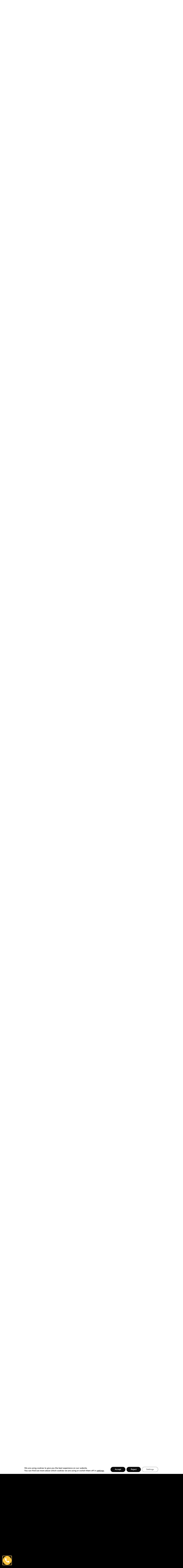

--- FILE ---
content_type: text/html; charset=UTF-8
request_url: https://vtclyonaeroport.com/en/private-driver-lyon-airport/
body_size: 29455
content:
<!doctype html>
<html lang="en-GB">
<head>
	<meta charset="UTF-8">
	<meta name="viewport" content="width=device-width, initial-scale=1">
	<link rel="profile" href="https://gmpg.org/xfn/11">
	<style>
#wpadminbar #wp-admin-bar-wccp_free_top_button .ab-icon:before {
	content: "\f160";
	color: #02CA02;
	top: 3px;
}
#wpadminbar #wp-admin-bar-wccp_free_top_button .ab-icon {
	transform: rotate(45deg);
}
</style>
<meta name='robots' content='index, follow, max-image-preview:large, max-snippet:-1, max-video-preview:-1' />
<link rel="alternate" href="https://vtclyonaeroport.com/" hreflang="fr" />
<link rel="alternate" href="https://vtclyonaeroport.com/en/private-driver-lyon-airport/" hreflang="en" />

	<!-- This site is optimized with the Yoast SEO plugin v26.7 - https://yoast.com/wordpress/plugins/seo/ -->
	<title>Private driver Airport shuttle +33954043958 | ALLO VTC LYON AIRPORT</title>
	<meta name="description" content="Book a Shuttle with private driver at Lyon Airport 24/7. All Distances : Train Station, Airport, Ski Resorts, Hotels, Business and Tourism Transport." />
	<link rel="canonical" href="https://vtclyonaeroport.com/en/private-driver-lyon-airport/" />
	<meta property="og:locale" content="en_GB" />
	<meta property="og:locale:alternate" content="fr_FR" />
	<meta property="og:type" content="website" />
	<meta property="og:title" content="Private driver Airport shuttle +33954043958 | ALLO VTC LYON AIRPORT" />
	<meta property="og:description" content="Book a Shuttle with private driver at Lyon Airport 24/7. All Distances : Train Station, Airport, Ski Resorts, Hotels, Business and Tourism Transport." />
	<meta property="og:url" content="https://vtclyonaeroport.com/en/private-driver-lyon-airport/" />
	<meta property="og:site_name" content="Allo Vtc Lyon Aeroport - Hello Private Driver Lyon Airport" />
	<meta property="article:modified_time" content="2025-05-26T15:24:59+00:00" />
	<meta property="og:image" content="https://vtclyonaeroport.com/wp-content/uploads/2020/04/Chauffeur-VTC-Aeroport-Lyon.jpg" />
	<meta property="og:image:width" content="555" />
	<meta property="og:image:height" content="370" />
	<meta property="og:image:type" content="image/jpeg" />
	<meta name="twitter:card" content="summary_large_image" />
	<script type="application/ld+json" class="yoast-schema-graph">{"@context":"https://schema.org","@graph":[{"@type":"WebPage","@id":"https://vtclyonaeroport.com/en/private-driver-lyon-airport/","url":"https://vtclyonaeroport.com/en/private-driver-lyon-airport/","name":"Private driver Airport shuttle +33954043958 | ALLO VTC LYON AIRPORT","isPartOf":{"@id":"https://vtclyonaeroport.com/en/private-driver-lyon-airport/#website"},"about":{"@id":"https://vtclyonaeroport.com/en/private-driver-lyon-airport/#organization"},"primaryImageOfPage":{"@id":"https://vtclyonaeroport.com/en/private-driver-lyon-airport/#primaryimage"},"image":{"@id":"https://vtclyonaeroport.com/en/private-driver-lyon-airport/#primaryimage"},"thumbnailUrl":"https://vtclyonaeroport.com/wp-content/uploads/2020/04/Chauffeur-VTC-Aeroport-Lyon.jpg","datePublished":"2020-06-29T16:28:11+00:00","dateModified":"2025-05-26T15:24:59+00:00","description":"Book a Shuttle with private driver at Lyon Airport 24/7. All Distances : Train Station, Airport, Ski Resorts, Hotels, Business and Tourism Transport.","breadcrumb":{"@id":"https://vtclyonaeroport.com/en/private-driver-lyon-airport/#breadcrumb"},"inLanguage":"en-GB","potentialAction":[{"@type":"ReadAction","target":["https://vtclyonaeroport.com/en/private-driver-lyon-airport/"]}]},{"@type":"ImageObject","inLanguage":"en-GB","@id":"https://vtclyonaeroport.com/en/private-driver-lyon-airport/#primaryimage","url":"https://vtclyonaeroport.com/wp-content/uploads/2020/04/Chauffeur-VTC-Aeroport-Lyon.jpg","contentUrl":"https://vtclyonaeroport.com/wp-content/uploads/2020/04/Chauffeur-VTC-Aeroport-Lyon.jpg"},{"@type":"BreadcrumbList","@id":"https://vtclyonaeroport.com/en/private-driver-lyon-airport/#breadcrumb","itemListElement":[{"@type":"ListItem","position":1,"name":"Accueil"}]},{"@type":"WebSite","@id":"https://vtclyonaeroport.com/en/private-driver-lyon-airport/#website","url":"https://vtclyonaeroport.com/en/private-driver-lyon-airport/","name":"Allo Vtc Lyon Aeroport","description":"Navette VTC à l&#039;Aéroport de Lyon Saint-Exupéry","publisher":{"@id":"https://vtclyonaeroport.com/en/private-driver-lyon-airport/#organization"},"potentialAction":[{"@type":"SearchAction","target":{"@type":"EntryPoint","urlTemplate":"https://vtclyonaeroport.com/en/private-driver-lyon-airport/?s={search_term_string}"},"query-input":{"@type":"PropertyValueSpecification","valueRequired":true,"valueName":"search_term_string"}}],"inLanguage":"en-GB"},{"@type":"Organization","@id":"https://vtclyonaeroport.com/en/private-driver-lyon-airport/#organization","name":"Allo Vtc Lyon Aeroport","url":"https://vtclyonaeroport.com/en/private-driver-lyon-airport/","logo":{"@type":"ImageObject","inLanguage":"en-GB","@id":"https://vtclyonaeroport.com/en/private-driver-lyon-airport/#/schema/logo/image/","url":"https://vtclyonaeroport.com/wp-content/uploads/2020/04/ALLO-VTC-AEROPORT-LYON.png","contentUrl":"https://vtclyonaeroport.com/wp-content/uploads/2020/04/ALLO-VTC-AEROPORT-LYON.png","width":555,"height":186,"caption":"Allo Vtc Lyon Aeroport"},"image":{"@id":"https://vtclyonaeroport.com/en/private-driver-lyon-airport/#/schema/logo/image/"}}]}</script>
	<!-- / Yoast SEO plugin. -->


<link rel="alternate" type="application/rss+xml" title="Allo Vtc Lyon Aeroport - Hello Private Driver Lyon Airport &raquo; Feed" href="https://vtclyonaeroport.com/en/feed/" />
<link rel="alternate" type="application/rss+xml" title="Allo Vtc Lyon Aeroport - Hello Private Driver Lyon Airport &raquo; Comments Feed" href="https://vtclyonaeroport.com/en/comments/feed/" />
<link rel="alternate" title="oEmbed (JSON)" type="application/json+oembed" href="https://vtclyonaeroport.com/wp-json/oembed/1.0/embed?url=https%3A%2F%2Fvtclyonaeroport.com%2Fen%2Fprivate-driver-lyon-airport%2F&#038;lang=en" />
<link rel="alternate" title="oEmbed (XML)" type="text/xml+oembed" href="https://vtclyonaeroport.com/wp-json/oembed/1.0/embed?url=https%3A%2F%2Fvtclyonaeroport.com%2Fen%2Fprivate-driver-lyon-airport%2F&#038;format=xml&#038;lang=en" />
<style id='wp-img-auto-sizes-contain-inline-css'>
img:is([sizes=auto i],[sizes^="auto," i]){contain-intrinsic-size:3000px 1500px}
/*# sourceURL=wp-img-auto-sizes-contain-inline-css */
</style>
<style id='wp-emoji-styles-inline-css'>

	img.wp-smiley, img.emoji {
		display: inline !important;
		border: none !important;
		box-shadow: none !important;
		height: 1em !important;
		width: 1em !important;
		margin: 0 0.07em !important;
		vertical-align: -0.1em !important;
		background: none !important;
		padding: 0 !important;
	}
/*# sourceURL=wp-emoji-styles-inline-css */
</style>
<style id='global-styles-inline-css'>
:root{--wp--preset--aspect-ratio--square: 1;--wp--preset--aspect-ratio--4-3: 4/3;--wp--preset--aspect-ratio--3-4: 3/4;--wp--preset--aspect-ratio--3-2: 3/2;--wp--preset--aspect-ratio--2-3: 2/3;--wp--preset--aspect-ratio--16-9: 16/9;--wp--preset--aspect-ratio--9-16: 9/16;--wp--preset--color--black: #000000;--wp--preset--color--cyan-bluish-gray: #abb8c3;--wp--preset--color--white: #ffffff;--wp--preset--color--pale-pink: #f78da7;--wp--preset--color--vivid-red: #cf2e2e;--wp--preset--color--luminous-vivid-orange: #ff6900;--wp--preset--color--luminous-vivid-amber: #fcb900;--wp--preset--color--light-green-cyan: #7bdcb5;--wp--preset--color--vivid-green-cyan: #00d084;--wp--preset--color--pale-cyan-blue: #8ed1fc;--wp--preset--color--vivid-cyan-blue: #0693e3;--wp--preset--color--vivid-purple: #9b51e0;--wp--preset--gradient--vivid-cyan-blue-to-vivid-purple: linear-gradient(135deg,rgb(6,147,227) 0%,rgb(155,81,224) 100%);--wp--preset--gradient--light-green-cyan-to-vivid-green-cyan: linear-gradient(135deg,rgb(122,220,180) 0%,rgb(0,208,130) 100%);--wp--preset--gradient--luminous-vivid-amber-to-luminous-vivid-orange: linear-gradient(135deg,rgb(252,185,0) 0%,rgb(255,105,0) 100%);--wp--preset--gradient--luminous-vivid-orange-to-vivid-red: linear-gradient(135deg,rgb(255,105,0) 0%,rgb(207,46,46) 100%);--wp--preset--gradient--very-light-gray-to-cyan-bluish-gray: linear-gradient(135deg,rgb(238,238,238) 0%,rgb(169,184,195) 100%);--wp--preset--gradient--cool-to-warm-spectrum: linear-gradient(135deg,rgb(74,234,220) 0%,rgb(151,120,209) 20%,rgb(207,42,186) 40%,rgb(238,44,130) 60%,rgb(251,105,98) 80%,rgb(254,248,76) 100%);--wp--preset--gradient--blush-light-purple: linear-gradient(135deg,rgb(255,206,236) 0%,rgb(152,150,240) 100%);--wp--preset--gradient--blush-bordeaux: linear-gradient(135deg,rgb(254,205,165) 0%,rgb(254,45,45) 50%,rgb(107,0,62) 100%);--wp--preset--gradient--luminous-dusk: linear-gradient(135deg,rgb(255,203,112) 0%,rgb(199,81,192) 50%,rgb(65,88,208) 100%);--wp--preset--gradient--pale-ocean: linear-gradient(135deg,rgb(255,245,203) 0%,rgb(182,227,212) 50%,rgb(51,167,181) 100%);--wp--preset--gradient--electric-grass: linear-gradient(135deg,rgb(202,248,128) 0%,rgb(113,206,126) 100%);--wp--preset--gradient--midnight: linear-gradient(135deg,rgb(2,3,129) 0%,rgb(40,116,252) 100%);--wp--preset--font-size--small: 13px;--wp--preset--font-size--medium: 20px;--wp--preset--font-size--large: 36px;--wp--preset--font-size--x-large: 42px;--wp--preset--spacing--20: 0.44rem;--wp--preset--spacing--30: 0.67rem;--wp--preset--spacing--40: 1rem;--wp--preset--spacing--50: 1.5rem;--wp--preset--spacing--60: 2.25rem;--wp--preset--spacing--70: 3.38rem;--wp--preset--spacing--80: 5.06rem;--wp--preset--shadow--natural: 6px 6px 9px rgba(0, 0, 0, 0.2);--wp--preset--shadow--deep: 12px 12px 50px rgba(0, 0, 0, 0.4);--wp--preset--shadow--sharp: 6px 6px 0px rgba(0, 0, 0, 0.2);--wp--preset--shadow--outlined: 6px 6px 0px -3px rgb(255, 255, 255), 6px 6px rgb(0, 0, 0);--wp--preset--shadow--crisp: 6px 6px 0px rgb(0, 0, 0);}:root { --wp--style--global--content-size: 800px;--wp--style--global--wide-size: 1200px; }:where(body) { margin: 0; }.wp-site-blocks > .alignleft { float: left; margin-right: 2em; }.wp-site-blocks > .alignright { float: right; margin-left: 2em; }.wp-site-blocks > .aligncenter { justify-content: center; margin-left: auto; margin-right: auto; }:where(.wp-site-blocks) > * { margin-block-start: 24px; margin-block-end: 0; }:where(.wp-site-blocks) > :first-child { margin-block-start: 0; }:where(.wp-site-blocks) > :last-child { margin-block-end: 0; }:root { --wp--style--block-gap: 24px; }:root :where(.is-layout-flow) > :first-child{margin-block-start: 0;}:root :where(.is-layout-flow) > :last-child{margin-block-end: 0;}:root :where(.is-layout-flow) > *{margin-block-start: 24px;margin-block-end: 0;}:root :where(.is-layout-constrained) > :first-child{margin-block-start: 0;}:root :where(.is-layout-constrained) > :last-child{margin-block-end: 0;}:root :where(.is-layout-constrained) > *{margin-block-start: 24px;margin-block-end: 0;}:root :where(.is-layout-flex){gap: 24px;}:root :where(.is-layout-grid){gap: 24px;}.is-layout-flow > .alignleft{float: left;margin-inline-start: 0;margin-inline-end: 2em;}.is-layout-flow > .alignright{float: right;margin-inline-start: 2em;margin-inline-end: 0;}.is-layout-flow > .aligncenter{margin-left: auto !important;margin-right: auto !important;}.is-layout-constrained > .alignleft{float: left;margin-inline-start: 0;margin-inline-end: 2em;}.is-layout-constrained > .alignright{float: right;margin-inline-start: 2em;margin-inline-end: 0;}.is-layout-constrained > .aligncenter{margin-left: auto !important;margin-right: auto !important;}.is-layout-constrained > :where(:not(.alignleft):not(.alignright):not(.alignfull)){max-width: var(--wp--style--global--content-size);margin-left: auto !important;margin-right: auto !important;}.is-layout-constrained > .alignwide{max-width: var(--wp--style--global--wide-size);}body .is-layout-flex{display: flex;}.is-layout-flex{flex-wrap: wrap;align-items: center;}.is-layout-flex > :is(*, div){margin: 0;}body .is-layout-grid{display: grid;}.is-layout-grid > :is(*, div){margin: 0;}body{padding-top: 0px;padding-right: 0px;padding-bottom: 0px;padding-left: 0px;}a:where(:not(.wp-element-button)){text-decoration: underline;}:root :where(.wp-element-button, .wp-block-button__link){background-color: #32373c;border-width: 0;color: #fff;font-family: inherit;font-size: inherit;font-style: inherit;font-weight: inherit;letter-spacing: inherit;line-height: inherit;padding-top: calc(0.667em + 2px);padding-right: calc(1.333em + 2px);padding-bottom: calc(0.667em + 2px);padding-left: calc(1.333em + 2px);text-decoration: none;text-transform: inherit;}.has-black-color{color: var(--wp--preset--color--black) !important;}.has-cyan-bluish-gray-color{color: var(--wp--preset--color--cyan-bluish-gray) !important;}.has-white-color{color: var(--wp--preset--color--white) !important;}.has-pale-pink-color{color: var(--wp--preset--color--pale-pink) !important;}.has-vivid-red-color{color: var(--wp--preset--color--vivid-red) !important;}.has-luminous-vivid-orange-color{color: var(--wp--preset--color--luminous-vivid-orange) !important;}.has-luminous-vivid-amber-color{color: var(--wp--preset--color--luminous-vivid-amber) !important;}.has-light-green-cyan-color{color: var(--wp--preset--color--light-green-cyan) !important;}.has-vivid-green-cyan-color{color: var(--wp--preset--color--vivid-green-cyan) !important;}.has-pale-cyan-blue-color{color: var(--wp--preset--color--pale-cyan-blue) !important;}.has-vivid-cyan-blue-color{color: var(--wp--preset--color--vivid-cyan-blue) !important;}.has-vivid-purple-color{color: var(--wp--preset--color--vivid-purple) !important;}.has-black-background-color{background-color: var(--wp--preset--color--black) !important;}.has-cyan-bluish-gray-background-color{background-color: var(--wp--preset--color--cyan-bluish-gray) !important;}.has-white-background-color{background-color: var(--wp--preset--color--white) !important;}.has-pale-pink-background-color{background-color: var(--wp--preset--color--pale-pink) !important;}.has-vivid-red-background-color{background-color: var(--wp--preset--color--vivid-red) !important;}.has-luminous-vivid-orange-background-color{background-color: var(--wp--preset--color--luminous-vivid-orange) !important;}.has-luminous-vivid-amber-background-color{background-color: var(--wp--preset--color--luminous-vivid-amber) !important;}.has-light-green-cyan-background-color{background-color: var(--wp--preset--color--light-green-cyan) !important;}.has-vivid-green-cyan-background-color{background-color: var(--wp--preset--color--vivid-green-cyan) !important;}.has-pale-cyan-blue-background-color{background-color: var(--wp--preset--color--pale-cyan-blue) !important;}.has-vivid-cyan-blue-background-color{background-color: var(--wp--preset--color--vivid-cyan-blue) !important;}.has-vivid-purple-background-color{background-color: var(--wp--preset--color--vivid-purple) !important;}.has-black-border-color{border-color: var(--wp--preset--color--black) !important;}.has-cyan-bluish-gray-border-color{border-color: var(--wp--preset--color--cyan-bluish-gray) !important;}.has-white-border-color{border-color: var(--wp--preset--color--white) !important;}.has-pale-pink-border-color{border-color: var(--wp--preset--color--pale-pink) !important;}.has-vivid-red-border-color{border-color: var(--wp--preset--color--vivid-red) !important;}.has-luminous-vivid-orange-border-color{border-color: var(--wp--preset--color--luminous-vivid-orange) !important;}.has-luminous-vivid-amber-border-color{border-color: var(--wp--preset--color--luminous-vivid-amber) !important;}.has-light-green-cyan-border-color{border-color: var(--wp--preset--color--light-green-cyan) !important;}.has-vivid-green-cyan-border-color{border-color: var(--wp--preset--color--vivid-green-cyan) !important;}.has-pale-cyan-blue-border-color{border-color: var(--wp--preset--color--pale-cyan-blue) !important;}.has-vivid-cyan-blue-border-color{border-color: var(--wp--preset--color--vivid-cyan-blue) !important;}.has-vivid-purple-border-color{border-color: var(--wp--preset--color--vivid-purple) !important;}.has-vivid-cyan-blue-to-vivid-purple-gradient-background{background: var(--wp--preset--gradient--vivid-cyan-blue-to-vivid-purple) !important;}.has-light-green-cyan-to-vivid-green-cyan-gradient-background{background: var(--wp--preset--gradient--light-green-cyan-to-vivid-green-cyan) !important;}.has-luminous-vivid-amber-to-luminous-vivid-orange-gradient-background{background: var(--wp--preset--gradient--luminous-vivid-amber-to-luminous-vivid-orange) !important;}.has-luminous-vivid-orange-to-vivid-red-gradient-background{background: var(--wp--preset--gradient--luminous-vivid-orange-to-vivid-red) !important;}.has-very-light-gray-to-cyan-bluish-gray-gradient-background{background: var(--wp--preset--gradient--very-light-gray-to-cyan-bluish-gray) !important;}.has-cool-to-warm-spectrum-gradient-background{background: var(--wp--preset--gradient--cool-to-warm-spectrum) !important;}.has-blush-light-purple-gradient-background{background: var(--wp--preset--gradient--blush-light-purple) !important;}.has-blush-bordeaux-gradient-background{background: var(--wp--preset--gradient--blush-bordeaux) !important;}.has-luminous-dusk-gradient-background{background: var(--wp--preset--gradient--luminous-dusk) !important;}.has-pale-ocean-gradient-background{background: var(--wp--preset--gradient--pale-ocean) !important;}.has-electric-grass-gradient-background{background: var(--wp--preset--gradient--electric-grass) !important;}.has-midnight-gradient-background{background: var(--wp--preset--gradient--midnight) !important;}.has-small-font-size{font-size: var(--wp--preset--font-size--small) !important;}.has-medium-font-size{font-size: var(--wp--preset--font-size--medium) !important;}.has-large-font-size{font-size: var(--wp--preset--font-size--large) !important;}.has-x-large-font-size{font-size: var(--wp--preset--font-size--x-large) !important;}
:root :where(.wp-block-pullquote){font-size: 1.5em;line-height: 1.6;}
/*# sourceURL=global-styles-inline-css */
</style>
<link rel='stylesheet' id='hello-elementor-css' href='https://vtclyonaeroport.com/wp-content/themes/hello-elementor/assets/css/reset.css?ver=3.4.5' media='all' />
<link rel='stylesheet' id='hello-elementor-theme-style-css' href='https://vtclyonaeroport.com/wp-content/themes/hello-elementor/assets/css/theme.css?ver=3.4.5' media='all' />
<link rel='stylesheet' id='hello-elementor-header-footer-css' href='https://vtclyonaeroport.com/wp-content/themes/hello-elementor/assets/css/header-footer.css?ver=3.4.5' media='all' />
<link rel='stylesheet' id='elementor-frontend-css' href='https://vtclyonaeroport.com/wp-content/plugins/elementor/assets/css/frontend.min.css?ver=3.34.0' media='all' />
<link rel='stylesheet' id='widget-image-css' href='https://vtclyonaeroport.com/wp-content/plugins/elementor/assets/css/widget-image.min.css?ver=3.34.0' media='all' />
<link rel='stylesheet' id='widget-icon-box-css' href='https://vtclyonaeroport.com/wp-content/plugins/elementor/assets/css/widget-icon-box.min.css?ver=3.34.0' media='all' />
<link rel='stylesheet' id='widget-nav-menu-css' href='https://vtclyonaeroport.com/wp-content/plugins/elementor-pro/assets/css/widget-nav-menu.min.css?ver=3.34.0' media='all' />
<link rel='stylesheet' id='e-sticky-css' href='https://vtclyonaeroport.com/wp-content/plugins/elementor-pro/assets/css/modules/sticky.min.css?ver=3.34.0' media='all' />
<link rel='stylesheet' id='widget-heading-css' href='https://vtclyonaeroport.com/wp-content/plugins/elementor/assets/css/widget-heading.min.css?ver=3.34.0' media='all' />
<link rel='stylesheet' id='e-animation-bounce-css' href='https://vtclyonaeroport.com/wp-content/plugins/elementor/assets/lib/animations/styles/bounce.min.css?ver=3.34.0' media='all' />
<link rel='stylesheet' id='e-popup-css' href='https://vtclyonaeroport.com/wp-content/plugins/elementor-pro/assets/css/conditionals/popup.min.css?ver=3.34.0' media='all' />
<link rel='stylesheet' id='elementor-icons-css' href='https://vtclyonaeroport.com/wp-content/plugins/elementor/assets/lib/eicons/css/elementor-icons.min.css?ver=5.45.0' media='all' />
<link rel='stylesheet' id='elementor-post-1241-css' href='https://vtclyonaeroport.com/wp-content/uploads/elementor/css/post-1241.css?ver=1768961163' media='all' />
<link rel='stylesheet' id='font-awesome-5-all-css' href='https://vtclyonaeroport.com/wp-content/plugins/elementor/assets/lib/font-awesome/css/all.min.css?ver=3.34.0' media='all' />
<link rel='stylesheet' id='font-awesome-4-shim-css' href='https://vtclyonaeroport.com/wp-content/plugins/elementor/assets/lib/font-awesome/css/v4-shims.min.css?ver=3.34.0' media='all' />
<link rel='stylesheet' id='widget-divider-css' href='https://vtclyonaeroport.com/wp-content/plugins/elementor/assets/css/widget-divider.min.css?ver=3.34.0' media='all' />
<link rel='stylesheet' id='widget-spacer-css' href='https://vtclyonaeroport.com/wp-content/plugins/elementor/assets/css/widget-spacer.min.css?ver=3.34.0' media='all' />
<link rel='stylesheet' id='e-shapes-css' href='https://vtclyonaeroport.com/wp-content/plugins/elementor/assets/css/conditionals/shapes.min.css?ver=3.34.0' media='all' />
<link rel='stylesheet' id='widget-icon-list-css' href='https://vtclyonaeroport.com/wp-content/plugins/elementor/assets/css/widget-icon-list.min.css?ver=3.34.0' media='all' />
<link rel='stylesheet' id='widget-menu-anchor-css' href='https://vtclyonaeroport.com/wp-content/plugins/elementor/assets/css/widget-menu-anchor.min.css?ver=3.34.0' media='all' />
<link rel='stylesheet' id='widget-call-to-action-css' href='https://vtclyonaeroport.com/wp-content/plugins/elementor-pro/assets/css/widget-call-to-action.min.css?ver=3.34.0' media='all' />
<link rel='stylesheet' id='e-transitions-css' href='https://vtclyonaeroport.com/wp-content/plugins/elementor-pro/assets/css/conditionals/transitions.min.css?ver=3.34.0' media='all' />
<link rel='stylesheet' id='elementor-post-1385-css' href='https://vtclyonaeroport.com/wp-content/uploads/elementor/css/post-1385.css?ver=1768961163' media='all' />
<link rel='stylesheet' id='elementor-post-1409-css' href='https://vtclyonaeroport.com/wp-content/uploads/elementor/css/post-1409.css?ver=1768961163' media='all' />
<link rel='stylesheet' id='elementor-post-1425-css' href='https://vtclyonaeroport.com/wp-content/uploads/elementor/css/post-1425.css?ver=1768961164' media='all' />
<link rel='stylesheet' id='elementor-post-1393-css' href='https://vtclyonaeroport.com/wp-content/uploads/elementor/css/post-1393.css?ver=1768961164' media='all' />
<link rel='stylesheet' id='moove_gdpr_frontend-css' href='https://vtclyonaeroport.com/wp-content/plugins/gdpr-cookie-compliance/dist/styles/gdpr-main.css?ver=5.0.9' media='all' />
<style id='moove_gdpr_frontend-inline-css'>
#moove_gdpr_cookie_modal,#moove_gdpr_cookie_info_bar,.gdpr_cookie_settings_shortcode_content{font-family:&#039;Nunito&#039;,sans-serif}#moove_gdpr_save_popup_settings_button{background-color:#373737;color:#fff}#moove_gdpr_save_popup_settings_button:hover{background-color:#000}#moove_gdpr_cookie_info_bar .moove-gdpr-info-bar-container .moove-gdpr-info-bar-content a.mgbutton,#moove_gdpr_cookie_info_bar .moove-gdpr-info-bar-container .moove-gdpr-info-bar-content button.mgbutton{background-color:#0a0a0a}#moove_gdpr_cookie_modal .moove-gdpr-modal-content .moove-gdpr-modal-footer-content .moove-gdpr-button-holder a.mgbutton,#moove_gdpr_cookie_modal .moove-gdpr-modal-content .moove-gdpr-modal-footer-content .moove-gdpr-button-holder button.mgbutton,.gdpr_cookie_settings_shortcode_content .gdpr-shr-button.button-green{background-color:#0a0a0a;border-color:#0a0a0a}#moove_gdpr_cookie_modal .moove-gdpr-modal-content .moove-gdpr-modal-footer-content .moove-gdpr-button-holder a.mgbutton:hover,#moove_gdpr_cookie_modal .moove-gdpr-modal-content .moove-gdpr-modal-footer-content .moove-gdpr-button-holder button.mgbutton:hover,.gdpr_cookie_settings_shortcode_content .gdpr-shr-button.button-green:hover{background-color:#fff;color:#0a0a0a}#moove_gdpr_cookie_modal .moove-gdpr-modal-content .moove-gdpr-modal-close i,#moove_gdpr_cookie_modal .moove-gdpr-modal-content .moove-gdpr-modal-close span.gdpr-icon{background-color:#0a0a0a;border:1px solid #0a0a0a}#moove_gdpr_cookie_info_bar span.moove-gdpr-infobar-allow-all.focus-g,#moove_gdpr_cookie_info_bar span.moove-gdpr-infobar-allow-all:focus,#moove_gdpr_cookie_info_bar button.moove-gdpr-infobar-allow-all.focus-g,#moove_gdpr_cookie_info_bar button.moove-gdpr-infobar-allow-all:focus,#moove_gdpr_cookie_info_bar span.moove-gdpr-infobar-reject-btn.focus-g,#moove_gdpr_cookie_info_bar span.moove-gdpr-infobar-reject-btn:focus,#moove_gdpr_cookie_info_bar button.moove-gdpr-infobar-reject-btn.focus-g,#moove_gdpr_cookie_info_bar button.moove-gdpr-infobar-reject-btn:focus,#moove_gdpr_cookie_info_bar span.change-settings-button.focus-g,#moove_gdpr_cookie_info_bar span.change-settings-button:focus,#moove_gdpr_cookie_info_bar button.change-settings-button.focus-g,#moove_gdpr_cookie_info_bar button.change-settings-button:focus{-webkit-box-shadow:0 0 1px 3px #0a0a0a;-moz-box-shadow:0 0 1px 3px #0a0a0a;box-shadow:0 0 1px 3px #0a0a0a}#moove_gdpr_cookie_modal .moove-gdpr-modal-content .moove-gdpr-modal-close i:hover,#moove_gdpr_cookie_modal .moove-gdpr-modal-content .moove-gdpr-modal-close span.gdpr-icon:hover,#moove_gdpr_cookie_info_bar span[data-href]>u.change-settings-button{color:#0a0a0a}#moove_gdpr_cookie_modal .moove-gdpr-modal-content .moove-gdpr-modal-left-content #moove-gdpr-menu li.menu-item-selected a span.gdpr-icon,#moove_gdpr_cookie_modal .moove-gdpr-modal-content .moove-gdpr-modal-left-content #moove-gdpr-menu li.menu-item-selected button span.gdpr-icon{color:inherit}#moove_gdpr_cookie_modal .moove-gdpr-modal-content .moove-gdpr-modal-left-content #moove-gdpr-menu li a span.gdpr-icon,#moove_gdpr_cookie_modal .moove-gdpr-modal-content .moove-gdpr-modal-left-content #moove-gdpr-menu li button span.gdpr-icon{color:inherit}#moove_gdpr_cookie_modal .gdpr-acc-link{line-height:0;font-size:0;color:transparent;position:absolute}#moove_gdpr_cookie_modal .moove-gdpr-modal-content .moove-gdpr-modal-close:hover i,#moove_gdpr_cookie_modal .moove-gdpr-modal-content .moove-gdpr-modal-left-content #moove-gdpr-menu li a,#moove_gdpr_cookie_modal .moove-gdpr-modal-content .moove-gdpr-modal-left-content #moove-gdpr-menu li button,#moove_gdpr_cookie_modal .moove-gdpr-modal-content .moove-gdpr-modal-left-content #moove-gdpr-menu li button i,#moove_gdpr_cookie_modal .moove-gdpr-modal-content .moove-gdpr-modal-left-content #moove-gdpr-menu li a i,#moove_gdpr_cookie_modal .moove-gdpr-modal-content .moove-gdpr-tab-main .moove-gdpr-tab-main-content a:hover,#moove_gdpr_cookie_info_bar.moove-gdpr-dark-scheme .moove-gdpr-info-bar-container .moove-gdpr-info-bar-content a.mgbutton:hover,#moove_gdpr_cookie_info_bar.moove-gdpr-dark-scheme .moove-gdpr-info-bar-container .moove-gdpr-info-bar-content button.mgbutton:hover,#moove_gdpr_cookie_info_bar.moove-gdpr-dark-scheme .moove-gdpr-info-bar-container .moove-gdpr-info-bar-content a:hover,#moove_gdpr_cookie_info_bar.moove-gdpr-dark-scheme .moove-gdpr-info-bar-container .moove-gdpr-info-bar-content button:hover,#moove_gdpr_cookie_info_bar.moove-gdpr-dark-scheme .moove-gdpr-info-bar-container .moove-gdpr-info-bar-content span.change-settings-button:hover,#moove_gdpr_cookie_info_bar.moove-gdpr-dark-scheme .moove-gdpr-info-bar-container .moove-gdpr-info-bar-content button.change-settings-button:hover,#moove_gdpr_cookie_info_bar.moove-gdpr-dark-scheme .moove-gdpr-info-bar-container .moove-gdpr-info-bar-content u.change-settings-button:hover,#moove_gdpr_cookie_info_bar span[data-href]>u.change-settings-button,#moove_gdpr_cookie_info_bar.moove-gdpr-dark-scheme .moove-gdpr-info-bar-container .moove-gdpr-info-bar-content a.mgbutton.focus-g,#moove_gdpr_cookie_info_bar.moove-gdpr-dark-scheme .moove-gdpr-info-bar-container .moove-gdpr-info-bar-content button.mgbutton.focus-g,#moove_gdpr_cookie_info_bar.moove-gdpr-dark-scheme .moove-gdpr-info-bar-container .moove-gdpr-info-bar-content a.focus-g,#moove_gdpr_cookie_info_bar.moove-gdpr-dark-scheme .moove-gdpr-info-bar-container .moove-gdpr-info-bar-content button.focus-g,#moove_gdpr_cookie_info_bar.moove-gdpr-dark-scheme .moove-gdpr-info-bar-container .moove-gdpr-info-bar-content a.mgbutton:focus,#moove_gdpr_cookie_info_bar.moove-gdpr-dark-scheme .moove-gdpr-info-bar-container .moove-gdpr-info-bar-content button.mgbutton:focus,#moove_gdpr_cookie_info_bar.moove-gdpr-dark-scheme .moove-gdpr-info-bar-container .moove-gdpr-info-bar-content a:focus,#moove_gdpr_cookie_info_bar.moove-gdpr-dark-scheme .moove-gdpr-info-bar-container .moove-gdpr-info-bar-content button:focus,#moove_gdpr_cookie_info_bar.moove-gdpr-dark-scheme .moove-gdpr-info-bar-container .moove-gdpr-info-bar-content span.change-settings-button.focus-g,span.change-settings-button:focus,button.change-settings-button.focus-g,button.change-settings-button:focus,#moove_gdpr_cookie_info_bar.moove-gdpr-dark-scheme .moove-gdpr-info-bar-container .moove-gdpr-info-bar-content u.change-settings-button.focus-g,#moove_gdpr_cookie_info_bar.moove-gdpr-dark-scheme .moove-gdpr-info-bar-container .moove-gdpr-info-bar-content u.change-settings-button:focus{color:#0a0a0a}#moove_gdpr_cookie_modal .moove-gdpr-branding.focus-g span,#moove_gdpr_cookie_modal .moove-gdpr-modal-content .moove-gdpr-tab-main a.focus-g,#moove_gdpr_cookie_modal .moove-gdpr-modal-content .moove-gdpr-tab-main .gdpr-cd-details-toggle.focus-g{color:#0a0a0a}#moove_gdpr_cookie_modal.gdpr_lightbox-hide{display:none}
/*# sourceURL=moove_gdpr_frontend-inline-css */
</style>
<link rel='stylesheet' id='elementor-gf-local-oswald-css' href='https://vtclyonaeroport.com/wp-content/uploads/elementor/google-fonts/css/oswald.css?ver=1743166223' media='all' />
<link rel='stylesheet' id='elementor-gf-local-opensans-css' href='https://vtclyonaeroport.com/wp-content/uploads/elementor/google-fonts/css/opensans.css?ver=1743166228' media='all' />
<link rel='stylesheet' id='elementor-icons-shared-0-css' href='https://vtclyonaeroport.com/wp-content/plugins/elementor/assets/lib/font-awesome/css/fontawesome.min.css?ver=5.15.3' media='all' />
<link rel='stylesheet' id='elementor-icons-fa-solid-css' href='https://vtclyonaeroport.com/wp-content/plugins/elementor/assets/lib/font-awesome/css/solid.min.css?ver=5.15.3' media='all' />
<link rel='stylesheet' id='elementor-icons-fa-regular-css' href='https://vtclyonaeroport.com/wp-content/plugins/elementor/assets/lib/font-awesome/css/regular.min.css?ver=5.15.3' media='all' />
<script src="https://vtclyonaeroport.com/wp-includes/js/jquery/jquery.min.js?ver=3.7.1" id="jquery-core-js"></script>
<script src="https://vtclyonaeroport.com/wp-includes/js/jquery/jquery-migrate.min.js?ver=3.4.1" id="jquery-migrate-js"></script>
<script src="https://vtclyonaeroport.com/wp-content/plugins/elementor/assets/lib/font-awesome/js/v4-shims.min.js?ver=3.34.0" id="font-awesome-4-shim-js"></script>
<link rel="https://api.w.org/" href="https://vtclyonaeroport.com/wp-json/" /><link rel="alternate" title="JSON" type="application/json" href="https://vtclyonaeroport.com/wp-json/wp/v2/pages/1385" /><link rel="EditURI" type="application/rsd+xml" title="RSD" href="https://vtclyonaeroport.com/xmlrpc.php?rsd" />

<link rel='shortlink' href='https://vtclyonaeroport.com/' />
<script id="wpcp_disable_selection" type="text/javascript">
var image_save_msg='You are not allowed to save images!';
	var no_menu_msg='Context Menu disabled!';
	var smessage = "Content is protected !!";

function disableEnterKey(e)
{
	var elemtype = e.target.tagName;
	
	elemtype = elemtype.toUpperCase();
	
	if (elemtype == "TEXT" || elemtype == "TEXTAREA" || elemtype == "INPUT" || elemtype == "PASSWORD" || elemtype == "SELECT" || elemtype == "OPTION" || elemtype == "EMBED")
	{
		elemtype = 'TEXT';
	}
	
	if (e.ctrlKey){
     var key;
     if(window.event)
          key = window.event.keyCode;     //IE
     else
          key = e.which;     //firefox (97)
    //if (key != 17) alert(key);
     if (elemtype!= 'TEXT' && (key == 97 || key == 65 || key == 67 || key == 99 || key == 88 || key == 120 || key == 26 || key == 85  || key == 86 || key == 83 || key == 43 || key == 73))
     {
		if(wccp_free_iscontenteditable(e)) return true;
		show_wpcp_message('You are not allowed to copy content or view source');
		return false;
     }else
     	return true;
     }
}


/*For contenteditable tags*/
function wccp_free_iscontenteditable(e)
{
	var e = e || window.event; // also there is no e.target property in IE. instead IE uses window.event.srcElement
  	
	var target = e.target || e.srcElement;

	var elemtype = e.target.nodeName;
	
	elemtype = elemtype.toUpperCase();
	
	var iscontenteditable = "false";
		
	if(typeof target.getAttribute!="undefined" ) iscontenteditable = target.getAttribute("contenteditable"); // Return true or false as string
	
	var iscontenteditable2 = false;
	
	if(typeof target.isContentEditable!="undefined" ) iscontenteditable2 = target.isContentEditable; // Return true or false as boolean

	if(target.parentElement.isContentEditable) iscontenteditable2 = true;
	
	if (iscontenteditable == "true" || iscontenteditable2 == true)
	{
		if(typeof target.style!="undefined" ) target.style.cursor = "text";
		
		return true;
	}
}

////////////////////////////////////
function disable_copy(e)
{	
	var e = e || window.event; // also there is no e.target property in IE. instead IE uses window.event.srcElement
	
	var elemtype = e.target.tagName;
	
	elemtype = elemtype.toUpperCase();
	
	if (elemtype == "TEXT" || elemtype == "TEXTAREA" || elemtype == "INPUT" || elemtype == "PASSWORD" || elemtype == "SELECT" || elemtype == "OPTION" || elemtype == "EMBED")
	{
		elemtype = 'TEXT';
	}
	
	if(wccp_free_iscontenteditable(e)) return true;
	
	var isSafari = /Safari/.test(navigator.userAgent) && /Apple Computer/.test(navigator.vendor);
	
	var checker_IMG = '';
	if (elemtype == "IMG" && checker_IMG == 'checked' && e.detail >= 2) {show_wpcp_message(alertMsg_IMG);return false;}
	if (elemtype != "TEXT")
	{
		if (smessage !== "" && e.detail == 2)
			show_wpcp_message(smessage);
		
		if (isSafari)
			return true;
		else
			return false;
	}	
}

//////////////////////////////////////////
function disable_copy_ie()
{
	var e = e || window.event;
	var elemtype = window.event.srcElement.nodeName;
	elemtype = elemtype.toUpperCase();
	if(wccp_free_iscontenteditable(e)) return true;
	if (elemtype == "IMG") {show_wpcp_message(alertMsg_IMG);return false;}
	if (elemtype != "TEXT" && elemtype != "TEXTAREA" && elemtype != "INPUT" && elemtype != "PASSWORD" && elemtype != "SELECT" && elemtype != "OPTION" && elemtype != "EMBED")
	{
		return false;
	}
}	
function reEnable()
{
	return true;
}
document.onkeydown = disableEnterKey;
document.onselectstart = disable_copy_ie;
if(navigator.userAgent.indexOf('MSIE')==-1)
{
	document.onmousedown = disable_copy;
	document.onclick = reEnable;
}
function disableSelection(target)
{
    //For IE This code will work
    if (typeof target.onselectstart!="undefined")
    target.onselectstart = disable_copy_ie;
    
    //For Firefox This code will work
    else if (typeof target.style.MozUserSelect!="undefined")
    {target.style.MozUserSelect="none";}
    
    //All other  (ie: Opera) This code will work
    else
    target.onmousedown=function(){return false}
    target.style.cursor = "default";
}
//Calling the JS function directly just after body load
window.onload = function(){disableSelection(document.body);};

//////////////////special for safari Start////////////////
var onlongtouch;
var timer;
var touchduration = 1000; //length of time we want the user to touch before we do something

var elemtype = "";
function touchstart(e) {
	var e = e || window.event;
  // also there is no e.target property in IE.
  // instead IE uses window.event.srcElement
  	var target = e.target || e.srcElement;
	
	elemtype = window.event.srcElement.nodeName;
	
	elemtype = elemtype.toUpperCase();
	
	if(!wccp_pro_is_passive()) e.preventDefault();
	if (!timer) {
		timer = setTimeout(onlongtouch, touchduration);
	}
}

function touchend() {
    //stops short touches from firing the event
    if (timer) {
        clearTimeout(timer);
        timer = null;
    }
	onlongtouch();
}

onlongtouch = function(e) { //this will clear the current selection if anything selected
	
	if (elemtype != "TEXT" && elemtype != "TEXTAREA" && elemtype != "INPUT" && elemtype != "PASSWORD" && elemtype != "SELECT" && elemtype != "EMBED" && elemtype != "OPTION")	
	{
		if (window.getSelection) {
			if (window.getSelection().empty) {  // Chrome
			window.getSelection().empty();
			} else if (window.getSelection().removeAllRanges) {  // Firefox
			window.getSelection().removeAllRanges();
			}
		} else if (document.selection) {  // IE?
			document.selection.empty();
		}
		return false;
	}
};

document.addEventListener("DOMContentLoaded", function(event) { 
    window.addEventListener("touchstart", touchstart, false);
    window.addEventListener("touchend", touchend, false);
});

function wccp_pro_is_passive() {

  var cold = false,
  hike = function() {};

  try {
	  const object1 = {};
  var aid = Object.defineProperty(object1, 'passive', {
  get() {cold = true}
  });
  window.addEventListener('test', hike, aid);
  window.removeEventListener('test', hike, aid);
  } catch (e) {}

  return cold;
}
/*special for safari End*/
</script>
<script id="wpcp_disable_Right_Click" type="text/javascript">
document.ondragstart = function() { return false;}
	function nocontext(e) {
	   return false;
	}
	document.oncontextmenu = nocontext;
</script>
<style>
.unselectable
{
-moz-user-select:none;
-webkit-user-select:none;
cursor: default;
}
html
{
-webkit-touch-callout: none;
-webkit-user-select: none;
-khtml-user-select: none;
-moz-user-select: none;
-ms-user-select: none;
user-select: none;
-webkit-tap-highlight-color: rgba(0,0,0,0);
}
</style>
<script id="wpcp_css_disable_selection" type="text/javascript">
var e = document.getElementsByTagName('body')[0];
if(e)
{
	e.setAttribute('unselectable',"on");
}
</script>
<meta name="generator" content="Elementor 3.34.0; features: additional_custom_breakpoints; settings: css_print_method-external, google_font-enabled, font_display-auto">
			<style>
				.e-con.e-parent:nth-of-type(n+4):not(.e-lazyloaded):not(.e-no-lazyload),
				.e-con.e-parent:nth-of-type(n+4):not(.e-lazyloaded):not(.e-no-lazyload) * {
					background-image: none !important;
				}
				@media screen and (max-height: 1024px) {
					.e-con.e-parent:nth-of-type(n+3):not(.e-lazyloaded):not(.e-no-lazyload),
					.e-con.e-parent:nth-of-type(n+3):not(.e-lazyloaded):not(.e-no-lazyload) * {
						background-image: none !important;
					}
				}
				@media screen and (max-height: 640px) {
					.e-con.e-parent:nth-of-type(n+2):not(.e-lazyloaded):not(.e-no-lazyload),
					.e-con.e-parent:nth-of-type(n+2):not(.e-lazyloaded):not(.e-no-lazyload) * {
						background-image: none !important;
					}
				}
			</style>
			<link rel="icon" href="https://vtclyonaeroport.com/wp-content/uploads/2020/04/Favicon-VTC-Aeroport-Lyon.png" sizes="32x32" />
<link rel="icon" href="https://vtclyonaeroport.com/wp-content/uploads/2020/04/Favicon-VTC-Aeroport-Lyon.png" sizes="192x192" />
<link rel="apple-touch-icon" href="https://vtclyonaeroport.com/wp-content/uploads/2020/04/Favicon-VTC-Aeroport-Lyon.png" />
<meta name="msapplication-TileImage" content="https://vtclyonaeroport.com/wp-content/uploads/2020/04/Favicon-VTC-Aeroport-Lyon.png" />
		<style id="wp-custom-css">
			a {
    background-color: transparent;
    text-decoration: none;
    color: #79B2DD;
}
a:active, a:hover {
    color: #79B2DD;
}		</style>
		</head>
<body data-rsssl=1 class="home wp-singular page-template page-template-elementor_header_footer page page-id-1385 wp-custom-logo wp-embed-responsive wp-theme-hello-elementor unselectable hello-elementor-default elementor-default elementor-template-full-width elementor-kit-1241 elementor-page elementor-page-1385">


<a class="skip-link screen-reader-text" href="#content">Skip to content</a>

		<header data-elementor-type="header" data-elementor-id="1409" class="elementor elementor-1409 elementor-location-header" data-elementor-post-type="elementor_library">
					<header class="elementor-section elementor-top-section elementor-element elementor-element-340ae39 elementor-section-content-middle elementor-hidden-mobile elementor-section-boxed elementor-section-height-default elementor-section-height-default" data-id="340ae39" data-element_type="section" data-settings="{&quot;background_background&quot;:&quot;classic&quot;}">
						<div class="elementor-container elementor-column-gap-default">
					<div class="elementor-column elementor-col-33 elementor-top-column elementor-element elementor-element-b0afae8" data-id="b0afae8" data-element_type="column">
			<div class="elementor-widget-wrap elementor-element-populated">
						<div class="elementor-element elementor-element-7aa07df elementor-widget elementor-widget-theme-site-logo elementor-widget-image" data-id="7aa07df" data-element_type="widget" data-widget_type="theme-site-logo.default">
				<div class="elementor-widget-container">
											<a href="https://vtclyonaeroport.com">
			<img fetchpriority="high" width="555" height="186" src="https://vtclyonaeroport.com/wp-content/uploads/2020/04/ALLO-VTC-AEROPORT-LYON.png" class="attachment-full size-full wp-image-1253" alt="" srcset="https://vtclyonaeroport.com/wp-content/uploads/2020/04/ALLO-VTC-AEROPORT-LYON.png 555w, https://vtclyonaeroport.com/wp-content/uploads/2020/04/ALLO-VTC-AEROPORT-LYON-300x101.png 300w" sizes="(max-width: 555px) 100vw, 555px" />				</a>
											</div>
				</div>
					</div>
		</div>
				<div class="elementor-column elementor-col-33 elementor-top-column elementor-element elementor-element-d504cc3 elementor-hidden-tablet elementor-hidden-phone" data-id="d504cc3" data-element_type="column">
			<div class="elementor-widget-wrap elementor-element-populated">
						<div class="elementor-element elementor-element-be8f3e2 elementor-view-framed elementor-position-inline-start elementor-widget__width-auto elementor-shape-circle elementor-mobile-position-block-start elementor-widget elementor-widget-icon-box" data-id="be8f3e2" data-element_type="widget" data-widget_type="icon-box.default">
				<div class="elementor-widget-container">
							<div class="elementor-icon-box-wrapper">

						<div class="elementor-icon-box-icon">
				<span  class="elementor-icon">
				<i aria-hidden="true" class="fas fa-road"></i>				</span>
			</div>
			
						<div class="elementor-icon-box-content">

									<span class="elementor-icon-box-title">
						<span  >
							Lyon Airport Private Driver						</span>
					</span>
				
									<p class="elementor-icon-box-description">
						Lyon Airport &amp; All Distances					</p>
				
			</div>
			
		</div>
						</div>
				</div>
				<div class="elementor-element elementor-element-2309820 elementor-view-framed elementor-position-inline-start elementor-widget__width-auto elementor-shape-circle elementor-mobile-position-block-start elementor-widget elementor-widget-icon-box" data-id="2309820" data-element_type="widget" data-widget_type="icon-box.default">
				<div class="elementor-widget-container">
							<div class="elementor-icon-box-wrapper">

						<div class="elementor-icon-box-icon">
				<a href="tel:+33954043958" class="elementor-icon" tabindex="-1" aria-label="+33 9 54 04 39 58">
				<i aria-hidden="true" class="fas fa-phone"></i>				</a>
			</div>
			
						<div class="elementor-icon-box-content">

									<span class="elementor-icon-box-title">
						<a href="tel:+33954043958" >
							+33 9 54 04 39 58						</a>
					</span>
				
									<p class="elementor-icon-box-description">
						24/7					</p>
				
			</div>
			
		</div>
						</div>
				</div>
					</div>
		</div>
				<div class="elementor-column elementor-col-33 elementor-top-column elementor-element elementor-element-0620091" data-id="0620091" data-element_type="column">
			<div class="elementor-widget-wrap elementor-element-populated">
						<div class="elementor-element elementor-element-aecda7a elementor-widget elementor-widget-image" data-id="aecda7a" data-element_type="widget" data-widget_type="image.default">
				<div class="elementor-widget-container">
																<a href="https://vtclyonaeroport.com/" rel="nofollow">
							<img width="48" height="48" src="https://vtclyonaeroport.com/wp-content/uploads/2020/06/Aéroport-de-Lyon-Toutes-Distances.png" class="attachment-large size-large wp-image-1414" alt="" />								</a>
															</div>
				</div>
					</div>
		</div>
					</div>
		</header>
				<nav class="elementor-section elementor-top-section elementor-element elementor-element-41ffe7e elementor-hidden-mobile elementor-section-boxed elementor-section-height-default elementor-section-height-default" data-id="41ffe7e" data-element_type="section" data-settings="{&quot;sticky&quot;:&quot;top&quot;,&quot;background_background&quot;:&quot;classic&quot;,&quot;sticky_on&quot;:[&quot;desktop&quot;,&quot;tablet&quot;,&quot;mobile&quot;],&quot;sticky_offset&quot;:0,&quot;sticky_effects_offset&quot;:0,&quot;sticky_anchor_link_offset&quot;:0}">
						<div class="elementor-container elementor-column-gap-no">
					<div class="elementor-column elementor-col-100 elementor-top-column elementor-element elementor-element-7e59fe0" data-id="7e59fe0" data-element_type="column">
			<div class="elementor-widget-wrap elementor-element-populated">
						<div class="elementor-element elementor-element-eb76e9a elementor-nav-menu__align-justify elementor-nav-menu--dropdown-mobile elementor-nav-menu--stretch elementor-nav-menu__text-align-aside elementor-nav-menu--toggle elementor-nav-menu--burger elementor-widget elementor-widget-nav-menu" data-id="eb76e9a" data-element_type="widget" data-settings="{&quot;full_width&quot;:&quot;stretch&quot;,&quot;layout&quot;:&quot;horizontal&quot;,&quot;submenu_icon&quot;:{&quot;value&quot;:&quot;&lt;i class=\&quot;fas fa-caret-down\&quot; aria-hidden=\&quot;true\&quot;&gt;&lt;\/i&gt;&quot;,&quot;library&quot;:&quot;fa-solid&quot;},&quot;toggle&quot;:&quot;burger&quot;}" data-widget_type="nav-menu.default">
				<div class="elementor-widget-container">
								<nav aria-label="Menu" class="elementor-nav-menu--main elementor-nav-menu__container elementor-nav-menu--layout-horizontal e--pointer-background e--animation-sweep-down">
				<ul id="menu-1-eb76e9a" class="elementor-nav-menu"><li class="menu-item menu-item-type-post_type menu-item-object-page menu-item-home current-menu-item page_item page-item-1385 current_page_item menu-item-1419"><a href="https://vtclyonaeroport.com/en/private-driver-lyon-airport/" aria-current="page" class="elementor-item elementor-item-active">Private Driver Lyon Airport</a></li>
<li class="menu-item menu-item-type-custom menu-item-object-custom current-menu-item current_page_item menu-item-home menu-item-1420"><a href="https://vtclyonaeroport.com/en/private-driver-lyon-airport/#vehicule-transport-aeroport-lyon" aria-current="page" class="elementor-item elementor-item-anchor">vehicles</a></li>
<li class="menu-item menu-item-type-custom menu-item-object-custom current-menu-item current_page_item menu-item-home menu-item-1421"><a href="https://vtclyonaeroport.com/en/private-driver-lyon-airport/#service-vtc-aeroport-lyon" aria-current="page" class="elementor-item elementor-item-anchor">Services</a></li>
<li class="menu-item menu-item-type-post_type menu-item-object-page menu-item-1422"><a href="https://vtclyonaeroport.com/en/book-private-driver-lyon-airport/" class="elementor-item">Book &#038; Prices</a></li>
</ul>			</nav>
					<div class="elementor-menu-toggle" role="button" tabindex="0" aria-label="Menu Toggle" aria-expanded="false">
			<i aria-hidden="true" role="presentation" class="elementor-menu-toggle__icon--open eicon-menu-bar"></i><i aria-hidden="true" role="presentation" class="elementor-menu-toggle__icon--close eicon-close"></i>		</div>
					<nav class="elementor-nav-menu--dropdown elementor-nav-menu__container" aria-hidden="true">
				<ul id="menu-2-eb76e9a" class="elementor-nav-menu"><li class="menu-item menu-item-type-post_type menu-item-object-page menu-item-home current-menu-item page_item page-item-1385 current_page_item menu-item-1419"><a href="https://vtclyonaeroport.com/en/private-driver-lyon-airport/" aria-current="page" class="elementor-item elementor-item-active" tabindex="-1">Private Driver Lyon Airport</a></li>
<li class="menu-item menu-item-type-custom menu-item-object-custom current-menu-item current_page_item menu-item-home menu-item-1420"><a href="https://vtclyonaeroport.com/en/private-driver-lyon-airport/#vehicule-transport-aeroport-lyon" aria-current="page" class="elementor-item elementor-item-anchor" tabindex="-1">vehicles</a></li>
<li class="menu-item menu-item-type-custom menu-item-object-custom current-menu-item current_page_item menu-item-home menu-item-1421"><a href="https://vtclyonaeroport.com/en/private-driver-lyon-airport/#service-vtc-aeroport-lyon" aria-current="page" class="elementor-item elementor-item-anchor" tabindex="-1">Services</a></li>
<li class="menu-item menu-item-type-post_type menu-item-object-page menu-item-1422"><a href="https://vtclyonaeroport.com/en/book-private-driver-lyon-airport/" class="elementor-item" tabindex="-1">Book &#038; Prices</a></li>
</ul>			</nav>
						</div>
				</div>
					</div>
		</div>
					</div>
		</nav>
				<section class="elementor-section elementor-top-section elementor-element elementor-element-57043c6 elementor-hidden-desktop elementor-hidden-tablet elementor-section-boxed elementor-section-height-default elementor-section-height-default" data-id="57043c6" data-element_type="section" data-settings="{&quot;background_background&quot;:&quot;classic&quot;}">
						<div class="elementor-container elementor-column-gap-default">
					<div class="elementor-column elementor-col-100 elementor-top-column elementor-element elementor-element-9e0dae0" data-id="9e0dae0" data-element_type="column">
			<div class="elementor-widget-wrap elementor-element-populated">
						<section class="elementor-section elementor-inner-section elementor-element elementor-element-d726e4d elementor-section-boxed elementor-section-height-default elementor-section-height-default" data-id="d726e4d" data-element_type="section">
						<div class="elementor-container elementor-column-gap-default">
					<div class="elementor-column elementor-col-50 elementor-inner-column elementor-element elementor-element-e293982" data-id="e293982" data-element_type="column">
			<div class="elementor-widget-wrap elementor-element-populated">
						<div class="elementor-element elementor-element-21d5ebd elementor-widget elementor-widget-theme-site-logo elementor-widget-image" data-id="21d5ebd" data-element_type="widget" data-widget_type="theme-site-logo.default">
				<div class="elementor-widget-container">
											<a href="https://vtclyonaeroport.com">
			<img fetchpriority="high" width="555" height="186" src="https://vtclyonaeroport.com/wp-content/uploads/2020/04/ALLO-VTC-AEROPORT-LYON.png" class="attachment-full size-full wp-image-1253" alt="" srcset="https://vtclyonaeroport.com/wp-content/uploads/2020/04/ALLO-VTC-AEROPORT-LYON.png 555w, https://vtclyonaeroport.com/wp-content/uploads/2020/04/ALLO-VTC-AEROPORT-LYON-300x101.png 300w" sizes="(max-width: 555px) 100vw, 555px" />				</a>
											</div>
				</div>
					</div>
		</div>
				<div class="elementor-column elementor-col-50 elementor-inner-column elementor-element elementor-element-0ebb208" data-id="0ebb208" data-element_type="column">
			<div class="elementor-widget-wrap elementor-element-populated">
						<div class="elementor-element elementor-element-8ab4a6f elementor-nav-menu__align-center elementor-nav-menu--stretch elementor-nav-menu__text-align-center elementor-nav-menu--dropdown-tablet elementor-nav-menu--toggle elementor-nav-menu--burger elementor-widget elementor-widget-nav-menu" data-id="8ab4a6f" data-element_type="widget" data-settings="{&quot;full_width&quot;:&quot;stretch&quot;,&quot;layout&quot;:&quot;horizontal&quot;,&quot;submenu_icon&quot;:{&quot;value&quot;:&quot;&lt;i class=\&quot;fas fa-caret-down\&quot; aria-hidden=\&quot;true\&quot;&gt;&lt;\/i&gt;&quot;,&quot;library&quot;:&quot;fa-solid&quot;},&quot;toggle&quot;:&quot;burger&quot;}" data-widget_type="nav-menu.default">
				<div class="elementor-widget-container">
								<nav aria-label="Menu" class="elementor-nav-menu--main elementor-nav-menu__container elementor-nav-menu--layout-horizontal e--pointer-underline e--animation-fade">
				<ul id="menu-1-8ab4a6f" class="elementor-nav-menu"><li class="menu-item menu-item-type-post_type menu-item-object-page menu-item-home current-menu-item page_item page-item-1385 current_page_item menu-item-1419"><a href="https://vtclyonaeroport.com/en/private-driver-lyon-airport/" aria-current="page" class="elementor-item elementor-item-active">Private Driver Lyon Airport</a></li>
<li class="menu-item menu-item-type-custom menu-item-object-custom current-menu-item current_page_item menu-item-home menu-item-1420"><a href="https://vtclyonaeroport.com/en/private-driver-lyon-airport/#vehicule-transport-aeroport-lyon" aria-current="page" class="elementor-item elementor-item-anchor">vehicles</a></li>
<li class="menu-item menu-item-type-custom menu-item-object-custom current-menu-item current_page_item menu-item-home menu-item-1421"><a href="https://vtclyonaeroport.com/en/private-driver-lyon-airport/#service-vtc-aeroport-lyon" aria-current="page" class="elementor-item elementor-item-anchor">Services</a></li>
<li class="menu-item menu-item-type-post_type menu-item-object-page menu-item-1422"><a href="https://vtclyonaeroport.com/en/book-private-driver-lyon-airport/" class="elementor-item">Book &#038; Prices</a></li>
</ul>			</nav>
					<div class="elementor-menu-toggle" role="button" tabindex="0" aria-label="Menu Toggle" aria-expanded="false">
			<i aria-hidden="true" role="presentation" class="elementor-menu-toggle__icon--open eicon-menu-bar"></i><i aria-hidden="true" role="presentation" class="elementor-menu-toggle__icon--close eicon-close"></i>		</div>
					<nav class="elementor-nav-menu--dropdown elementor-nav-menu__container" aria-hidden="true">
				<ul id="menu-2-8ab4a6f" class="elementor-nav-menu"><li class="menu-item menu-item-type-post_type menu-item-object-page menu-item-home current-menu-item page_item page-item-1385 current_page_item menu-item-1419"><a href="https://vtclyonaeroport.com/en/private-driver-lyon-airport/" aria-current="page" class="elementor-item elementor-item-active" tabindex="-1">Private Driver Lyon Airport</a></li>
<li class="menu-item menu-item-type-custom menu-item-object-custom current-menu-item current_page_item menu-item-home menu-item-1420"><a href="https://vtclyonaeroport.com/en/private-driver-lyon-airport/#vehicule-transport-aeroport-lyon" aria-current="page" class="elementor-item elementor-item-anchor" tabindex="-1">vehicles</a></li>
<li class="menu-item menu-item-type-custom menu-item-object-custom current-menu-item current_page_item menu-item-home menu-item-1421"><a href="https://vtclyonaeroport.com/en/private-driver-lyon-airport/#service-vtc-aeroport-lyon" aria-current="page" class="elementor-item elementor-item-anchor" tabindex="-1">Services</a></li>
<li class="menu-item menu-item-type-post_type menu-item-object-page menu-item-1422"><a href="https://vtclyonaeroport.com/en/book-private-driver-lyon-airport/" class="elementor-item" tabindex="-1">Book &#038; Prices</a></li>
</ul>			</nav>
						</div>
				</div>
					</div>
		</div>
					</div>
		</section>
					</div>
		</div>
					</div>
		</section>
				</header>
				<div data-elementor-type="wp-post" data-elementor-id="1385" class="elementor elementor-1385" data-elementor-post-type="page">
						<section class="elementor-section elementor-top-section elementor-element elementor-element-ac07a11 elementor-section-full_width elementor-section-content-middle elementor-section-height-default elementor-section-height-default" data-id="ac07a11" data-element_type="section" data-settings="{&quot;background_background&quot;:&quot;classic&quot;,&quot;shape_divider_bottom&quot;:&quot;waves&quot;}">
							<div class="elementor-background-overlay"></div>
						<div class="elementor-shape elementor-shape-bottom" aria-hidden="true" data-negative="false">
			<svg xmlns="http://www.w3.org/2000/svg" viewBox="0 0 1000 100" preserveAspectRatio="none">
	<path class="elementor-shape-fill" d="M421.9,6.5c22.6-2.5,51.5,0.4,75.5,5.3c23.6,4.9,70.9,23.5,100.5,35.7c75.8,32.2,133.7,44.5,192.6,49.7
	c23.6,2.1,48.7,3.5,103.4-2.5c54.7-6,106.2-25.6,106.2-25.6V0H0v30.3c0,0,72,32.6,158.4,30.5c39.2-0.7,92.8-6.7,134-22.4
	c21.2-8.1,52.2-18.2,79.7-24.2C399.3,7.9,411.6,7.5,421.9,6.5z"/>
</svg>		</div>
					<div class="elementor-container elementor-column-gap-no">
					<div class="elementor-column elementor-col-100 elementor-top-column elementor-element elementor-element-85882d4" data-id="85882d4" data-element_type="column" data-settings="{&quot;background_background&quot;:&quot;classic&quot;}">
			<div class="elementor-widget-wrap elementor-element-populated">
						<section class="elementor-section elementor-inner-section elementor-element elementor-element-09ce900 elementor-section-boxed elementor-section-height-default elementor-section-height-default" data-id="09ce900" data-element_type="section">
						<div class="elementor-container elementor-column-gap-default">
					<div class="elementor-column elementor-col-33 elementor-inner-column elementor-element elementor-element-ed5a324" data-id="ed5a324" data-element_type="column">
			<div class="elementor-widget-wrap elementor-element-populated">
						<div class="elementor-element elementor-element-b76ebce elementor-widget-divider--view-line elementor-widget elementor-widget-divider" data-id="b76ebce" data-element_type="widget" data-widget_type="divider.default">
				<div class="elementor-widget-container">
							<div class="elementor-divider">
			<span class="elementor-divider-separator">
						</span>
		</div>
						</div>
				</div>
					</div>
		</div>
				<div class="elementor-column elementor-col-33 elementor-inner-column elementor-element elementor-element-f4554d5" data-id="f4554d5" data-element_type="column">
			<div class="elementor-widget-wrap elementor-element-populated">
						<div class="elementor-element elementor-element-ed832f5 elementor-widget elementor-widget-heading" data-id="ed832f5" data-element_type="widget" data-widget_type="heading.default">
				<div class="elementor-widget-container">
					<div class="elementor-heading-title elementor-size-default"><a href="https://g.page/vtcdelyon?gm">HELLO PRIVATE DRIVER LYON AIRPORT</a></div>				</div>
				</div>
					</div>
		</div>
				<div class="elementor-column elementor-col-33 elementor-inner-column elementor-element elementor-element-7d04aec" data-id="7d04aec" data-element_type="column">
			<div class="elementor-widget-wrap elementor-element-populated">
						<div class="elementor-element elementor-element-38e0515 elementor-widget-divider--view-line elementor-widget elementor-widget-divider" data-id="38e0515" data-element_type="widget" data-widget_type="divider.default">
				<div class="elementor-widget-container">
							<div class="elementor-divider">
			<span class="elementor-divider-separator">
						</span>
		</div>
						</div>
				</div>
					</div>
		</div>
					</div>
		</section>
				<div class="elementor-element elementor-element-058b968 elementor-widget elementor-widget-heading" data-id="058b968" data-element_type="widget" data-widget_type="heading.default">
				<div class="elementor-widget-container">
					<h1 class="elementor-heading-title elementor-size-default">Private driver Lyon Airport</h1>				</div>
				</div>
				<div class="elementor-element elementor-element-6ebdb70 elementor-widget elementor-widget-heading" data-id="6ebdb70" data-element_type="widget" data-widget_type="heading.default">
				<div class="elementor-widget-container">
					<h2 class="elementor-heading-title elementor-size-default">Shuttle with private driver  24/7, 365 days a year - Lyon Saint-Exupéry Airport</h2>				</div>
				</div>
				<div class="elementor-element elementor-element-648a844 elementor-widget elementor-widget-spacer" data-id="648a844" data-element_type="widget" data-widget_type="spacer.default">
				<div class="elementor-widget-container">
							<div class="elementor-spacer">
			<div class="elementor-spacer-inner"></div>
		</div>
						</div>
				</div>
				<div class="elementor-element elementor-element-999336a elementor-align-center elementor-widget elementor-widget-button" data-id="999336a" data-element_type="widget" data-widget_type="button.default">
				<div class="elementor-widget-container">
									<div class="elementor-button-wrapper">
					<a class="elementor-button elementor-button-link elementor-size-sm" href="tel:+33954043958">
						<span class="elementor-button-content-wrapper">
									<span class="elementor-button-text">+33 9 54 04 39 58</span>
					</span>
					</a>
				</div>
								</div>
				</div>
				<div class="elementor-element elementor-element-b8e8f3f elementor-align-center elementor-widget elementor-widget-button" data-id="b8e8f3f" data-element_type="widget" data-widget_type="button.default">
				<div class="elementor-widget-container">
									<div class="elementor-button-wrapper">
					<a class="elementor-button elementor-button-link elementor-size-sm" href="https://vtclyonaeroport.com/en/book-private-driver-lyon-airport/">
						<span class="elementor-button-content-wrapper">
									<span class="elementor-button-text">Online Booking</span>
					</span>
					</a>
				</div>
								</div>
				</div>
				<div class="elementor-element elementor-element-0f80002 elementor-align-center elementor-widget elementor-widget-button" data-id="0f80002" data-element_type="widget" data-widget_type="button.default">
				<div class="elementor-widget-container">
									<div class="elementor-button-wrapper">
					<a class="elementor-button elementor-button-link elementor-size-sm" href="#service-vtc-aeroport-lyon">
						<span class="elementor-button-content-wrapper">
									<span class="elementor-button-text">Our transport services in detail</span>
					</span>
					</a>
				</div>
								</div>
				</div>
				<div class="elementor-element elementor-element-9b342c2 elementor-widget elementor-widget-spacer" data-id="9b342c2" data-element_type="widget" data-widget_type="spacer.default">
				<div class="elementor-widget-container">
							<div class="elementor-spacer">
			<div class="elementor-spacer-inner"></div>
		</div>
						</div>
				</div>
					</div>
		</div>
					</div>
		</section>
				<section class="elementor-section elementor-top-section elementor-element elementor-element-6ffdb254 elementor-section-boxed elementor-section-height-default elementor-section-height-default" data-id="6ffdb254" data-element_type="section" data-settings="{&quot;background_background&quot;:&quot;classic&quot;}">
						<div class="elementor-container elementor-column-gap-default">
					<div class="elementor-column elementor-col-100 elementor-top-column elementor-element elementor-element-36a2e89f" data-id="36a2e89f" data-element_type="column">
			<div class="elementor-widget-wrap elementor-element-populated">
						<div class="elementor-element elementor-element-24889602 elementor-widget elementor-widget-heading" data-id="24889602" data-element_type="widget" data-widget_type="heading.default">
				<div class="elementor-widget-container">
					<h3 class="elementor-heading-title elementor-size-default">Private transport service with driver at Lyon-Saint-Exupéry Airport</h3>				</div>
				</div>
				<div class="elementor-element elementor-element-f6aa2f7 elementor-widget-divider--view-line elementor-widget elementor-widget-divider" data-id="f6aa2f7" data-element_type="widget" data-widget_type="divider.default">
				<div class="elementor-widget-container">
							<div class="elementor-divider">
			<span class="elementor-divider-separator">
						</span>
		</div>
						</div>
				</div>
				<section class="elementor-section elementor-inner-section elementor-element elementor-element-38e658b3 elementor-section-full_width elementor-section-height-default elementor-section-height-default" data-id="38e658b3" data-element_type="section">
						<div class="elementor-container elementor-column-gap-default">
					<div class="elementor-column elementor-col-50 elementor-inner-column elementor-element elementor-element-7b8cced" data-id="7b8cced" data-element_type="column">
			<div class="elementor-widget-wrap elementor-element-populated">
						<div class="elementor-element elementor-element-b275f92 elementor-widget elementor-widget-image" data-id="b275f92" data-element_type="widget" title="Pascal Ferrand TAXI Chanbéry" data-widget_type="image.default">
				<div class="elementor-widget-container">
															<img decoding="async" width="555" height="370" src="https://vtclyonaeroport.com/wp-content/uploads/2020/04/Chauffeur-VTC-Aeroport-Lyon.jpg" class="attachment-full size-full wp-image-1271" alt="" srcset="https://vtclyonaeroport.com/wp-content/uploads/2020/04/Chauffeur-VTC-Aeroport-Lyon.jpg 555w, https://vtclyonaeroport.com/wp-content/uploads/2020/04/Chauffeur-VTC-Aeroport-Lyon-300x200.jpg 300w" sizes="(max-width: 555px) 100vw, 555px" />															</div>
				</div>
				<div class="elementor-element elementor-element-8073cb2 elementor-widget elementor-widget-spacer" data-id="8073cb2" data-element_type="widget" data-widget_type="spacer.default">
				<div class="elementor-widget-container">
							<div class="elementor-spacer">
			<div class="elementor-spacer-inner"></div>
		</div>
						</div>
				</div>
					</div>
		</div>
				<div class="elementor-column elementor-col-50 elementor-inner-column elementor-element elementor-element-d116ed9" data-id="d116ed9" data-element_type="column">
			<div class="elementor-widget-wrap elementor-element-populated">
						<div class="elementor-element elementor-element-002c4fe elementor-icon-list--layout-traditional elementor-list-item-link-full_width elementor-widget elementor-widget-icon-list" data-id="002c4fe" data-element_type="widget" data-widget_type="icon-list.default">
				<div class="elementor-widget-container">
							<ul class="elementor-icon-list-items">
							<li class="elementor-icon-list-item">
											<span class="elementor-icon-list-icon">
							<i aria-hidden="true" class="fas fa-map-marker-alt"></i>						</span>
										<span class="elementor-icon-list-text"><b>Transport All Distances</b> <span style="font-weight: normal"> : Lyon / Auvergne-Rhône-Alpes / France / Europe</span></span>
									</li>
								<li class="elementor-icon-list-item">
											<span class="elementor-icon-list-icon">
							<i aria-hidden="true" class="fas fa-map-marked-alt"></i>						</span>
										<span class="elementor-icon-list-text"><b>Transfer with private driver in the region of Lyon</b><span style="font-weight: normal"> : Villeurbanne, Vénissieux, Vaulx-en-Velin, Saint-Priest, Caluire-et-Cuire, Bron, Meyzieu, Rillieux-la-Pape, Décines-Charpieu, Oullins, etc.</span>.</span>
									</li>
								<li class="elementor-icon-list-item">
											<span class="elementor-icon-list-icon">
							<i aria-hidden="true" class="fas fa-road"></i>						</span>
										<span class="elementor-icon-list-text"><b>Transport on demand</b><span style="font-weight: normal"> : Hotels, Railway stations, Ski resorts</span></span>
									</li>
								<li class="elementor-icon-list-item">
											<span class="elementor-icon-list-icon">
							<i aria-hidden="true" class="fas fa-user-tie"></i>						</span>
										<span class="elementor-icon-list-text"><b>Transport provisioning</b><span style="font-weight: normal"> : Business, Wedding and Tourism</span></span>
									</li>
						</ul>
						</div>
				</div>
				<div class="elementor-element elementor-element-ebb7f75 elementor-widget elementor-widget-spacer" data-id="ebb7f75" data-element_type="widget" data-widget_type="spacer.default">
				<div class="elementor-widget-container">
							<div class="elementor-spacer">
			<div class="elementor-spacer-inner"></div>
		</div>
						</div>
				</div>
				<div class="elementor-element elementor-element-7d722a6 elementor-widget elementor-widget-text-editor" data-id="7d722a6" data-element_type="widget" data-widget_type="text-editor.default">
				<div class="elementor-widget-container">
									<p style="text-align: justify;">Sola Drive Company, our private driver at Lyon airport offers you its services all year round in the Auvergne-Rhône-Alpes region. From the Rhône, Isère, Ain, Savoie and Haute-Savoie, access the 4th French airport after Paris and Nice.</p>								</div>
				</div>
					</div>
		</div>
					</div>
		</section>
				<section class="elementor-section elementor-inner-section elementor-element elementor-element-6a976b0 elementor-section-boxed elementor-section-height-default elementor-section-height-default" data-id="6a976b0" data-element_type="section">
						<div class="elementor-container elementor-column-gap-default">
					<div class="elementor-column elementor-col-100 elementor-inner-column elementor-element elementor-element-e0b96ca" data-id="e0b96ca" data-element_type="column">
			<div class="elementor-widget-wrap elementor-element-populated">
						<div class="elementor-element elementor-element-925f7d5 elementor-align-center elementor-widget__width-auto elementor-widget elementor-widget-button" data-id="925f7d5" data-element_type="widget" data-widget_type="button.default">
				<div class="elementor-widget-container">
									<div class="elementor-button-wrapper">
					<a class="elementor-button elementor-button-link elementor-size-sm" href="#service-vtc-aeroport-lyon">
						<span class="elementor-button-content-wrapper">
						<span class="elementor-button-icon">
				<i aria-hidden="true" class="fas fa-plus"></i>			</span>
									<span class="elementor-button-text">our services</span>
					</span>
					</a>
				</div>
								</div>
				</div>
				<div class="elementor-element elementor-element-6c6f1e5 elementor-align-center elementor-widget__width-auto elementor-widget elementor-widget-button" data-id="6c6f1e5" data-element_type="widget" data-widget_type="button.default">
				<div class="elementor-widget-container">
									<div class="elementor-button-wrapper">
					<a class="elementor-button elementor-button-link elementor-size-sm" href="https://vtclyonaeroport.com/en/book-private-driver-lyon-airport/">
						<span class="elementor-button-content-wrapper">
						<span class="elementor-button-icon">
				<i aria-hidden="true" class="far fa-calendar"></i>			</span>
									<span class="elementor-button-text">Booking</span>
					</span>
					</a>
				</div>
								</div>
				</div>
				<div class="elementor-element elementor-element-5736e57 elementor-align-center elementor-widget__width-auto elementor-widget elementor-widget-button" data-id="5736e57" data-element_type="widget" data-widget_type="button.default">
				<div class="elementor-widget-container">
									<div class="elementor-button-wrapper">
					<a class="elementor-button elementor-button-link elementor-size-sm" href="tel:+33954043958">
						<span class="elementor-button-content-wrapper">
						<span class="elementor-button-icon">
				<i aria-hidden="true" class="fas fa-phone"></i>			</span>
									<span class="elementor-button-text">+33 9 54 04 39 58</span>
					</span>
					</a>
				</div>
								</div>
				</div>
					</div>
		</div>
					</div>
		</section>
					</div>
		</div>
					</div>
		</section>
				<section class="elementor-section elementor-top-section elementor-element elementor-element-e8d1fb2 elementor-section-boxed elementor-section-height-default elementor-section-height-default" data-id="e8d1fb2" data-element_type="section" data-settings="{&quot;background_background&quot;:&quot;classic&quot;}">
						<div class="elementor-container elementor-column-gap-default">
					<div class="elementor-column elementor-col-100 elementor-top-column elementor-element elementor-element-a0088cd" data-id="a0088cd" data-element_type="column">
			<div class="elementor-widget-wrap elementor-element-populated">
						<div class="elementor-element elementor-element-3e10101 elementor-widget elementor-widget-menu-anchor" data-id="3e10101" data-element_type="widget" data-widget_type="menu-anchor.default">
				<div class="elementor-widget-container">
							<div class="elementor-menu-anchor" id="service-vtc-aeroport-lyon"></div>
						</div>
				</div>
				<div class="elementor-element elementor-element-2e35a3a elementor-widget elementor-widget-heading" data-id="2e35a3a" data-element_type="widget" data-widget_type="heading.default">
				<div class="elementor-widget-container">
					<h3 class="elementor-heading-title elementor-size-default">Discover our transport services with private driver from and to Lyon Airport</h3>				</div>
				</div>
				<div class="elementor-element elementor-element-8a2c5df elementor-widget-divider--view-line elementor-widget elementor-widget-divider" data-id="8a2c5df" data-element_type="widget" data-widget_type="divider.default">
				<div class="elementor-widget-container">
							<div class="elementor-divider">
			<span class="elementor-divider-separator">
						</span>
		</div>
						</div>
				</div>
				<section class="elementor-section elementor-inner-section elementor-element elementor-element-369fcd8 elementor-section-full_width elementor-section-height-default elementor-section-height-default" data-id="369fcd8" data-element_type="section">
						<div class="elementor-container elementor-column-gap-default">
					<div class="elementor-column elementor-col-33 elementor-inner-column elementor-element elementor-element-85cf703" data-id="85cf703" data-element_type="column">
			<div class="elementor-widget-wrap elementor-element-populated">
						<div class="elementor-element elementor-element-290540e elementor-cta--skin-classic elementor-animated-content elementor-widget elementor-widget-call-to-action" data-id="290540e" data-element_type="widget" data-widget_type="call-to-action.default">
				<div class="elementor-widget-container">
							<a class="elementor-cta" href="#vtc-toutes-distances">
					<div class="elementor-cta__bg-wrapper">
				<div class="elementor-cta__bg elementor-bg" style="background-image: url(https://vtclyonaeroport.com/wp-content/uploads/2020/04/Transport-toutes-distances-depuis-Lyon-Aéroport.jpg);" role="img" aria-label="Transport toutes distances depuis Lyon Aéroport"></div>
				<div class="elementor-cta__bg-overlay"></div>
			</div>
							<div class="elementor-cta__content">
				
				
				
									<div class="elementor-cta__button-wrapper elementor-cta__content-item elementor-content-item ">
					<span class="elementor-cta__button elementor-button elementor-size-lg">
						All Distances					</span>
					</div>
							</div>
						</a>
						</div>
				</div>
					</div>
		</div>
				<div class="elementor-column elementor-col-33 elementor-inner-column elementor-element elementor-element-a8dd4fc" data-id="a8dd4fc" data-element_type="column">
			<div class="elementor-widget-wrap elementor-element-populated">
						<div class="elementor-element elementor-element-f5642b0 elementor-cta--skin-classic elementor-animated-content elementor-widget elementor-widget-call-to-action" data-id="f5642b0" data-element_type="widget" data-widget_type="call-to-action.default">
				<div class="elementor-widget-container">
							<a class="elementor-cta" href="#transfert-gare">
					<div class="elementor-cta__bg-wrapper">
				<div class="elementor-cta__bg elementor-bg" style="background-image: url(https://vtclyonaeroport.com/wp-content/uploads/2020/04/Gare-Saint-Exupery.jpg);" role="img" aria-label="Gare Saint Exupery"></div>
				<div class="elementor-cta__bg-overlay"></div>
			</div>
							<div class="elementor-cta__content">
				
				
				
									<div class="elementor-cta__button-wrapper elementor-cta__content-item elementor-content-item ">
					<span class="elementor-cta__button elementor-button elementor-size-lg">
						Transfer to Train Station					</span>
					</div>
							</div>
						</a>
						</div>
				</div>
					</div>
		</div>
				<div class="elementor-column elementor-col-33 elementor-inner-column elementor-element elementor-element-46574ed" data-id="46574ed" data-element_type="column">
			<div class="elementor-widget-wrap elementor-element-populated">
						<div class="elementor-element elementor-element-106168a elementor-cta--skin-classic elementor-animated-content elementor-widget elementor-widget-call-to-action" data-id="106168a" data-element_type="widget" data-widget_type="call-to-action.default">
				<div class="elementor-widget-container">
							<a class="elementor-cta" href="#transfert-navette-aeroport">
					<div class="elementor-cta__bg-wrapper">
				<div class="elementor-cta__bg elementor-bg" style="background-image: url(https://vtclyonaeroport.com/wp-content/uploads/2020/04/Navette-Aéroport-Lyon.jpg);" role="img" aria-label="Navette Aéroport Lyon"></div>
				<div class="elementor-cta__bg-overlay"></div>
			</div>
							<div class="elementor-cta__content">
				
				
				
									<div class="elementor-cta__button-wrapper elementor-cta__content-item elementor-content-item ">
					<span class="elementor-cta__button elementor-button elementor-size-lg">
						All Airport Shuttle					</span>
					</div>
							</div>
						</a>
						</div>
				</div>
					</div>
		</div>
					</div>
		</section>
				<section class="elementor-section elementor-inner-section elementor-element elementor-element-583e0c7 elementor-section-full_width elementor-section-height-default elementor-section-height-default" data-id="583e0c7" data-element_type="section">
						<div class="elementor-container elementor-column-gap-default">
					<div class="elementor-column elementor-col-25 elementor-inner-column elementor-element elementor-element-cbad6fa" data-id="cbad6fa" data-element_type="column">
			<div class="elementor-widget-wrap elementor-element-populated">
						<div class="elementor-element elementor-element-e31db0e elementor-cta--skin-classic elementor-animated-content elementor-widget elementor-widget-call-to-action" data-id="e31db0e" data-element_type="widget" data-widget_type="call-to-action.default">
				<div class="elementor-widget-container">
							<a class="elementor-cta" href="#transfert-station-ski">
					<div class="elementor-cta__bg-wrapper">
				<div class="elementor-cta__bg elementor-bg" style="background-image: url(https://vtclyonaeroport.com/wp-content/uploads/2020/04/Navette-Lyon-stations-de-ski-des-Alpes.jpg);" role="img" aria-label="Navette Lyon stations de ski des Alpes"></div>
				<div class="elementor-cta__bg-overlay"></div>
			</div>
							<div class="elementor-cta__content">
				
				
				
									<div class="elementor-cta__button-wrapper elementor-cta__content-item elementor-content-item ">
					<span class="elementor-cta__button elementor-button elementor-size-lg">
						Ski resorts in the Alps					</span>
					</div>
							</div>
						</a>
						</div>
				</div>
					</div>
		</div>
				<div class="elementor-column elementor-col-25 elementor-inner-column elementor-element elementor-element-c35d7fd" data-id="c35d7fd" data-element_type="column">
			<div class="elementor-widget-wrap elementor-element-populated">
						<div class="elementor-element elementor-element-9a69177 elementor-cta--skin-classic elementor-animated-content elementor-widget elementor-widget-call-to-action" data-id="9a69177" data-element_type="widget" data-widget_type="call-to-action.default">
				<div class="elementor-widget-container">
							<a class="elementor-cta" href="#transfert-hotel">
					<div class="elementor-cta__bg-wrapper">
				<div class="elementor-cta__bg elementor-bg" style="background-image: url(https://vtclyonaeroport.com/wp-content/uploads/2020/04/Hotel-Aeroport-Lyon.jpg);" role="img" aria-label="Hotel Aeroport Lyon"></div>
				<div class="elementor-cta__bg-overlay"></div>
			</div>
							<div class="elementor-cta__content">
				
				
				
									<div class="elementor-cta__button-wrapper elementor-cta__content-item elementor-content-item ">
					<span class="elementor-cta__button elementor-button elementor-size-lg">
						Shuttle to Hotel					</span>
					</div>
							</div>
						</a>
						</div>
				</div>
					</div>
		</div>
				<div class="elementor-column elementor-col-25 elementor-inner-column elementor-element elementor-element-930d1d9" data-id="930d1d9" data-element_type="column">
			<div class="elementor-widget-wrap elementor-element-populated">
						<div class="elementor-element elementor-element-db4de1a elementor-cta--skin-classic elementor-animated-content elementor-widget elementor-widget-call-to-action" data-id="db4de1a" data-element_type="widget" data-widget_type="call-to-action.default">
				<div class="elementor-widget-container">
							<a class="elementor-cta" href="#business">
					<div class="elementor-cta__bg-wrapper">
				<div class="elementor-cta__bg elementor-bg" style="background-image: url(https://vtclyonaeroport.com/wp-content/uploads/2020/04/Transport-Business-VTC-sur-Lyon-et-lAeroport.jpg);" role="img" aria-label="Transport Business VTC sur Lyon et l&#039;Aeroport"></div>
				<div class="elementor-cta__bg-overlay"></div>
			</div>
							<div class="elementor-cta__content">
				
				
				
									<div class="elementor-cta__button-wrapper elementor-cta__content-item elementor-content-item ">
					<span class="elementor-cta__button elementor-button elementor-size-lg">
						Business Private Driver					</span>
					</div>
							</div>
						</a>
						</div>
				</div>
					</div>
		</div>
				<div class="elementor-column elementor-col-25 elementor-inner-column elementor-element elementor-element-be705be" data-id="be705be" data-element_type="column">
			<div class="elementor-widget-wrap elementor-element-populated">
						<div class="elementor-element elementor-element-863c51c elementor-cta--skin-classic elementor-animated-content elementor-widget elementor-widget-call-to-action" data-id="863c51c" data-element_type="widget" data-widget_type="call-to-action.default">
				<div class="elementor-widget-container">
							<a class="elementor-cta" href="#tourisme">
					<div class="elementor-cta__bg-wrapper">
				<div class="elementor-cta__bg elementor-bg" style="background-image: url(https://vtclyonaeroport.com/wp-content/uploads/2020/04/Basilique-Notre-Dame-de-Fourvière.jpg);" role="img" aria-label="Basilique Notre-Dame de Fourvière"></div>
				<div class="elementor-cta__bg-overlay"></div>
			</div>
							<div class="elementor-cta__content">
				
				
				
									<div class="elementor-cta__button-wrapper elementor-cta__content-item elementor-content-item ">
					<span class="elementor-cta__button elementor-button elementor-size-lg">
						Tourist Circuits around Lyon					</span>
					</div>
							</div>
						</a>
						</div>
				</div>
					</div>
		</div>
					</div>
		</section>
					</div>
		</div>
					</div>
		</section>
				<section class="elementor-section elementor-top-section elementor-element elementor-element-f3ad5bc elementor-section-boxed elementor-section-height-default elementor-section-height-default" data-id="f3ad5bc" data-element_type="section" data-settings="{&quot;background_background&quot;:&quot;classic&quot;}">
						<div class="elementor-container elementor-column-gap-default">
					<div class="elementor-column elementor-col-100 elementor-top-column elementor-element elementor-element-bd56e95" data-id="bd56e95" data-element_type="column">
			<div class="elementor-widget-wrap elementor-element-populated">
						<div class="elementor-element elementor-element-dc09031 elementor-widget elementor-widget-heading" data-id="dc09031" data-element_type="widget" data-widget_type="heading.default">
				<div class="elementor-widget-container">
					<h2 class="elementor-heading-title elementor-size-default">Rates &amp; Booking of your private driver at Lyon Airport</h2>				</div>
				</div>
				<div class="elementor-element elementor-element-9f21b98 elementor-widget-divider--view-line elementor-widget elementor-widget-divider" data-id="9f21b98" data-element_type="widget" data-widget_type="divider.default">
				<div class="elementor-widget-container">
							<div class="elementor-divider">
			<span class="elementor-divider-separator">
						</span>
		</div>
						</div>
				</div>
				<section class="elementor-section elementor-inner-section elementor-element elementor-element-12009dd elementor-section-full_width elementor-reverse-tablet elementor-reverse-mobile elementor-section-height-default elementor-section-height-default" data-id="12009dd" data-element_type="section">
						<div class="elementor-container elementor-column-gap-default">
					<div class="elementor-column elementor-col-50 elementor-inner-column elementor-element elementor-element-2a9baef" data-id="2a9baef" data-element_type="column">
			<div class="elementor-widget-wrap elementor-element-populated">
						<div class="elementor-element elementor-element-7a2b908 elementor-widget elementor-widget-image" data-id="7a2b908" data-element_type="widget" title="Pascal Ferrand TAXI Chanbéry" data-widget_type="image.default">
				<div class="elementor-widget-container">
															<img loading="lazy" decoding="async" width="555" height="370" src="https://vtclyonaeroport.com/wp-content/uploads/2020/04/Réserver-chauffeur-VTC-sur-Aéroport-de-Lyon.jpg" class="attachment-full size-full wp-image-1289" alt="" srcset="https://vtclyonaeroport.com/wp-content/uploads/2020/04/Réserver-chauffeur-VTC-sur-Aéroport-de-Lyon.jpg 555w, https://vtclyonaeroport.com/wp-content/uploads/2020/04/Réserver-chauffeur-VTC-sur-Aéroport-de-Lyon-300x200.jpg 300w" sizes="(max-width: 555px) 100vw, 555px" />															</div>
				</div>
				<div class="elementor-element elementor-element-f6e53d4 elementor-widget elementor-widget-spacer" data-id="f6e53d4" data-element_type="widget" data-widget_type="spacer.default">
				<div class="elementor-widget-container">
							<div class="elementor-spacer">
			<div class="elementor-spacer-inner"></div>
		</div>
						</div>
				</div>
					</div>
		</div>
				<div class="elementor-column elementor-col-50 elementor-inner-column elementor-element elementor-element-b815fc6" data-id="b815fc6" data-element_type="column">
			<div class="elementor-widget-wrap elementor-element-populated">
						<div class="elementor-element elementor-element-67e2663 elementor-widget elementor-widget-text-editor" data-id="67e2663" data-element_type="widget" data-widget_type="text-editor.default">
				<div class="elementor-widget-container">
									<h3 style="text-align: left;">How to book your private driver at Lyon Airport ?</h3><p style="text-align: justify;">Individuals or professionals, to contact your private driver at the departure or direction of Lyon-Saint Exupéry Airport, you have several choices. Indeed we answer all your requests at the number indicated on our site, otherwise you can send us your questions via our online form. To book, the same possibilities are offered to you, the reservation of your private driver at Lyon Airport by phone or directly on our website. Simple and fast, the reservation of your private driver online allows you to book your private driver 24/24, 7/7.</p>								</div>
				</div>
					</div>
		</div>
					</div>
		</section>
				<section class="elementor-section elementor-inner-section elementor-element elementor-element-f609961 elementor-section-full_width elementor-section-height-default elementor-section-height-default" data-id="f609961" data-element_type="section">
						<div class="elementor-container elementor-column-gap-default">
					<div class="elementor-column elementor-col-50 elementor-inner-column elementor-element elementor-element-8e603ec" data-id="8e603ec" data-element_type="column">
			<div class="elementor-widget-wrap elementor-element-populated">
						<div class="elementor-element elementor-element-eeb516b elementor-widget elementor-widget-text-editor" data-id="eeb516b" data-element_type="widget" data-widget_type="text-editor.default">
				<div class="elementor-widget-container">
									<h3>What is the price of your private driver shuttle to Lyon Airport ?</h3><p style="text-align: justify;">Our transportation company with private driver, Sola Drive, based near Lyon offers you attractively priced shuttles for your airport transfers. It is in all transparency that we communicate to you the packages applied for the most requested routes such as transfers to and from train stations or resorts and the services available. In addition, you have the possibility in a few moments to know the price of your journey by renting a car with private driver on our page Prices &amp; Reservation. With direct access to the booking request, estimate your transfer to Lyon Saint-Exupéry airport immediately by using our online booking module.</p>								</div>
				</div>
					</div>
		</div>
				<div class="elementor-column elementor-col-50 elementor-inner-column elementor-element elementor-element-48854cd" data-id="48854cd" data-element_type="column">
			<div class="elementor-widget-wrap elementor-element-populated">
						<div class="elementor-element elementor-element-ba5e180 elementor-widget elementor-widget-image" data-id="ba5e180" data-element_type="widget" title="Pascal Ferrand TAXI Chanbéry" data-widget_type="image.default">
				<div class="elementor-widget-container">
															<img loading="lazy" decoding="async" width="555" height="370" src="https://vtclyonaeroport.com/wp-content/uploads/2020/04/Prix-Tarif-VTC-Aeroport-Lyon.jpg" class="attachment-full size-full wp-image-1291" alt="" srcset="https://vtclyonaeroport.com/wp-content/uploads/2020/04/Prix-Tarif-VTC-Aeroport-Lyon.jpg 555w, https://vtclyonaeroport.com/wp-content/uploads/2020/04/Prix-Tarif-VTC-Aeroport-Lyon-300x200.jpg 300w" sizes="(max-width: 555px) 100vw, 555px" />															</div>
				</div>
				<div class="elementor-element elementor-element-55c83b4 elementor-widget elementor-widget-spacer" data-id="55c83b4" data-element_type="widget" data-widget_type="spacer.default">
				<div class="elementor-widget-container">
							<div class="elementor-spacer">
			<div class="elementor-spacer-inner"></div>
		</div>
						</div>
				</div>
					</div>
		</div>
					</div>
		</section>
				<section class="elementor-section elementor-inner-section elementor-element elementor-element-425d179 elementor-section-boxed elementor-section-height-default elementor-section-height-default" data-id="425d179" data-element_type="section">
						<div class="elementor-container elementor-column-gap-default">
					<div class="elementor-column elementor-col-100 elementor-inner-column elementor-element elementor-element-c154f20" data-id="c154f20" data-element_type="column">
			<div class="elementor-widget-wrap elementor-element-populated">
						<div class="elementor-element elementor-element-6da12bd elementor-align-center elementor-widget__width-auto elementor-widget elementor-widget-button" data-id="6da12bd" data-element_type="widget" data-widget_type="button.default">
				<div class="elementor-widget-container">
									<div class="elementor-button-wrapper">
					<a class="elementor-button elementor-button-link elementor-size-sm" href="#service-vtc-aeroport-lyon">
						<span class="elementor-button-content-wrapper">
						<span class="elementor-button-icon">
				<i aria-hidden="true" class="fas fa-plus"></i>			</span>
									<span class="elementor-button-text">our services</span>
					</span>
					</a>
				</div>
								</div>
				</div>
				<div class="elementor-element elementor-element-2a3f910 elementor-align-center elementor-widget__width-auto elementor-widget elementor-widget-button" data-id="2a3f910" data-element_type="widget" data-widget_type="button.default">
				<div class="elementor-widget-container">
									<div class="elementor-button-wrapper">
					<a class="elementor-button elementor-button-link elementor-size-sm" href="https://vtclyonaeroport.com/en/book-private-driver-lyon-airport/">
						<span class="elementor-button-content-wrapper">
						<span class="elementor-button-icon">
				<i aria-hidden="true" class="far fa-calendar"></i>			</span>
									<span class="elementor-button-text">Booking</span>
					</span>
					</a>
				</div>
								</div>
				</div>
				<div class="elementor-element elementor-element-dbb4ff3 elementor-align-center elementor-widget__width-auto elementor-widget elementor-widget-button" data-id="dbb4ff3" data-element_type="widget" data-widget_type="button.default">
				<div class="elementor-widget-container">
									<div class="elementor-button-wrapper">
					<a class="elementor-button elementor-button-link elementor-size-sm" href="tel:+33954043958">
						<span class="elementor-button-content-wrapper">
						<span class="elementor-button-icon">
				<i aria-hidden="true" class="fas fa-phone"></i>			</span>
									<span class="elementor-button-text">+33 9 54 04 39 58</span>
					</span>
					</a>
				</div>
								</div>
				</div>
					</div>
		</div>
					</div>
		</section>
					</div>
		</div>
					</div>
		</section>
				<section class="elementor-section elementor-top-section elementor-element elementor-element-07dbbea elementor-section-boxed elementor-section-height-default elementor-section-height-default" data-id="07dbbea" data-element_type="section" data-settings="{&quot;background_background&quot;:&quot;classic&quot;}">
						<div class="elementor-container elementor-column-gap-default">
					<div class="elementor-column elementor-col-100 elementor-top-column elementor-element elementor-element-bd54055" data-id="bd54055" data-element_type="column">
			<div class="elementor-widget-wrap elementor-element-populated">
						<div class="elementor-element elementor-element-b8b4ecd elementor-widget elementor-widget-menu-anchor" data-id="b8b4ecd" data-element_type="widget" data-widget_type="menu-anchor.default">
				<div class="elementor-widget-container">
							<div class="elementor-menu-anchor" id="vehicule-transport-aeroport-lyon"></div>
						</div>
				</div>
				<div class="elementor-element elementor-element-09920d6 elementor-widget elementor-widget-heading" data-id="09920d6" data-element_type="widget" data-widget_type="heading.default">
				<div class="elementor-widget-container">
					<h2 class="elementor-heading-title elementor-size-default">Vehicles adapted to transport you comfortably</h2>				</div>
				</div>
				<div class="elementor-element elementor-element-fe140d2 elementor-widget-divider--view-line elementor-widget elementor-widget-divider" data-id="fe140d2" data-element_type="widget" data-widget_type="divider.default">
				<div class="elementor-widget-container">
							<div class="elementor-divider">
			<span class="elementor-divider-separator">
						</span>
		</div>
						</div>
				</div>
				<section class="elementor-section elementor-inner-section elementor-element elementor-element-6e3fea9 elementor-section-boxed elementor-section-height-default elementor-section-height-default" data-id="6e3fea9" data-element_type="section">
						<div class="elementor-container elementor-column-gap-default">
					<div class="elementor-column elementor-col-50 elementor-inner-column elementor-element elementor-element-4e1a80e" data-id="4e1a80e" data-element_type="column">
			<div class="elementor-widget-wrap elementor-element-populated">
						<div class="elementor-element elementor-element-a373912 elementor-cta--skin-classic elementor-animated-content elementor-widget elementor-widget-call-to-action" data-id="a373912" data-element_type="widget" data-widget_type="call-to-action.default">
				<div class="elementor-widget-container">
							<a class="elementor-cta" href="https://vtclyonaeroport.com/reserver-un-chauffeur-prive-vtc-a-laeroport-de-lyon/">
					<div class="elementor-cta__bg-wrapper">
				<div class="elementor-cta__bg elementor-bg" style="background-image: url(https://vtclyonaeroport.com/wp-content/uploads/2020/04/Berline-Luxe-Lyon-Aeroport.jpg);" role="img" aria-label="Berline Luxe Lyon Aeroport"></div>
				<div class="elementor-cta__bg-overlay"></div>
			</div>
							<div class="elementor-cta__content">
				
									<h3 class="elementor-cta__title elementor-cta__content-item elementor-content-item">
						Luxury Sedan - 1 to 4 passengers					</h3>
				
									<div class="elementor-cta__description elementor-cta__content-item elementor-content-item">
						Our luxury sedan that can accommodate up to 4 passengers will be ideal to transport you in good conditions to and from Lyon-Saint Exupéry airport. 					</div>
				
									<div class="elementor-cta__button-wrapper elementor-cta__content-item elementor-content-item ">
					<span class="elementor-cta__button elementor-button elementor-size-">
						Book a Sedan					</span>
					</div>
							</div>
						</a>
						</div>
				</div>
					</div>
		</div>
				<div class="elementor-column elementor-col-50 elementor-inner-column elementor-element elementor-element-27ec0fa" data-id="27ec0fa" data-element_type="column">
			<div class="elementor-widget-wrap elementor-element-populated">
						<div class="elementor-element elementor-element-1c2d7c2 elementor-cta--skin-classic elementor-animated-content elementor-widget elementor-widget-call-to-action" data-id="1c2d7c2" data-element_type="widget" data-widget_type="call-to-action.default">
				<div class="elementor-widget-container">
							<a class="elementor-cta" href="https://vtclyonaeroport.com/reserver-un-chauffeur-prive-vtc-a-laeroport-de-lyon/">
					<div class="elementor-cta__bg-wrapper">
				<div class="elementor-cta__bg elementor-bg" style="background-image: url(https://vtclyonaeroport.com/wp-content/uploads/2020/04/Mercedes-Classe-V-Haut-de-Gamme-Lyon-Aeroport.jpg);" role="img" aria-label="Mercedes Classe V Haut-de-Gamme Lyon Aeroport"></div>
				<div class="elementor-cta__bg-overlay"></div>
			</div>
							<div class="elementor-cta__content">
				
									<h3 class="elementor-cta__title elementor-cta__content-item elementor-content-item">
						Minibus / Van - 1 to 8 passengers					</h3>
				
									<div class="elementor-cta__description elementor-cta__content-item elementor-content-item">
						Even more comfortable and with the capacity to accommodate up to 7 passengers, our top-of-the-range minibus will allow your group to travel together. 					</div>
				
									<div class="elementor-cta__button-wrapper elementor-cta__content-item elementor-content-item ">
					<span class="elementor-cta__button elementor-button elementor-size-">
						Book a Van					</span>
					</div>
							</div>
						</a>
						</div>
				</div>
					</div>
		</div>
					</div>
		</section>
				<div class="elementor-element elementor-element-1e6c26f elementor-widget elementor-widget-spacer" data-id="1e6c26f" data-element_type="widget" data-widget_type="spacer.default">
				<div class="elementor-widget-container">
							<div class="elementor-spacer">
			<div class="elementor-spacer-inner"></div>
		</div>
						</div>
				</div>
				<section class="elementor-section elementor-inner-section elementor-element elementor-element-0997492 elementor-section-boxed elementor-section-height-default elementor-section-height-default" data-id="0997492" data-element_type="section">
						<div class="elementor-container elementor-column-gap-default">
					<div class="elementor-column elementor-col-16 elementor-inner-column elementor-element elementor-element-c9e6f04" data-id="c9e6f04" data-element_type="column">
			<div class="elementor-widget-wrap elementor-element-populated">
						<div class="elementor-element elementor-element-b527733 elementor-view-default elementor-widget elementor-widget-icon" data-id="b527733" data-element_type="widget" data-widget_type="icon.default">
				<div class="elementor-widget-container">
							<div class="elementor-icon-wrapper">
			<div class="elementor-icon">
			<svg xmlns="http://www.w3.org/2000/svg" id="Capa_1" height="512px" viewBox="0 0 512 512" width="512px"><g><g id="XMLID_2_"><path id="XMLID_874_" d="m163.354 243.439h185.293v88.107h-185.293z" data-original="#000000" class="active-path" data-old_color="#000000" fill="#F8C43F"></path><path id="XMLID_875_" d="m348.646 156.181c0-26.747-12.158-52.045-33.044-68.754-8.362-6.69-18.038-11.399-28.307-13.904v-73.523h-62.589v73.523c-10.269 2.505-19.945 7.214-28.307 13.904-20.886 16.709-33.045 42.006-33.045 68.754v57.258h185.293v-57.258z" data-original="#000000" class="active-path" data-old_color="#000000" fill="#F8C43F"></path><path id="XMLID_876_" d="m163.354 481.118c0 17.056 13.826 30.882 30.882 30.882 17.056 0 30.882-13.826 30.882-30.882 0 17.056 13.826 30.882 30.882 30.882 17.056 0 30.882-13.826 30.882-30.882 0 17.056 13.826 30.882 30.882 30.882s30.882-13.826 30.882-30.882v-119.571h-185.292z" data-original="#000000" class="active-path" data-old_color="#000000" fill="#F8C43F"></path></g></g></svg>			</div>
		</div>
						</div>
				</div>
				<div class="elementor-element elementor-element-86888ba elementor-widget elementor-widget-heading" data-id="86888ba" data-element_type="widget" data-widget_type="heading.default">
				<div class="elementor-widget-container">
					<p class="elementor-heading-title elementor-size-medium">Water bottles</p>				</div>
				</div>
					</div>
		</div>
				<div class="elementor-column elementor-col-16 elementor-inner-column elementor-element elementor-element-c47f0bd" data-id="c47f0bd" data-element_type="column">
			<div class="elementor-widget-wrap elementor-element-populated">
						<div class="elementor-element elementor-element-b28c858 elementor-view-default elementor-widget elementor-widget-icon" data-id="b28c858" data-element_type="widget" data-widget_type="icon.default">
				<div class="elementor-widget-container">
							<div class="elementor-icon-wrapper">
			<div class="elementor-icon">
			<svg xmlns="http://www.w3.org/2000/svg" xmlns:xlink="http://www.w3.org/1999/xlink" id="Capa_1" x="0px" y="0px" viewBox="0 0 511.999 511.999" style="enable-background:new 0 0 511.999 511.999;" xml:space="preserve" width="512px" height="512px"><g><g>	<g>		<path d="M507.52,79.459l-74.979-74.98c-3.862-3.862-9.491-5.37-14.77-3.957c-5.276,1.414-9.399,5.535-10.812,10.812l-21.717,81.05    c-11.167-5.772-23.621-8.846-36.553-8.846c-21.307,0-41.339,8.298-56.404,23.364L106.901,292.284    c-25.113,25.114-29.936,62.941-14.492,92.951l-81.074,21.724c-5.276,1.414-9.399,5.535-10.812,10.812    c-1.414,5.276,0.095,10.907,3.957,14.77l74.979,74.979c2.905,2.905,6.81,4.479,10.813,4.479c1.319,0,2.648-0.171,3.956-0.522    c5.276-1.414,9.399-5.535,10.812-10.812l21.718-81.051c11.166,5.77,23.618,8.843,36.548,8.843    c21.307,0,41.339-8.298,56.404-23.364L405.093,219.71c25.111-25.112,29.935-62.935,14.495-92.945l81.076-21.725    c5.276-1.414,9.399-5.535,10.812-10.812C512.891,88.952,511.383,83.321,507.52,79.459z M82.355,467.169L44.83,429.643    l51.261-13.735L82.355,467.169z M163.304,397.875c-13.138,0.001-25.49-5.115-34.78-14.406c-19.178-19.178-19.178-50.383,0-69.561    l21.764-21.764l40.187,97.561C182.488,395.02,173.116,397.875,163.304,397.875z M214.302,367.253l-40.588-98.534l50.277-50.277    l40.588,98.534L214.302,367.253z M288.003,293.552l-40.588-98.534l50.277-50.277l40.588,98.534L288.003,293.552z M383.47,198.086    l-21.764,21.764l-40.187-97.561c7.987-5.314,17.358-8.17,27.171-8.17c13.139,0,25.491,5.116,34.781,14.407    C402.647,147.703,402.647,178.908,383.47,198.086z M415.909,96.091l13.735-51.261l37.525,37.525L415.909,96.091z" data-original="#000000" class="active-path" data-old_color="#000000" fill="#F8C43F"></path>	</g></g></g> </svg>			</div>
		</div>
						</div>
				</div>
				<div class="elementor-element elementor-element-b925d08 elementor-widget elementor-widget-heading" data-id="b925d08" data-element_type="widget" data-widget_type="heading.default">
				<div class="elementor-widget-container">
					<p class="elementor-heading-title elementor-size-medium">Candies</p>				</div>
				</div>
					</div>
		</div>
				<div class="elementor-column elementor-col-16 elementor-inner-column elementor-element elementor-element-00c1f46" data-id="00c1f46" data-element_type="column">
			<div class="elementor-widget-wrap elementor-element-populated">
						<div class="elementor-element elementor-element-3eb0fbb elementor-view-default elementor-widget elementor-widget-icon" data-id="3eb0fbb" data-element_type="widget" data-widget_type="icon.default">
				<div class="elementor-widget-container">
							<div class="elementor-icon-wrapper">
			<div class="elementor-icon">
			<i aria-hidden="true" class="fas fa-charging-station"></i>			</div>
		</div>
						</div>
				</div>
				<div class="elementor-element elementor-element-6383501 elementor-widget elementor-widget-heading" data-id="6383501" data-element_type="widget" data-widget_type="heading.default">
				<div class="elementor-widget-container">
					<p class="elementor-heading-title elementor-size-medium">Phone chargers</p>				</div>
				</div>
					</div>
		</div>
				<div class="elementor-column elementor-col-16 elementor-inner-column elementor-element elementor-element-d95b91a" data-id="d95b91a" data-element_type="column">
			<div class="elementor-widget-wrap elementor-element-populated">
						<div class="elementor-element elementor-element-9f07dab elementor-view-default elementor-widget elementor-widget-icon" data-id="9f07dab" data-element_type="widget" data-widget_type="icon.default">
				<div class="elementor-widget-container">
							<div class="elementor-icon-wrapper">
			<div class="elementor-icon">
			<i aria-hidden="true" class="fas fa-book-reader"></i>			</div>
		</div>
						</div>
				</div>
				<div class="elementor-element elementor-element-b87a677 elementor-widget elementor-widget-heading" data-id="b87a677" data-element_type="widget" data-widget_type="heading.default">
				<div class="elementor-widget-container">
					<p class="elementor-heading-title elementor-size-medium">Tourist Guides</p>				</div>
				</div>
					</div>
		</div>
				<div class="elementor-column elementor-col-16 elementor-inner-column elementor-element elementor-element-31de870" data-id="31de870" data-element_type="column">
			<div class="elementor-widget-wrap elementor-element-populated">
						<div class="elementor-element elementor-element-d3f18d6 elementor-view-default elementor-widget elementor-widget-icon" data-id="d3f18d6" data-element_type="widget" data-widget_type="icon.default">
				<div class="elementor-widget-container">
							<div class="elementor-icon-wrapper">
			<div class="elementor-icon">
			<i aria-hidden="true" class="fas fa-wifi"></i>			</div>
		</div>
						</div>
				</div>
				<div class="elementor-element elementor-element-5e6ae0d elementor-widget elementor-widget-heading" data-id="5e6ae0d" data-element_type="widget" data-widget_type="heading.default">
				<div class="elementor-widget-container">
					<p class="elementor-heading-title elementor-size-medium">WiFi</p>				</div>
				</div>
					</div>
		</div>
				<div class="elementor-column elementor-col-16 elementor-inner-column elementor-element elementor-element-a982b6d" data-id="a982b6d" data-element_type="column">
			<div class="elementor-widget-wrap elementor-element-populated">
						<div class="elementor-element elementor-element-a7a996e elementor-view-default elementor-widget elementor-widget-icon" data-id="a7a996e" data-element_type="widget" data-widget_type="icon.default">
				<div class="elementor-widget-container">
							<div class="elementor-icon-wrapper">
			<div class="elementor-icon">
			<svg xmlns="http://www.w3.org/2000/svg" xmlns:xlink="http://www.w3.org/1999/xlink" id="Capa_1" x="0px" y="0px" viewBox="0 0 461.413 461.413" style="enable-background:new 0 0 461.413 461.413;" xml:space="preserve" width="512px" height="512px"><g><g>	<path d="M405.696,225.029l-83.082-12.453c-13.584-2.036-26.97,4.738-33.375,16.889l-8.712,16.528   c17.614-4.418,34.018-7.292,48.549-7.292c33.65,0,56.273,15.842,61.403,49.394l5.636,0.845   c17.654,2.646,34.101-9.518,36.746-27.166C435.507,244.126,423.344,227.675,405.696,225.029z" data-original="#000000" class="active-path" data-old_color="#000000" fill="#F8C43F"></path>	<path d="M157.812,153.469c-5.108,2.715-9.567,6.168-13.343,10.143c10.131,22.015,18.531,51.522,25.293,74.933   c2.865,9.92,9.753,18.406,18.898,23.284c5.567,2.969,11.843,4.539,18.15,4.539c3.981,0,7.922-0.614,11.714-1.826   c17.203-5.497,33.669-10.799,49.332-15.179l-29.768-56.004l68.291-50.785c14.32-10.649,17.296-30.891,6.646-45.211   c-10.648-14.32-30.892-17.295-45.211-6.646l-77.104,57.339C179.83,146.269,168.3,147.894,157.812,153.469z" data-original="#000000" class="active-path" data-old_color="#000000" fill="#F8C43F"></path>	<path d="M329.076,262.642c-26.809,0-64.712,12.39-103.267,24.706c-6.202,1.981-12.611,2.961-18.999,2.961   c-10.164,0-20.276-2.48-29.416-7.356c-14.885-7.939-25.952-21.558-30.633-37.765c-15.522-53.742-31.811-110.073-60.557-102.899   c-47.06,11.745-70.162,81.558-51.6,155.933c9.797,39.255,29.243,71.929,52.342,92.312c2.434,2.57,5.081,5.008,7.906,7.324   c-0.9,6.546-6.513,47.367-7.422,53.973c-0.697,5.068,3.247,9.583,8.355,9.583h179.134c5.115,0,9.051-4.522,8.355-9.583   c-0.687-4.993-5.51-40.069-6.15-44.723c61.627-26.565,99.742-76.356,88.47-121.524   C361.413,268.826,348.011,262.642,329.076,262.642z" data-original="#000000" class="active-path" data-old_color="#000000" fill="#F8C43F"></path>	<path d="M118.253,127.233c51.562,8.246,91.539-46.299,66.58-93.254C168.242,2.763,129.485-9.091,98.269,7.501   S55.199,62.85,71.792,94.066C81.429,112.196,98.835,124.128,118.253,127.233z" data-original="#000000" class="active-path" data-old_color="#000000" fill="#F8C43F"></path></g></g> </svg>			</div>
		</div>
						</div>
				</div>
				<div class="elementor-element elementor-element-c577a11 elementor-widget elementor-widget-heading" data-id="c577a11" data-element_type="widget" data-widget_type="heading.default">
				<div class="elementor-widget-container">
					<p class="elementor-heading-title elementor-size-medium">Child/Baby Seats</p>				</div>
				</div>
					</div>
		</div>
					</div>
		</section>
					</div>
		</div>
					</div>
		</section>
				<section class="elementor-section elementor-top-section elementor-element elementor-element-4d2e7ba6 elementor-section-boxed elementor-section-height-default elementor-section-height-default" data-id="4d2e7ba6" data-element_type="section" data-settings="{&quot;background_background&quot;:&quot;classic&quot;}">
						<div class="elementor-container elementor-column-gap-default">
					<div class="elementor-column elementor-col-100 elementor-top-column elementor-element elementor-element-672331cf" data-id="672331cf" data-element_type="column">
			<div class="elementor-widget-wrap elementor-element-populated">
						<div class="elementor-element elementor-element-9d5e375 elementor-widget elementor-widget-menu-anchor" data-id="9d5e375" data-element_type="widget" data-widget_type="menu-anchor.default">
				<div class="elementor-widget-container">
							<div class="elementor-menu-anchor" id="service-vtc-aeroport-marseille"></div>
						</div>
				</div>
				<div class="elementor-element elementor-element-4971941 elementor-widget elementor-widget-heading" data-id="4971941" data-element_type="widget" data-widget_type="heading.default">
				<div class="elementor-widget-container">
					<h2 class="elementor-heading-title elementor-size-default">Our transport services with private driver at Lyon Airport in details</h2>				</div>
				</div>
				<div class="elementor-element elementor-element-a6cfdae elementor-widget-divider--view-line elementor-widget elementor-widget-divider" data-id="a6cfdae" data-element_type="widget" data-widget_type="divider.default">
				<div class="elementor-widget-container">
							<div class="elementor-divider">
			<span class="elementor-divider-separator">
						</span>
		</div>
						</div>
				</div>
				<div class="elementor-element elementor-element-6748c0f elementor-widget elementor-widget-menu-anchor" data-id="6748c0f" data-element_type="widget" data-widget_type="menu-anchor.default">
				<div class="elementor-widget-container">
							<div class="elementor-menu-anchor" id="vtc-toutes-distances"></div>
						</div>
				</div>
				<section class="elementor-section elementor-inner-section elementor-element elementor-element-ee3d2d4 elementor-section-full_width elementor-section-height-default elementor-section-height-default" data-id="ee3d2d4" data-element_type="section" data-settings="{&quot;background_background&quot;:&quot;classic&quot;}">
						<div class="elementor-container elementor-column-gap-default">
					<div class="elementor-column elementor-col-33 elementor-inner-column elementor-element elementor-element-b94d571" data-id="b94d571" data-element_type="column">
			<div class="elementor-widget-wrap elementor-element-populated">
						<div class="elementor-element elementor-element-62c2275 elementor-widget elementor-widget-heading" data-id="62c2275" data-element_type="widget" data-widget_type="heading.default">
				<div class="elementor-widget-container">
					<h3 class="elementor-heading-title elementor-size-default">24/7 shuttle</h3>				</div>
				</div>
				<div class="elementor-element elementor-element-8ac96fd elementor-widget elementor-widget-image" data-id="8ac96fd" data-element_type="widget" data-widget_type="image.default">
				<div class="elementor-widget-container">
															<img loading="lazy" decoding="async" width="555" height="370" src="https://vtclyonaeroport.com/wp-content/uploads/2020/04/Transport-toutes-distances-depuis-Lyon-Aéroport.jpg" class="attachment-large size-large wp-image-1294" alt="" srcset="https://vtclyonaeroport.com/wp-content/uploads/2020/04/Transport-toutes-distances-depuis-Lyon-Aéroport.jpg 555w, https://vtclyonaeroport.com/wp-content/uploads/2020/04/Transport-toutes-distances-depuis-Lyon-Aéroport-300x200.jpg 300w" sizes="(max-width: 555px) 100vw, 555px" />															</div>
				</div>
				<div class="elementor-element elementor-element-d4fbd10 elementor-align-center elementor-widget elementor-widget-button" data-id="d4fbd10" data-element_type="widget" data-widget_type="button.default">
				<div class="elementor-widget-container">
									<div class="elementor-button-wrapper">
					<a class="elementor-button elementor-button-link elementor-size-sm" href="#service-vtc-aeroport-lyon">
						<span class="elementor-button-content-wrapper">
						<span class="elementor-button-icon">
				<i aria-hidden="true" class="fas fa-plus"></i>			</span>
									<span class="elementor-button-text">Other Services</span>
					</span>
					</a>
				</div>
								</div>
				</div>
				<div class="elementor-element elementor-element-18dddeb elementor-align-center elementor-widget elementor-widget-button" data-id="18dddeb" data-element_type="widget" data-widget_type="button.default">
				<div class="elementor-widget-container">
									<div class="elementor-button-wrapper">
					<a class="elementor-button elementor-button-link elementor-size-sm" href="https://vtclyonaeroport.com/en/book-private-driver-lyon-airport/">
						<span class="elementor-button-content-wrapper">
						<span class="elementor-button-icon">
				<i aria-hidden="true" class="far fa-calendar"></i>			</span>
									<span class="elementor-button-text">Booking</span>
					</span>
					</a>
				</div>
								</div>
				</div>
				<div class="elementor-element elementor-element-ea0c072 elementor-align-center elementor-widget elementor-widget-button" data-id="ea0c072" data-element_type="widget" data-widget_type="button.default">
				<div class="elementor-widget-container">
									<div class="elementor-button-wrapper">
					<a class="elementor-button elementor-button-link elementor-size-sm" href="tel:+33954043958">
						<span class="elementor-button-content-wrapper">
						<span class="elementor-button-icon">
				<i aria-hidden="true" class="fas fa-phone-alt"></i>			</span>
									<span class="elementor-button-text">+33 9 54 04 39 58</span>
					</span>
					</a>
				</div>
								</div>
				</div>
					</div>
		</div>
				<div class="elementor-column elementor-col-66 elementor-inner-column elementor-element elementor-element-9c81c2e" data-id="9c81c2e" data-element_type="column">
			<div class="elementor-widget-wrap elementor-element-populated">
						<div class="elementor-element elementor-element-4233597 elementor-widget elementor-widget-text-editor" data-id="4233597" data-element_type="widget" data-widget_type="text-editor.default">
				<div class="elementor-widget-container">
									<h4 style="text-align: justify;">Driver available 365 days a year</h4><p style="text-align: justify;">All year round, our private driver company at Lyon Airport provides your airport shuttles and in the winter period your resort transfers. Your satisfaction being our priority, we put at your disposal our best private drivers. Experienced, they will take care of your well-being from the moment you are picked up at Lyon airport, your hotel or your home until your drop-off. Available 24 hours a day, 7 days a week</p><p style="text-align: justify;"><span style="color: inherit; font-family: inherit; font-size: 1.5rem;">Our services to and from Lyon-Saint Exupéry</span></p><p style="text-align: justify;">Our drivers serve the entire region, so you can call on us from or to the following cities :</p><ul><li style="text-align: justify;">Lyon</li><li style="text-align: justify;">Vénissieux</li><li style="text-align: justify;">Villeurbanne</li><li style="text-align: justify;">Saint-Priest</li><li style="text-align: justify;">Vienne</li><li style="text-align: justify;">Bourgoin-Jalieu</li><li style="text-align: justify;">Grenoble</li><li style="text-align: justify;">Chambéry</li><li style="text-align: justify;">Aix-Les-Bains</li><li style="text-align: justify;">Annecy</li><li style="text-align: justify;">Any other locality in the Rhône, Ain, Isère, Savoie or Haute-Savoie.</li></ul><p style="text-align: justify;">Book now your private driver transfer with Sola Drive Company, your trusted partner for your shuttle to Lyon-Saint Exupéry airport.</p>								</div>
				</div>
					</div>
		</div>
					</div>
		</section>
				<div class="elementor-element elementor-element-b29429f elementor-widget elementor-widget-menu-anchor" data-id="b29429f" data-element_type="widget" data-widget_type="menu-anchor.default">
				<div class="elementor-widget-container">
							<div class="elementor-menu-anchor" id="transfert-gare"></div>
						</div>
				</div>
				<section class="elementor-section elementor-inner-section elementor-element elementor-element-bc7deb5 elementor-section-full_width elementor-section-height-default elementor-section-height-default" data-id="bc7deb5" data-element_type="section" data-settings="{&quot;background_background&quot;:&quot;classic&quot;}">
						<div class="elementor-container elementor-column-gap-default">
					<div class="elementor-column elementor-col-33 elementor-inner-column elementor-element elementor-element-a4eb103" data-id="a4eb103" data-element_type="column">
			<div class="elementor-widget-wrap elementor-element-populated">
						<div class="elementor-element elementor-element-8248b72 elementor-widget elementor-widget-heading" data-id="8248b72" data-element_type="widget" data-widget_type="heading.default">
				<div class="elementor-widget-container">
					<h3 class="elementor-heading-title elementor-size-default">Station<br><br>Airport</h3>				</div>
				</div>
				<div class="elementor-element elementor-element-f41f29f elementor-widget elementor-widget-image" data-id="f41f29f" data-element_type="widget" data-widget_type="image.default">
				<div class="elementor-widget-container">
															<img loading="lazy" decoding="async" width="555" height="370" src="https://vtclyonaeroport.com/wp-content/uploads/2020/04/Gare-Saint-Exupery.jpg" class="attachment-large size-large wp-image-1293" alt="" srcset="https://vtclyonaeroport.com/wp-content/uploads/2020/04/Gare-Saint-Exupery.jpg 555w, https://vtclyonaeroport.com/wp-content/uploads/2020/04/Gare-Saint-Exupery-300x200.jpg 300w" sizes="(max-width: 555px) 100vw, 555px" />															</div>
				</div>
				<div class="elementor-element elementor-element-d59c4cd elementor-align-center elementor-widget elementor-widget-button" data-id="d59c4cd" data-element_type="widget" data-widget_type="button.default">
				<div class="elementor-widget-container">
									<div class="elementor-button-wrapper">
					<a class="elementor-button elementor-button-link elementor-size-sm" href="#service-vtc-aeroport-lyon">
						<span class="elementor-button-content-wrapper">
						<span class="elementor-button-icon">
				<i aria-hidden="true" class="fas fa-plus"></i>			</span>
									<span class="elementor-button-text">Other services</span>
					</span>
					</a>
				</div>
								</div>
				</div>
				<div class="elementor-element elementor-element-36fb19b elementor-align-center elementor-widget elementor-widget-button" data-id="36fb19b" data-element_type="widget" data-widget_type="button.default">
				<div class="elementor-widget-container">
									<div class="elementor-button-wrapper">
					<a class="elementor-button elementor-button-link elementor-size-sm" href="https://vtclyonaeroport.com/en/book-private-driver-lyon-airport/">
						<span class="elementor-button-content-wrapper">
						<span class="elementor-button-icon">
				<i aria-hidden="true" class="far fa-calendar"></i>			</span>
									<span class="elementor-button-text">booking</span>
					</span>
					</a>
				</div>
								</div>
				</div>
				<div class="elementor-element elementor-element-5d75b77 elementor-align-center elementor-widget elementor-widget-button" data-id="5d75b77" data-element_type="widget" data-widget_type="button.default">
				<div class="elementor-widget-container">
									<div class="elementor-button-wrapper">
					<a class="elementor-button elementor-button-link elementor-size-sm" href="tel:+33954043958">
						<span class="elementor-button-content-wrapper">
						<span class="elementor-button-icon">
				<i aria-hidden="true" class="fas fa-phone"></i>			</span>
									<span class="elementor-button-text">+33 9 54 04 39 58</span>
					</span>
					</a>
				</div>
								</div>
				</div>
					</div>
		</div>
				<div class="elementor-column elementor-col-66 elementor-inner-column elementor-element elementor-element-aec0d74" data-id="aec0d74" data-element_type="column">
			<div class="elementor-widget-wrap elementor-element-populated">
						<div class="elementor-element elementor-element-9aa337e elementor-widget elementor-widget-text-editor" data-id="9aa337e" data-element_type="widget" data-widget_type="text-editor.default">
				<div class="elementor-widget-container">
									<p style="text-align: justify;">Lyon-Saint-Exupéry airport has its own train station. So if your journey is to be made by train from the same station, book your private driver with Sola Drive Company. By taking our shuttle bus you have the advantage of leaving from where you want, when you want.</p><h4 style="text-align: justify;">Stations served by Sola Drive Company</h4><p style="text-align: justify;">Your airport transfer specialist will pick you up at Lyon train stations such as Lyon Part-Dieu or Vaise station, but not only. You can also call on our private driver to and from the train stations of :</p><ul style="text-align: justify;"><li>Lyon Perrache</li><li>Vénissieux</li><li>Saint-Priest</li><li>Oullins</li><li>Bourgoin-Jailieu</li><li>Villefranche-sur-Saône</li><li>Vienne</li><li>Any other station on simple call</li></ul><h4 style="text-align: justify;">For more information</h4><p style="text-align: justify;">We are at your disposal 24/7 to take your calls and answer all your questions. To reach us, call us at the number indicated or write to us via the online contact form.</p>								</div>
				</div>
					</div>
		</div>
					</div>
		</section>
				<div class="elementor-element elementor-element-018448b elementor-widget elementor-widget-menu-anchor" data-id="018448b" data-element_type="widget" data-widget_type="menu-anchor.default">
				<div class="elementor-widget-container">
							<div class="elementor-menu-anchor" id="transfert-navette-aeroport"></div>
						</div>
				</div>
				<section class="elementor-section elementor-inner-section elementor-element elementor-element-b0a2aaa elementor-section-full_width elementor-section-height-default elementor-section-height-default" data-id="b0a2aaa" data-element_type="section" data-settings="{&quot;background_background&quot;:&quot;classic&quot;}">
						<div class="elementor-container elementor-column-gap-default">
					<div class="elementor-column elementor-col-33 elementor-inner-column elementor-element elementor-element-594f1cf" data-id="594f1cf" data-element_type="column">
			<div class="elementor-widget-wrap elementor-element-populated">
						<div class="elementor-element elementor-element-92351d1 elementor-widget elementor-widget-heading" data-id="92351d1" data-element_type="widget" data-widget_type="heading.default">
				<div class="elementor-widget-container">
					<h3 class="elementor-heading-title elementor-size-default">Lyon-Saint Exupéry Airport<br>&lt;-&gt;<br>Airport</h3>				</div>
				</div>
				<div class="elementor-element elementor-element-386d157 elementor-widget elementor-widget-image" data-id="386d157" data-element_type="widget" data-widget_type="image.default">
				<div class="elementor-widget-container">
															<img loading="lazy" decoding="async" width="555" height="370" src="https://vtclyonaeroport.com/wp-content/uploads/2020/04/Navette-Aéroport-Lyon.jpg" class="attachment-large size-large wp-image-1292" alt="" srcset="https://vtclyonaeroport.com/wp-content/uploads/2020/04/Navette-Aéroport-Lyon.jpg 555w, https://vtclyonaeroport.com/wp-content/uploads/2020/04/Navette-Aéroport-Lyon-300x200.jpg 300w" sizes="(max-width: 555px) 100vw, 555px" />															</div>
				</div>
				<div class="elementor-element elementor-element-4cbec41 elementor-align-center elementor-widget elementor-widget-button" data-id="4cbec41" data-element_type="widget" data-widget_type="button.default">
				<div class="elementor-widget-container">
									<div class="elementor-button-wrapper">
					<a class="elementor-button elementor-button-link elementor-size-sm" href="#service-vtc-aeroport-lyon">
						<span class="elementor-button-content-wrapper">
						<span class="elementor-button-icon">
				<i aria-hidden="true" class="fas fa-plus"></i>			</span>
									<span class="elementor-button-text">Other services</span>
					</span>
					</a>
				</div>
								</div>
				</div>
				<div class="elementor-element elementor-element-2e36db6 elementor-align-center elementor-widget elementor-widget-button" data-id="2e36db6" data-element_type="widget" data-widget_type="button.default">
				<div class="elementor-widget-container">
									<div class="elementor-button-wrapper">
					<a class="elementor-button elementor-button-link elementor-size-sm" href="https://vtclyonaeroport.com/en/book-private-driver-lyon-airport/">
						<span class="elementor-button-content-wrapper">
						<span class="elementor-button-icon">
				<i aria-hidden="true" class="far fa-calendar"></i>			</span>
									<span class="elementor-button-text">booking</span>
					</span>
					</a>
				</div>
								</div>
				</div>
				<div class="elementor-element elementor-element-b41511a elementor-align-center elementor-widget elementor-widget-button" data-id="b41511a" data-element_type="widget" data-widget_type="button.default">
				<div class="elementor-widget-container">
									<div class="elementor-button-wrapper">
					<a class="elementor-button elementor-button-link elementor-size-sm" href="tel:+33954043958">
						<span class="elementor-button-content-wrapper">
						<span class="elementor-button-icon">
				<i aria-hidden="true" class="fas fa-phone"></i>			</span>
									<span class="elementor-button-text">+33 9 54 04 39 58</span>
					</span>
					</a>
				</div>
								</div>
				</div>
					</div>
		</div>
				<div class="elementor-column elementor-col-66 elementor-inner-column elementor-element elementor-element-d4a6d49" data-id="d4a6d49" data-element_type="column">
			<div class="elementor-widget-wrap elementor-element-populated">
						<div class="elementor-element elementor-element-d056a56 elementor-widget elementor-widget-text-editor" data-id="d056a56" data-element_type="widget" data-widget_type="text-editor.default">
				<div class="elementor-widget-container">
									<p style="text-align: justify;">You are landing in Lyon and have to go to Geneva-Cointrin airport following a flight modification ? Use our airport shuttle with private driver ! We will ensure you a fast service for your connections between the neighbouring regional and international airports.</p><h4 style="text-align: justify;">Sola Drive Company, private driver for all your transfers</h4><p style="text-align: justify;">In addition to providing transfers to Lyon-Saint Exupéry airport, Sola Drive Company also provides shuttles to the airports of Auvergne-Rhône Alpes and more. Thus, with our private driver company, it is possible for you to leave or join the airport of Lyon from :</p><ul style="text-align: justify;"><li>Grenoble – Alpes Isère</li><li>Chambéry – Savoie Mont-Blanc</li><li>Genève – Cointrin</li><li>Paris – Orly</li><li>Paris – Roissy Charles de Gaulle</li><li>Paris – Le Bourget</li><li>Etc.</li></ul><h4>Why choose our private driver company ?</h4><p style="text-align: justify;">Whether your change of airport is scheduled or due to an unforeseen event, contact our team of professionals for a quality transfer. They know the region and the traffic conditions and will do everything possible to ensure that your change takes place in the best possible conditions.</p>								</div>
				</div>
					</div>
		</div>
					</div>
		</section>
				<div class="elementor-element elementor-element-072b2f9 elementor-widget elementor-widget-menu-anchor" data-id="072b2f9" data-element_type="widget" data-widget_type="menu-anchor.default">
				<div class="elementor-widget-container">
							<div class="elementor-menu-anchor" id="transfert-station-ski"></div>
						</div>
				</div>
				<section class="elementor-section elementor-inner-section elementor-element elementor-element-5ce41e2 elementor-section-full_width elementor-section-height-default elementor-section-height-default" data-id="5ce41e2" data-element_type="section" data-settings="{&quot;background_background&quot;:&quot;classic&quot;}">
						<div class="elementor-container elementor-column-gap-default">
					<div class="elementor-column elementor-col-33 elementor-inner-column elementor-element elementor-element-56d8058" data-id="56d8058" data-element_type="column">
			<div class="elementor-widget-wrap elementor-element-populated">
						<div class="elementor-element elementor-element-18f05ac elementor-widget elementor-widget-heading" data-id="18f05ac" data-element_type="widget" data-widget_type="heading.default">
				<div class="elementor-widget-container">
					<h3 class="elementor-heading-title elementor-size-default">Ski Resorts<br>&lt;-&gt;<br>Lyon-Saint Exupéry airport</h3>				</div>
				</div>
				<div class="elementor-element elementor-element-581a0a5 elementor-widget elementor-widget-image" data-id="581a0a5" data-element_type="widget" data-widget_type="image.default">
				<div class="elementor-widget-container">
															<img loading="lazy" decoding="async" width="555" height="370" src="https://vtclyonaeroport.com/wp-content/uploads/2020/04/Navette-Lyon-stations-de-ski-des-Alpes.jpg" class="attachment-large size-large wp-image-1296" alt="" srcset="https://vtclyonaeroport.com/wp-content/uploads/2020/04/Navette-Lyon-stations-de-ski-des-Alpes.jpg 555w, https://vtclyonaeroport.com/wp-content/uploads/2020/04/Navette-Lyon-stations-de-ski-des-Alpes-300x200.jpg 300w" sizes="(max-width: 555px) 100vw, 555px" />															</div>
				</div>
				<div class="elementor-element elementor-element-57d9d7f elementor-align-center elementor-widget elementor-widget-button" data-id="57d9d7f" data-element_type="widget" data-widget_type="button.default">
				<div class="elementor-widget-container">
									<div class="elementor-button-wrapper">
					<a class="elementor-button elementor-button-link elementor-size-sm" href="#service-vtc-aeroport-lyon">
						<span class="elementor-button-content-wrapper">
						<span class="elementor-button-icon">
				<i aria-hidden="true" class="fas fa-plus"></i>			</span>
									<span class="elementor-button-text">Other services</span>
					</span>
					</a>
				</div>
								</div>
				</div>
				<div class="elementor-element elementor-element-a4503a8 elementor-align-center elementor-widget elementor-widget-button" data-id="a4503a8" data-element_type="widget" data-widget_type="button.default">
				<div class="elementor-widget-container">
									<div class="elementor-button-wrapper">
					<a class="elementor-button elementor-button-link elementor-size-sm" href="https://vtclyonaeroport.com/en/book-private-driver-lyon-airport/">
						<span class="elementor-button-content-wrapper">
						<span class="elementor-button-icon">
				<i aria-hidden="true" class="far fa-calendar"></i>			</span>
									<span class="elementor-button-text">Booking</span>
					</span>
					</a>
				</div>
								</div>
				</div>
				<div class="elementor-element elementor-element-613df31 elementor-align-center elementor-widget elementor-widget-button" data-id="613df31" data-element_type="widget" data-widget_type="button.default">
				<div class="elementor-widget-container">
									<div class="elementor-button-wrapper">
					<a class="elementor-button elementor-button-link elementor-size-sm" href="tel:+33954043958">
						<span class="elementor-button-content-wrapper">
						<span class="elementor-button-icon">
				<i aria-hidden="true" class="fas fa-phone"></i>			</span>
									<span class="elementor-button-text">+33 9 54 04 39 58</span>
					</span>
					</a>
				</div>
								</div>
				</div>
					</div>
		</div>
				<div class="elementor-column elementor-col-66 elementor-inner-column elementor-element elementor-element-f7f199b" data-id="f7f199b" data-element_type="column">
			<div class="elementor-widget-wrap elementor-element-populated">
						<div class="elementor-element elementor-element-89c48a2 elementor-widget elementor-widget-text-editor" data-id="89c48a2" data-element_type="widget" data-widget_type="text-editor.default">
				<div class="elementor-widget-container">
									<h4 style="text-align: justify;">Resort Transfers from Lyon &#8211; Saint-Exupéry</h4><p style="text-align: justify;">During the winter season, many holidaymakers pass through Lyon-Saint Exupéry airport to get to the surrounding resorts. To reach the ski resorts from the airport, book your private driver from Sola Drive Company. About two hours from Lyon, we take you to the heart of the remarkable ski areas of France :</p><ul><li style="text-align: justify;">Le Grand Bornand</li><li style="text-align: justify;">Villard-de-Lans</li><li style="text-align: justify;">Saint Pierre de Chartreuse</li><li style="text-align: justify;">Lans en Vercors</li><li style="text-align: justify;">La Clusaz</li><li style="text-align: justify;">Chamrousse</li><li style="text-align: justify;">L’Alpe du Grand Serre</li><li style="text-align: justify;">Etc.</li></ul><h4 style="text-align: justify;">Can I book a transfer to a ski resort in the Jura ?</h4><p style="text-align: justify;">Of course, our driving skills don&#8217;t stop at the Alps. We can also take care of your transfer to any resort in the Jura massif. For example, here are some of the resorts in the Jura accessible with our private driver from Lyon:</p><ul><li style="text-align: justify;">Les Monts Jura</li><li style="text-align: justify;">Plan d’Hotonnes</li><li style="text-align: justify;">Etc.</li></ul>								</div>
				</div>
					</div>
		</div>
					</div>
		</section>
				<div class="elementor-element elementor-element-94c8f0b elementor-widget elementor-widget-menu-anchor" data-id="94c8f0b" data-element_type="widget" data-widget_type="menu-anchor.default">
				<div class="elementor-widget-container">
							<div class="elementor-menu-anchor" id="transfert-hotel"></div>
						</div>
				</div>
				<section class="elementor-section elementor-inner-section elementor-element elementor-element-f06c794 elementor-section-full_width elementor-section-height-default elementor-section-height-default" data-id="f06c794" data-element_type="section" data-settings="{&quot;background_background&quot;:&quot;classic&quot;}">
						<div class="elementor-container elementor-column-gap-default">
					<div class="elementor-column elementor-col-33 elementor-inner-column elementor-element elementor-element-e723e01" data-id="e723e01" data-element_type="column">
			<div class="elementor-widget-wrap elementor-element-populated">
						<div class="elementor-element elementor-element-3bafd1c elementor-widget elementor-widget-heading" data-id="3bafd1c" data-element_type="widget" data-widget_type="heading.default">
				<div class="elementor-widget-container">
					<h3 class="elementor-heading-title elementor-size-default">Hotel<br>&lt;-&gt;<br>Lyon-Saint Exupéry Airport</h3>				</div>
				</div>
				<div class="elementor-element elementor-element-05c72bb elementor-widget elementor-widget-image" data-id="05c72bb" data-element_type="widget" data-widget_type="image.default">
				<div class="elementor-widget-container">
															<img loading="lazy" decoding="async" width="555" height="370" src="https://vtclyonaeroport.com/wp-content/uploads/2020/04/Hotel-Aeroport-Lyon.jpg" class="attachment-large size-large wp-image-1298" alt="" srcset="https://vtclyonaeroport.com/wp-content/uploads/2020/04/Hotel-Aeroport-Lyon.jpg 555w, https://vtclyonaeroport.com/wp-content/uploads/2020/04/Hotel-Aeroport-Lyon-300x200.jpg 300w" sizes="(max-width: 555px) 100vw, 555px" />															</div>
				</div>
				<div class="elementor-element elementor-element-b18331a elementor-align-center elementor-widget elementor-widget-button" data-id="b18331a" data-element_type="widget" data-widget_type="button.default">
				<div class="elementor-widget-container">
									<div class="elementor-button-wrapper">
					<a class="elementor-button elementor-button-link elementor-size-sm" href="#service-vtc-aeroport-lyon">
						<span class="elementor-button-content-wrapper">
						<span class="elementor-button-icon">
				<i aria-hidden="true" class="fas fa-plus"></i>			</span>
									<span class="elementor-button-text">Other services</span>
					</span>
					</a>
				</div>
								</div>
				</div>
				<div class="elementor-element elementor-element-dd1f266 elementor-align-center elementor-widget elementor-widget-button" data-id="dd1f266" data-element_type="widget" data-widget_type="button.default">
				<div class="elementor-widget-container">
									<div class="elementor-button-wrapper">
					<a class="elementor-button elementor-button-link elementor-size-sm" href="https://vtclyonaeroport.com/en/book-private-driver-lyon-airport/">
						<span class="elementor-button-content-wrapper">
						<span class="elementor-button-icon">
				<i aria-hidden="true" class="far fa-calendar"></i>			</span>
									<span class="elementor-button-text">Booking</span>
					</span>
					</a>
				</div>
								</div>
				</div>
				<div class="elementor-element elementor-element-12111af elementor-align-center elementor-widget elementor-widget-button" data-id="12111af" data-element_type="widget" data-widget_type="button.default">
				<div class="elementor-widget-container">
									<div class="elementor-button-wrapper">
					<a class="elementor-button elementor-button-link elementor-size-sm" href="tel:+33954043958">
						<span class="elementor-button-content-wrapper">
						<span class="elementor-button-icon">
				<i aria-hidden="true" class="fas fa-phone"></i>			</span>
									<span class="elementor-button-text">+33 9 54 04 39 58</span>
					</span>
					</a>
				</div>
								</div>
				</div>
					</div>
		</div>
				<div class="elementor-column elementor-col-66 elementor-inner-column elementor-element elementor-element-839b969" data-id="839b969" data-element_type="column">
			<div class="elementor-widget-wrap elementor-element-populated">
						<div class="elementor-element elementor-element-09221b7 elementor-widget elementor-widget-text-editor" data-id="09221b7" data-element_type="widget" data-widget_type="text-editor.default">
				<div class="elementor-widget-container">
									<p style="text-align: justify;">You are staying at the hotel and wish to benefit from a personalized means of transport to get to Lyon &#8211; Saint Exupéry airport ? Then you&#8217;ve come to the right place !</p><h4 style="text-align: justify;">24 hours a day, 7 days a week from and to the whole Auvergne &#8211; Rhône-Alpes region</h4><p style="text-align: justify;">Whether you are staying in or around Lyon for business or personal reasons, access to our airport shuttle is essential. So, we come and pick you up or take you to Lyon-Saint Exupéry even if you take a night flight. Our team wants the airport to be accessible to you day and night all year round.</p><h4 style="text-align: justify;">Some examples of hotels served by our services</h4><p style="text-align: justify;">Sola Drive Company is your partner of choice for your transfers with the following hotels :</p><ul><li style="text-align: justify;">Grand Hôtel des Terreaux</li><li style="text-align: justify;">Best Western Plus Hôtel &amp; Spa de Chassieu</li><li style="text-align: justify;">Hôtel Martinez Grenay</li><li style="text-align: justify;">Radisson Blu Hôtel Lyon</li><li style="text-align: justify;">Golden Tulip Lyon Eurexpo</li><li style="text-align: justify;">Gatsby Hotel &amp; Restaurant</li><li style="text-align: justify;">Any other hotel and hotel residence in Auvergne &#8211; Rhône-Alpes  </li></ul>								</div>
				</div>
					</div>
		</div>
					</div>
		</section>
				<div class="elementor-element elementor-element-41f440d elementor-widget elementor-widget-menu-anchor" data-id="41f440d" data-element_type="widget" data-widget_type="menu-anchor.default">
				<div class="elementor-widget-container">
							<div class="elementor-menu-anchor" id="business"></div>
						</div>
				</div>
				<section class="elementor-section elementor-inner-section elementor-element elementor-element-1677663 elementor-section-full_width elementor-section-height-default elementor-section-height-default" data-id="1677663" data-element_type="section" data-settings="{&quot;background_background&quot;:&quot;classic&quot;}">
						<div class="elementor-container elementor-column-gap-default">
					<div class="elementor-column elementor-col-33 elementor-inner-column elementor-element elementor-element-4eadf74" data-id="4eadf74" data-element_type="column">
			<div class="elementor-widget-wrap elementor-element-populated">
						<div class="elementor-element elementor-element-be55f1d elementor-widget elementor-widget-heading" data-id="be55f1d" data-element_type="widget" data-widget_type="heading.default">
				<div class="elementor-widget-container">
					<h3 class="elementor-heading-title elementor-size-default">Business Driver<br>Service for professionals</h3>				</div>
				</div>
				<div class="elementor-element elementor-element-ff12a9d elementor-widget elementor-widget-image" data-id="ff12a9d" data-element_type="widget" data-widget_type="image.default">
				<div class="elementor-widget-container">
															<img loading="lazy" decoding="async" width="555" height="370" src="https://vtclyonaeroport.com/wp-content/uploads/2020/04/Transport-Business-VTC-sur-Lyon-et-lAeroport.jpg" class="attachment-large size-large wp-image-1299" alt="" srcset="https://vtclyonaeroport.com/wp-content/uploads/2020/04/Transport-Business-VTC-sur-Lyon-et-lAeroport.jpg 555w, https://vtclyonaeroport.com/wp-content/uploads/2020/04/Transport-Business-VTC-sur-Lyon-et-lAeroport-300x200.jpg 300w" sizes="(max-width: 555px) 100vw, 555px" />															</div>
				</div>
				<div class="elementor-element elementor-element-230b00a elementor-align-center elementor-widget elementor-widget-button" data-id="230b00a" data-element_type="widget" data-widget_type="button.default">
				<div class="elementor-widget-container">
									<div class="elementor-button-wrapper">
					<a class="elementor-button elementor-button-link elementor-size-sm" href="#service-vtc-aeroport-lyon">
						<span class="elementor-button-content-wrapper">
						<span class="elementor-button-icon">
				<i aria-hidden="true" class="fas fa-plus"></i>			</span>
									<span class="elementor-button-text">other services</span>
					</span>
					</a>
				</div>
								</div>
				</div>
				<div class="elementor-element elementor-element-b525e8b elementor-align-center elementor-widget elementor-widget-button" data-id="b525e8b" data-element_type="widget" data-widget_type="button.default">
				<div class="elementor-widget-container">
									<div class="elementor-button-wrapper">
					<a class="elementor-button elementor-button-link elementor-size-sm" href="https://vtclyonaeroport.com/en/book-private-driver-lyon-airport/">
						<span class="elementor-button-content-wrapper">
						<span class="elementor-button-icon">
				<i aria-hidden="true" class="far fa-calendar"></i>			</span>
									<span class="elementor-button-text">Booking</span>
					</span>
					</a>
				</div>
								</div>
				</div>
				<div class="elementor-element elementor-element-902465e elementor-align-center elementor-widget elementor-widget-button" data-id="902465e" data-element_type="widget" data-widget_type="button.default">
				<div class="elementor-widget-container">
									<div class="elementor-button-wrapper">
					<a class="elementor-button elementor-button-link elementor-size-sm" href="tel:+33954043958">
						<span class="elementor-button-content-wrapper">
						<span class="elementor-button-icon">
				<i aria-hidden="true" class="fas fa-phone"></i>			</span>
									<span class="elementor-button-text">+33 9 54 04 39 58</span>
					</span>
					</a>
				</div>
								</div>
				</div>
					</div>
		</div>
				<div class="elementor-column elementor-col-66 elementor-inner-column elementor-element elementor-element-0cf2e84" data-id="0cf2e84" data-element_type="column">
			<div class="elementor-widget-wrap elementor-element-populated">
						<div class="elementor-element elementor-element-a1ad0c6 elementor-widget elementor-widget-text-editor" data-id="a1ad0c6" data-element_type="widget" data-widget_type="text-editor.default">
				<div class="elementor-widget-container">
									<p style="text-align: justify;">You have to leave Lyon-Saint Exupéry airport on a business trip ? Our company specialized in airport transfers is also available for professionals. A unique service allowing you to make your airport shuttles with complete peace of mind.</p><h4 style="text-align: justify;">Individual or group service</h4><p style="text-align: justify;">Our business offer is open to executives and company representatives, but not only. Your employees will appreciate being provided with a private chauffeur-driven vehicle to get to or from Lyon &#8211; Saint Exupéry airport. Our minibus allows us to transfer up to 7 passengers at the same time, thus guaranteeing you a unique service that will relieve your organizational efforts when transferring a group of people.</p><h4 style="text-align: justify;">Business districts and other locations</h4><p style="text-align: justify;">Passengers can be picked up at your home, hotel or any other address. We also provide transfers to and from Lyon&#8217;s business districts, such as La Part Dieu, Vaise, Confluence or between Gerland.</p>								</div>
				</div>
					</div>
		</div>
					</div>
		</section>
				<div class="elementor-element elementor-element-e2ec058 elementor-widget elementor-widget-menu-anchor" data-id="e2ec058" data-element_type="widget" data-widget_type="menu-anchor.default">
				<div class="elementor-widget-container">
							<div class="elementor-menu-anchor" id="tourisme"></div>
						</div>
				</div>
				<section class="elementor-section elementor-inner-section elementor-element elementor-element-18a73d1 elementor-section-full_width elementor-section-height-default elementor-section-height-default" data-id="18a73d1" data-element_type="section" data-settings="{&quot;background_background&quot;:&quot;classic&quot;}">
						<div class="elementor-container elementor-column-gap-default">
					<div class="elementor-column elementor-col-33 elementor-inner-column elementor-element elementor-element-20fb45c" data-id="20fb45c" data-element_type="column">
			<div class="elementor-widget-wrap elementor-element-populated">
						<div class="elementor-element elementor-element-ac82eb0 elementor-widget elementor-widget-heading" data-id="ac82eb0" data-element_type="widget" data-widget_type="heading.default">
				<div class="elementor-widget-container">
					<h3 class="elementor-heading-title elementor-size-default">Tourist Circuits</h3>				</div>
				</div>
				<div class="elementor-element elementor-element-51f652d elementor-widget elementor-widget-image" data-id="51f652d" data-element_type="widget" data-widget_type="image.default">
				<div class="elementor-widget-container">
															<img loading="lazy" decoding="async" width="555" height="370" src="https://vtclyonaeroport.com/wp-content/uploads/2020/04/Basilique-Notre-Dame-de-Fourvière.jpg" class="attachment-large size-large wp-image-1300" alt="" srcset="https://vtclyonaeroport.com/wp-content/uploads/2020/04/Basilique-Notre-Dame-de-Fourvière.jpg 555w, https://vtclyonaeroport.com/wp-content/uploads/2020/04/Basilique-Notre-Dame-de-Fourvière-300x200.jpg 300w" sizes="(max-width: 555px) 100vw, 555px" />															</div>
				</div>
				<div class="elementor-element elementor-element-9e1bb77 elementor-align-center elementor-widget elementor-widget-button" data-id="9e1bb77" data-element_type="widget" data-widget_type="button.default">
				<div class="elementor-widget-container">
									<div class="elementor-button-wrapper">
					<a class="elementor-button elementor-button-link elementor-size-sm" href="#service-vtc-aeroport-lyon">
						<span class="elementor-button-content-wrapper">
						<span class="elementor-button-icon">
				<i aria-hidden="true" class="fas fa-plus"></i>			</span>
									<span class="elementor-button-text">Other services</span>
					</span>
					</a>
				</div>
								</div>
				</div>
				<div class="elementor-element elementor-element-b87a495 elementor-align-center elementor-widget elementor-widget-button" data-id="b87a495" data-element_type="widget" data-widget_type="button.default">
				<div class="elementor-widget-container">
									<div class="elementor-button-wrapper">
					<a class="elementor-button elementor-button-link elementor-size-sm" href="https://vtclyonaeroport.com/en/book-private-driver-lyon-airport/">
						<span class="elementor-button-content-wrapper">
						<span class="elementor-button-icon">
				<i aria-hidden="true" class="far fa-calendar"></i>			</span>
									<span class="elementor-button-text">Booking</span>
					</span>
					</a>
				</div>
								</div>
				</div>
				<div class="elementor-element elementor-element-453892c elementor-align-center elementor-widget elementor-widget-button" data-id="453892c" data-element_type="widget" data-widget_type="button.default">
				<div class="elementor-widget-container">
									<div class="elementor-button-wrapper">
					<a class="elementor-button elementor-button-link elementor-size-sm" href="tel:+33954043958">
						<span class="elementor-button-content-wrapper">
						<span class="elementor-button-icon">
				<i aria-hidden="true" class="fas fa-phone"></i>			</span>
									<span class="elementor-button-text">+33 9 54 04 39 58</span>
					</span>
					</a>
				</div>
								</div>
				</div>
					</div>
		</div>
				<div class="elementor-column elementor-col-66 elementor-inner-column elementor-element elementor-element-8308483" data-id="8308483" data-element_type="column">
			<div class="elementor-widget-wrap elementor-element-populated">
						<div class="elementor-element elementor-element-a49fb79 elementor-widget elementor-widget-text-editor" data-id="a49fb79" data-element_type="widget" data-widget_type="text-editor.default">
				<div class="elementor-widget-container">
									<h4 style="text-align: justify;">Visit Lyon in a different way</h4><p style="text-align: justify;">Is your mobility a hindrance during your getaways ?  Know that you can ask our private drivers to visit Lyon ?</p><p style="text-align: justify;">Our tourism service has been specially designed to enable you to make the most of your stay in Lyon. Capital of Gastronomy for decades, this city abounds in interesting places and will delight the taste buds of gourmets.  </p><h4 style="text-align: justify;">Places to discover in Lyon</h4><ul><li style="text-align: justify;">The Place Bellecourt, considered to be the center of the city&#8230;</li><li style="text-align: justify;">The Vieux Lyon district, its traboules and small traffic jams</li><li style="text-align: justify;">The hill of Fourvière and its basilica Notre-Dame de Fourvière</li><li style="text-align: justify;">Les Halles de Lyon Paul Bocuse, a must-see for fine gourmets</li><li style="text-align: justify;">The Croix-Rousse district, focused on the history of silk in Lyon</li><li style="text-align: justify;">The Musée des Beaux-Arts de Lyon, a former convent with 70 rooms.</li><li style="text-align: justify;">The Cathedral of Lyon, combining Gothic and Romanesque styles</li></ul><div style="text-align: justify;"> </div><p style="text-align: justify;">For more information about our sightseeing tours, please contact us !</p>								</div>
				</div>
					</div>
		</div>
					</div>
		</section>
				<section class="elementor-section elementor-inner-section elementor-element elementor-element-286e4c8 elementor-section-full_width elementor-section-height-default elementor-section-height-default" data-id="286e4c8" data-element_type="section" data-settings="{&quot;background_background&quot;:&quot;classic&quot;}">
						<div class="elementor-container elementor-column-gap-default">
					<div class="elementor-column elementor-col-33 elementor-inner-column elementor-element elementor-element-4bd7dfa" data-id="4bd7dfa" data-element_type="column">
			<div class="elementor-widget-wrap elementor-element-populated">
						<div class="elementor-element elementor-element-cdd66e6 elementor-widget elementor-widget-heading" data-id="cdd66e6" data-element_type="widget" data-widget_type="heading.default">
				<div class="elementor-widget-container">
					<h3 class="elementor-heading-title elementor-size-default">Focus : Lyon-Saint Exupéry Airport</h3>				</div>
				</div>
				<div class="elementor-element elementor-element-c7899ca elementor-widget elementor-widget-image" data-id="c7899ca" data-element_type="widget" data-widget_type="image.default">
				<div class="elementor-widget-container">
															<img loading="lazy" decoding="async" width="555" height="404" src="https://vtclyonaeroport.com/wp-content/uploads/2020/09/Aéroport-de-Lyon-Saint-Exupéry.jpg" class="attachment-large size-large wp-image-1447" alt="" srcset="https://vtclyonaeroport.com/wp-content/uploads/2020/09/Aéroport-de-Lyon-Saint-Exupéry.jpg 555w, https://vtclyonaeroport.com/wp-content/uploads/2020/09/Aéroport-de-Lyon-Saint-Exupéry-300x218.jpg 300w" sizes="(max-width: 555px) 100vw, 555px" />															</div>
				</div>
				<div class="elementor-element elementor-element-f481a4a elementor-align-center elementor-widget elementor-widget-button" data-id="f481a4a" data-element_type="widget" data-widget_type="button.default">
				<div class="elementor-widget-container">
									<div class="elementor-button-wrapper">
					<a class="elementor-button elementor-button-link elementor-size-sm" href="#service-vtc-aeroport-lyon">
						<span class="elementor-button-content-wrapper">
						<span class="elementor-button-icon">
				<i aria-hidden="true" class="fas fa-plus"></i>			</span>
									<span class="elementor-button-text">Other Services</span>
					</span>
					</a>
				</div>
								</div>
				</div>
				<div class="elementor-element elementor-element-4c98d7a elementor-align-center elementor-widget elementor-widget-button" data-id="4c98d7a" data-element_type="widget" data-widget_type="button.default">
				<div class="elementor-widget-container">
									<div class="elementor-button-wrapper">
					<a class="elementor-button elementor-button-link elementor-size-sm" href="https://vtclyonaeroport.com/en/book-private-driver-lyon-airport/">
						<span class="elementor-button-content-wrapper">
						<span class="elementor-button-icon">
				<i aria-hidden="true" class="far fa-calendar"></i>			</span>
									<span class="elementor-button-text">Booking</span>
					</span>
					</a>
				</div>
								</div>
				</div>
				<div class="elementor-element elementor-element-493397e elementor-align-center elementor-widget elementor-widget-button" data-id="493397e" data-element_type="widget" data-widget_type="button.default">
				<div class="elementor-widget-container">
									<div class="elementor-button-wrapper">
					<a class="elementor-button elementor-button-link elementor-size-sm" href="tel:+33954043958">
						<span class="elementor-button-content-wrapper">
						<span class="elementor-button-icon">
				<i aria-hidden="true" class="fas fa-phone"></i>			</span>
									<span class="elementor-button-text">+33 9 54 04 39 58</span>
					</span>
					</a>
				</div>
								</div>
				</div>
					</div>
		</div>
				<div class="elementor-column elementor-col-66 elementor-inner-column elementor-element elementor-element-7846c8d" data-id="7846c8d" data-element_type="column">
			<div class="elementor-widget-wrap elementor-element-populated">
						<div class="elementor-element elementor-element-1890467 elementor-widget elementor-widget-text-editor" data-id="1890467" data-element_type="widget" data-widget_type="text-editor.default">
				<div class="elementor-widget-container">
									<p>Lyon-Saint-Exupéry Airport is a major international airport. Located a few kilometres from Lyon, it is the 4th largest airport in France behind Paris Orly and Roissy airports and Nice-Côte d&#8217;Azur airport. Many consumer and low cost airlines are present on the Lyon-Saint Exupéry site to allow you to travel all over the world. This airport is constantly evolving and in 2019 was even awarded the prize for the best European airport of the year in its category.</p><p>Lyon-Saint Exupéry Airport has two runways, two terminals, no less than six car parks, three drop-off points and a TGV station. It also houses numerous shops and catering outlets and finally five car rental companies. Access is by car, coach, train, tram or shuttle thanks to our airport transfer service with private driver.</p><p>To reach the airport from Lyon, the Rhône, the Isère or the Savoie, trust Sola Drive Company, your private driver provider specialized in airport shuttles.</p>								</div>
				</div>
					</div>
		</div>
					</div>
		</section>
					</div>
		</div>
					</div>
		</section>
				</div>
				<footer data-elementor-type="footer" data-elementor-id="1425" class="elementor elementor-1425 elementor-location-footer" data-elementor-post-type="elementor_library">
					<section class="elementor-section elementor-top-section elementor-element elementor-element-39f0253 elementor-section-boxed elementor-section-height-default elementor-section-height-default" data-id="39f0253" data-element_type="section" data-settings="{&quot;background_background&quot;:&quot;classic&quot;}">
						<div class="elementor-container elementor-column-gap-default">
					<div class="elementor-column elementor-col-50 elementor-top-column elementor-element elementor-element-4f4be6b" data-id="4f4be6b" data-element_type="column">
			<div class="elementor-widget-wrap elementor-element-populated">
						<div class="elementor-element elementor-element-e337cce elementor-widget elementor-widget-theme-site-logo elementor-widget-image" data-id="e337cce" data-element_type="widget" data-widget_type="theme-site-logo.default">
				<div class="elementor-widget-container">
											<a href="https://vtclyonaeroport.com">
			<img width="555" height="186" src="https://vtclyonaeroport.com/wp-content/uploads/2020/04/ALLO-VTC-AEROPORT-LYON.png" class="attachment-full size-full wp-image-1253" alt="" srcset="https://vtclyonaeroport.com/wp-content/uploads/2020/04/ALLO-VTC-AEROPORT-LYON.png 555w, https://vtclyonaeroport.com/wp-content/uploads/2020/04/ALLO-VTC-AEROPORT-LYON-300x101.png 300w" sizes="(max-width: 555px) 100vw, 555px" />				</a>
											</div>
				</div>
					</div>
		</div>
				<div class="elementor-column elementor-col-50 elementor-top-column elementor-element elementor-element-808d7c5" data-id="808d7c5" data-element_type="column">
			<div class="elementor-widget-wrap elementor-element-populated">
						<div class="elementor-element elementor-element-65b428c elementor-align-center elementor-widget__width-auto elementor-widget elementor-widget-button" data-id="65b428c" data-element_type="widget" data-widget_type="button.default">
				<div class="elementor-widget-container">
									<div class="elementor-button-wrapper">
					<a class="elementor-button elementor-button-link elementor-size-sm" href="tel:+33954043958">
						<span class="elementor-button-content-wrapper">
						<span class="elementor-button-icon">
				<i aria-hidden="true" class="fas fa-phone"></i>			</span>
									<span class="elementor-button-text">+33 9 54 04 39 58</span>
					</span>
					</a>
				</div>
								</div>
				</div>
				<div class="elementor-element elementor-element-990a39c elementor-align-center elementor-widget__width-auto elementor-widget elementor-widget-button" data-id="990a39c" data-element_type="widget" data-widget_type="button.default">
				<div class="elementor-widget-container">
									<div class="elementor-button-wrapper">
					<a class="elementor-button elementor-button-link elementor-size-sm" href="https://g.page/vtcdelyon?we">
						<span class="elementor-button-content-wrapper">
						<span class="elementor-button-icon">
				<i aria-hidden="true" class="fas fa-star"></i>			</span>
									<span class="elementor-button-text">Let a Review</span>
					</span>
					</a>
				</div>
								</div>
				</div>
					</div>
		</div>
					</div>
		</section>
				<section class="elementor-section elementor-top-section elementor-element elementor-element-8aa0bd4 elementor-section-content-middle elementor-section-boxed elementor-section-height-default elementor-section-height-default" data-id="8aa0bd4" data-element_type="section" data-settings="{&quot;background_background&quot;:&quot;classic&quot;}">
						<div class="elementor-container elementor-column-gap-default">
					<div class="elementor-column elementor-col-50 elementor-top-column elementor-element elementor-element-189ac37" data-id="189ac37" data-element_type="column">
			<div class="elementor-widget-wrap elementor-element-populated">
						<div class="elementor-element elementor-element-7716ffc elementor-widget elementor-widget-heading" data-id="7716ffc" data-element_type="widget" data-widget_type="heading.default">
				<div class="elementor-widget-container">
					<div class="elementor-heading-title elementor-size-default"><a href="https://vtclyonaeroport.com/mentions-legales/">© Copyright vtclyonaeroport.com - all rights reserved - legal notices</a></div>				</div>
				</div>
					</div>
		</div>
				<div class="elementor-column elementor-col-50 elementor-top-column elementor-element elementor-element-1958e2e" data-id="1958e2e" data-element_type="column">
			<div class="elementor-widget-wrap elementor-element-populated">
						<div class="elementor-element elementor-element-246c969 elementor-widget elementor-widget-heading" data-id="246c969" data-element_type="widget" data-widget_type="heading.default">
				<div class="elementor-widget-container">
					<div class="elementor-heading-title elementor-size-default"><a href="https://webaudit.fr/">Production &amp; SEO: webaudit.fr</a></div>				</div>
				</div>
					</div>
		</div>
					</div>
		</section>
				</footer>
		
<script type="speculationrules">
{"prefetch":[{"source":"document","where":{"and":[{"href_matches":"/*"},{"not":{"href_matches":["/wp-*.php","/wp-admin/*","/wp-content/uploads/*","/wp-content/*","/wp-content/plugins/*","/wp-content/themes/hello-elementor/*","/*\\?(.+)"]}},{"not":{"selector_matches":"a[rel~=\"nofollow\"]"}},{"not":{"selector_matches":".no-prefetch, .no-prefetch a"}}]},"eagerness":"conservative"}]}
</script>
	<div id="wpcp-error-message" class="msgmsg-box-wpcp hideme"><span>error: </span>Content is protected !!</div>
	<script>
	var timeout_result;
	function show_wpcp_message(smessage)
	{
		if (smessage !== "")
			{
			var smessage_text = '<span>Alert: </span>'+smessage;
			document.getElementById("wpcp-error-message").innerHTML = smessage_text;
			document.getElementById("wpcp-error-message").className = "msgmsg-box-wpcp warning-wpcp showme";
			clearTimeout(timeout_result);
			timeout_result = setTimeout(hide_message, 3000);
			}
	}
	function hide_message()
	{
		document.getElementById("wpcp-error-message").className = "msgmsg-box-wpcp warning-wpcp hideme";
	}
	</script>
		<style>
	@media print {
	body * {display: none !important;}
		body:after {
		content: "You are not allowed to print preview this page, Thank you"; }
	}
	</style>
		<style type="text/css">
	#wpcp-error-message {
	    direction: ltr;
	    text-align: center;
	    transition: opacity 900ms ease 0s;
	    z-index: 99999999;
	}
	.hideme {
    	opacity:0;
    	visibility: hidden;
	}
	.showme {
    	opacity:1;
    	visibility: visible;
	}
	.msgmsg-box-wpcp {
		border:1px solid #f5aca6;
		border-radius: 10px;
		color: #555;
		font-family: Tahoma;
		font-size: 11px;
		margin: 10px;
		padding: 10px 36px;
		position: fixed;
		width: 255px;
		top: 50%;
  		left: 50%;
  		margin-top: -10px;
  		margin-left: -130px;
  		-webkit-box-shadow: 0px 0px 34px 2px rgba(242,191,191,1);
		-moz-box-shadow: 0px 0px 34px 2px rgba(242,191,191,1);
		box-shadow: 0px 0px 34px 2px rgba(242,191,191,1);
	}
	.msgmsg-box-wpcp span {
		font-weight:bold;
		text-transform:uppercase;
	}
		.warning-wpcp {
		background:#ffecec url('https://vtclyonaeroport.com/wp-content/plugins/wp-content-copy-protector/images/warning.png') no-repeat 10px 50%;
	}
    </style>
	<!--copyscapeskip-->
	<aside id="moove_gdpr_cookie_info_bar" class="moove-gdpr-info-bar-hidden moove-gdpr-align-center moove-gdpr-light-scheme gdpr_infobar_postion_top" aria-label="GDPR Cookie Banner" style="display: none;">
	<div class="moove-gdpr-info-bar-container">
		<div class="moove-gdpr-info-bar-content">
		
<div class="moove-gdpr-cookie-notice">
  <p>We are using cookies to give you the best experience on our website.</p><p>You can find out more about which cookies we are using or switch them off in <button  tabindex="0"  aria-haspopup="true" data-href="#moove_gdpr_cookie_modal" class="change-settings-button">settings</button>.</p></div>
<!--  .moove-gdpr-cookie-notice -->
		
<div class="moove-gdpr-button-holder">
			<button class="mgbutton moove-gdpr-infobar-allow-all gdpr-fbo-0" aria-label="Accept"  tabindex="1" >Accept</button>
						<button class="mgbutton moove-gdpr-infobar-reject-btn gdpr-fbo-1 "  tabindex="1"  aria-label="Reject">Reject</button>
							<button class="mgbutton moove-gdpr-infobar-settings-btn change-settings-button gdpr-fbo-2" aria-haspopup="true" data-href="#moove_gdpr_cookie_modal"  tabindex="2"  aria-label="Settings">Settings</button>
			</div>
<!--  .button-container -->
		</div>
		<!-- moove-gdpr-info-bar-content -->
	</div>
	<!-- moove-gdpr-info-bar-container -->
	</aside>
	<!-- #moove_gdpr_cookie_info_bar -->
	<!--/copyscapeskip-->
		<div data-elementor-type="popup" data-elementor-id="1393" class="elementor elementor-1393 elementor-location-popup" data-elementor-settings="{&quot;entrance_animation&quot;:&quot;bounce&quot;,&quot;entrance_animation_duration&quot;:{&quot;unit&quot;:&quot;px&quot;,&quot;size&quot;:1.2,&quot;sizes&quot;:[]},&quot;a11y_navigation&quot;:&quot;yes&quot;,&quot;triggers&quot;:{&quot;page_load&quot;:&quot;yes&quot;,&quot;page_load_delay&quot;:0},&quot;timing&quot;:[]}" data-elementor-post-type="elementor_library">
					<section class="elementor-section elementor-top-section elementor-element elementor-element-17dc883f elementor-section-full_width elementor-section-height-default elementor-section-height-default" data-id="17dc883f" data-element_type="section">
						<div class="elementor-container elementor-column-gap-default">
					<div class="elementor-column elementor-col-100 elementor-top-column elementor-element elementor-element-76af4715" data-id="76af4715" data-element_type="column">
			<div class="elementor-widget-wrap elementor-element-populated">
						<div class="elementor-element elementor-element-7df824d8 elementor-view-stacked elementor-shape-circle elementor-widget elementor-widget-icon" data-id="7df824d8" data-element_type="widget" data-widget_type="icon.default">
				<div class="elementor-widget-container">
							<div class="elementor-icon-wrapper">
			<a class="elementor-icon" href="tel:+33954043958">
			<i aria-hidden="true" class="fas fa-phone-alt"></i>			</a>
		</div>
						</div>
				</div>
					</div>
		</div>
					</div>
		</section>
				</div>
					<script>
				const lazyloadRunObserver = () => {
					const lazyloadBackgrounds = document.querySelectorAll( `.e-con.e-parent:not(.e-lazyloaded)` );
					const lazyloadBackgroundObserver = new IntersectionObserver( ( entries ) => {
						entries.forEach( ( entry ) => {
							if ( entry.isIntersecting ) {
								let lazyloadBackground = entry.target;
								if( lazyloadBackground ) {
									lazyloadBackground.classList.add( 'e-lazyloaded' );
								}
								lazyloadBackgroundObserver.unobserve( entry.target );
							}
						});
					}, { rootMargin: '200px 0px 200px 0px' } );
					lazyloadBackgrounds.forEach( ( lazyloadBackground ) => {
						lazyloadBackgroundObserver.observe( lazyloadBackground );
					} );
				};
				const events = [
					'DOMContentLoaded',
					'elementor/lazyload/observe',
				];
				events.forEach( ( event ) => {
					document.addEventListener( event, lazyloadRunObserver );
				} );
			</script>
			<script src="https://vtclyonaeroport.com/wp-content/plugins/elementor/assets/js/webpack.runtime.min.js?ver=3.34.0" id="elementor-webpack-runtime-js"></script>
<script src="https://vtclyonaeroport.com/wp-content/plugins/elementor/assets/js/frontend-modules.min.js?ver=3.34.0" id="elementor-frontend-modules-js"></script>
<script src="https://vtclyonaeroport.com/wp-includes/js/jquery/ui/core.min.js?ver=1.13.3" id="jquery-ui-core-js"></script>
<script id="elementor-frontend-js-before">
var elementorFrontendConfig = {"environmentMode":{"edit":false,"wpPreview":false,"isScriptDebug":false},"i18n":{"shareOnFacebook":"Share on Facebook","shareOnTwitter":"Share on Twitter","pinIt":"Pin it","download":"Download","downloadImage":"Download image","fullscreen":"Fullscreen","zoom":"Zoom","share":"Share","playVideo":"Play Video","previous":"Previous","next":"Next","close":"Close","a11yCarouselPrevSlideMessage":"Previous slide","a11yCarouselNextSlideMessage":"Next slide","a11yCarouselFirstSlideMessage":"This is the first slide","a11yCarouselLastSlideMessage":"This is the last slide","a11yCarouselPaginationBulletMessage":"Go to slide"},"is_rtl":false,"breakpoints":{"xs":0,"sm":480,"md":768,"lg":1025,"xl":1440,"xxl":1600},"responsive":{"breakpoints":{"mobile":{"label":"Mobile Portrait","value":767,"default_value":767,"direction":"max","is_enabled":true},"mobile_extra":{"label":"Mobile Landscape","value":880,"default_value":880,"direction":"max","is_enabled":false},"tablet":{"label":"Tablet Portrait","value":1024,"default_value":1024,"direction":"max","is_enabled":true},"tablet_extra":{"label":"Tablet Landscape","value":1200,"default_value":1200,"direction":"max","is_enabled":false},"laptop":{"label":"Laptop","value":1366,"default_value":1366,"direction":"max","is_enabled":false},"widescreen":{"label":"Widescreen","value":2400,"default_value":2400,"direction":"min","is_enabled":false}},"hasCustomBreakpoints":false},"version":"3.34.0","is_static":false,"experimentalFeatures":{"additional_custom_breakpoints":true,"theme_builder_v2":true,"home_screen":true,"global_classes_should_enforce_capabilities":true,"e_variables":true,"cloud-library":true,"e_opt_in_v4_page":true,"e_interactions":true,"import-export-customization":true,"e_pro_variables":true},"urls":{"assets":"https:\/\/vtclyonaeroport.com\/wp-content\/plugins\/elementor\/assets\/","ajaxurl":"https:\/\/vtclyonaeroport.com\/wp-admin\/admin-ajax.php","uploadUrl":"https:\/\/vtclyonaeroport.com\/wp-content\/uploads"},"nonces":{"floatingButtonsClickTracking":"2275a9c9fb"},"swiperClass":"swiper","settings":{"page":[],"editorPreferences":[]},"kit":{"active_breakpoints":["viewport_mobile","viewport_tablet"],"global_image_lightbox":"yes","lightbox_enable_counter":"yes","lightbox_enable_fullscreen":"yes","lightbox_enable_zoom":"yes","lightbox_enable_share":"yes","lightbox_title_src":"title","lightbox_description_src":"description"},"post":{"id":1385,"title":"Private%20driver%20Airport%20shuttle%20%2B33954043958%20%7C%20ALLO%20VTC%20LYON%20AIRPORT","excerpt":"","featuredImage":false}};
//# sourceURL=elementor-frontend-js-before
</script>
<script src="https://vtclyonaeroport.com/wp-content/plugins/elementor/assets/js/frontend.min.js?ver=3.34.0" id="elementor-frontend-js"></script>
<script src="https://vtclyonaeroport.com/wp-content/plugins/elementor-pro/assets/lib/smartmenus/jquery.smartmenus.min.js?ver=1.2.1" id="smartmenus-js"></script>
<script src="https://vtclyonaeroport.com/wp-content/plugins/elementor-pro/assets/lib/sticky/jquery.sticky.min.js?ver=3.34.0" id="e-sticky-js"></script>
<script id="moove_gdpr_frontend-js-extra">
var moove_frontend_gdpr_scripts = {"ajaxurl":"https://vtclyonaeroport.com/wp-admin/admin-ajax.php","post_id":"1385","plugin_dir":"https://vtclyonaeroport.com/wp-content/plugins/gdpr-cookie-compliance","show_icons":"all","is_page":"1","ajax_cookie_removal":"false","strict_init":"2","enabled_default":{"strict":1,"third_party":1,"advanced":0,"performance":0,"preference":0},"geo_location":"false","force_reload":"false","is_single":"","hide_save_btn":"false","current_user":"0","cookie_expiration":"365","script_delay":"1000","close_btn_action":"1","close_btn_rdr":"","scripts_defined":"{\"cache\":true,\"header\":\"\",\"body\":\"\",\"footer\":\"\",\"thirdparty\":{\"header\":\"\",\"body\":\"\",\"footer\":\"\"},\"strict\":{\"header\":\"\",\"body\":\"\",\"footer\":\"\"},\"advanced\":{\"header\":\"\",\"body\":\"\",\"footer\":\"\"}}","gdpr_scor":"true","wp_lang":"_en","wp_consent_api":"false","gdpr_nonce":"6b9e9c3a6d"};
//# sourceURL=moove_gdpr_frontend-js-extra
</script>
<script src="https://vtclyonaeroport.com/wp-content/plugins/gdpr-cookie-compliance/dist/scripts/main.js?ver=5.0.9" id="moove_gdpr_frontend-js"></script>
<script id="moove_gdpr_frontend-js-after">
var gdpr_consent__strict = "true"
var gdpr_consent__thirdparty = "true"
var gdpr_consent__advanced = "false"
var gdpr_consent__performance = "false"
var gdpr_consent__preference = "false"
var gdpr_consent__cookies = "strict|thirdparty"
//# sourceURL=moove_gdpr_frontend-js-after
</script>
<script src="https://vtclyonaeroport.com/wp-content/plugins/elementor-pro/assets/js/webpack-pro.runtime.min.js?ver=3.34.0" id="elementor-pro-webpack-runtime-js"></script>
<script src="https://vtclyonaeroport.com/wp-includes/js/dist/hooks.min.js?ver=dd5603f07f9220ed27f1" id="wp-hooks-js"></script>
<script src="https://vtclyonaeroport.com/wp-includes/js/dist/i18n.min.js?ver=c26c3dc7bed366793375" id="wp-i18n-js"></script>
<script id="wp-i18n-js-after">
wp.i18n.setLocaleData( { 'text direction\u0004ltr': [ 'ltr' ] } );
//# sourceURL=wp-i18n-js-after
</script>
<script id="elementor-pro-frontend-js-before">
var ElementorProFrontendConfig = {"ajaxurl":"https:\/\/vtclyonaeroport.com\/wp-admin\/admin-ajax.php","nonce":"4534d6a264","urls":{"assets":"https:\/\/vtclyonaeroport.com\/wp-content\/plugins\/elementor-pro\/assets\/","rest":"https:\/\/vtclyonaeroport.com\/wp-json\/"},"settings":{"lazy_load_background_images":true},"popup":{"hasPopUps":true},"shareButtonsNetworks":{"facebook":{"title":"Facebook","has_counter":true},"twitter":{"title":"Twitter"},"linkedin":{"title":"LinkedIn","has_counter":true},"pinterest":{"title":"Pinterest","has_counter":true},"reddit":{"title":"Reddit","has_counter":true},"vk":{"title":"VK","has_counter":true},"odnoklassniki":{"title":"OK","has_counter":true},"tumblr":{"title":"Tumblr"},"digg":{"title":"Digg"},"skype":{"title":"Skype"},"stumbleupon":{"title":"StumbleUpon","has_counter":true},"mix":{"title":"Mix"},"telegram":{"title":"Telegram"},"pocket":{"title":"Pocket","has_counter":true},"xing":{"title":"XING","has_counter":true},"whatsapp":{"title":"WhatsApp"},"email":{"title":"Email"},"print":{"title":"Print"},"x-twitter":{"title":"X"},"threads":{"title":"Threads"}},"facebook_sdk":{"lang":"en_GB","app_id":""},"lottie":{"defaultAnimationUrl":"https:\/\/vtclyonaeroport.com\/wp-content\/plugins\/elementor-pro\/modules\/lottie\/assets\/animations\/default.json"}};
//# sourceURL=elementor-pro-frontend-js-before
</script>
<script src="https://vtclyonaeroport.com/wp-content/plugins/elementor-pro/assets/js/frontend.min.js?ver=3.34.0" id="elementor-pro-frontend-js"></script>
<script src="https://vtclyonaeroport.com/wp-content/plugins/elementor-pro/assets/js/elements-handlers.min.js?ver=3.34.0" id="pro-elements-handlers-js"></script>
<script id="wp-emoji-settings" type="application/json">
{"baseUrl":"https://s.w.org/images/core/emoji/17.0.2/72x72/","ext":".png","svgUrl":"https://s.w.org/images/core/emoji/17.0.2/svg/","svgExt":".svg","source":{"concatemoji":"https://vtclyonaeroport.com/wp-includes/js/wp-emoji-release.min.js?ver=338a28f946b85d6c084c783754b93458"}}
</script>
<script type="module">
/*! This file is auto-generated */
const a=JSON.parse(document.getElementById("wp-emoji-settings").textContent),o=(window._wpemojiSettings=a,"wpEmojiSettingsSupports"),s=["flag","emoji"];function i(e){try{var t={supportTests:e,timestamp:(new Date).valueOf()};sessionStorage.setItem(o,JSON.stringify(t))}catch(e){}}function c(e,t,n){e.clearRect(0,0,e.canvas.width,e.canvas.height),e.fillText(t,0,0);t=new Uint32Array(e.getImageData(0,0,e.canvas.width,e.canvas.height).data);e.clearRect(0,0,e.canvas.width,e.canvas.height),e.fillText(n,0,0);const a=new Uint32Array(e.getImageData(0,0,e.canvas.width,e.canvas.height).data);return t.every((e,t)=>e===a[t])}function p(e,t){e.clearRect(0,0,e.canvas.width,e.canvas.height),e.fillText(t,0,0);var n=e.getImageData(16,16,1,1);for(let e=0;e<n.data.length;e++)if(0!==n.data[e])return!1;return!0}function u(e,t,n,a){switch(t){case"flag":return n(e,"\ud83c\udff3\ufe0f\u200d\u26a7\ufe0f","\ud83c\udff3\ufe0f\u200b\u26a7\ufe0f")?!1:!n(e,"\ud83c\udde8\ud83c\uddf6","\ud83c\udde8\u200b\ud83c\uddf6")&&!n(e,"\ud83c\udff4\udb40\udc67\udb40\udc62\udb40\udc65\udb40\udc6e\udb40\udc67\udb40\udc7f","\ud83c\udff4\u200b\udb40\udc67\u200b\udb40\udc62\u200b\udb40\udc65\u200b\udb40\udc6e\u200b\udb40\udc67\u200b\udb40\udc7f");case"emoji":return!a(e,"\ud83e\u1fac8")}return!1}function f(e,t,n,a){let r;const o=(r="undefined"!=typeof WorkerGlobalScope&&self instanceof WorkerGlobalScope?new OffscreenCanvas(300,150):document.createElement("canvas")).getContext("2d",{willReadFrequently:!0}),s=(o.textBaseline="top",o.font="600 32px Arial",{});return e.forEach(e=>{s[e]=t(o,e,n,a)}),s}function r(e){var t=document.createElement("script");t.src=e,t.defer=!0,document.head.appendChild(t)}a.supports={everything:!0,everythingExceptFlag:!0},new Promise(t=>{let n=function(){try{var e=JSON.parse(sessionStorage.getItem(o));if("object"==typeof e&&"number"==typeof e.timestamp&&(new Date).valueOf()<e.timestamp+604800&&"object"==typeof e.supportTests)return e.supportTests}catch(e){}return null}();if(!n){if("undefined"!=typeof Worker&&"undefined"!=typeof OffscreenCanvas&&"undefined"!=typeof URL&&URL.createObjectURL&&"undefined"!=typeof Blob)try{var e="postMessage("+f.toString()+"("+[JSON.stringify(s),u.toString(),c.toString(),p.toString()].join(",")+"));",a=new Blob([e],{type:"text/javascript"});const r=new Worker(URL.createObjectURL(a),{name:"wpTestEmojiSupports"});return void(r.onmessage=e=>{i(n=e.data),r.terminate(),t(n)})}catch(e){}i(n=f(s,u,c,p))}t(n)}).then(e=>{for(const n in e)a.supports[n]=e[n],a.supports.everything=a.supports.everything&&a.supports[n],"flag"!==n&&(a.supports.everythingExceptFlag=a.supports.everythingExceptFlag&&a.supports[n]);var t;a.supports.everythingExceptFlag=a.supports.everythingExceptFlag&&!a.supports.flag,a.supports.everything||((t=a.source||{}).concatemoji?r(t.concatemoji):t.wpemoji&&t.twemoji&&(r(t.twemoji),r(t.wpemoji)))});
//# sourceURL=https://vtclyonaeroport.com/wp-includes/js/wp-emoji-loader.min.js
</script>

    
	<!--copyscapeskip-->
	<!-- V1 -->
	<dialog id="moove_gdpr_cookie_modal" class="gdpr_lightbox-hide" aria-modal="true" aria-label="GDPR Settings Screen">
	<div class="moove-gdpr-modal-content moove-clearfix logo-position-left moove_gdpr_modal_theme_v1">
		    
		<button class="moove-gdpr-modal-close" autofocus aria-label="Close GDPR Cookie Settings">
			<span class="gdpr-sr-only">Close GDPR Cookie Settings</span>
			<span class="gdpr-icon moovegdpr-arrow-close"></span>
		</button>
				<div class="moove-gdpr-modal-left-content">
		
<div class="moove-gdpr-company-logo-holder">
	<img src="https://vtclyonaeroport.com/wp-content/plugins/gdpr-cookie-compliance/dist/images/gdpr-logo.png" alt="Allo Vtc Lyon Aeroport - Hello Private Driver Lyon Airport"   width="350"  height="233"  class="img-responsive" />
</div>
<!--  .moove-gdpr-company-logo-holder -->
		<ul id="moove-gdpr-menu">
			
<li class="menu-item-on menu-item-privacy_overview menu-item-selected">
	<button data-href="#privacy_overview" class="moove-gdpr-tab-nav" aria-label="Privacy Overview">
	<span class="gdpr-nav-tab-title">Privacy Overview</span>
	</button>
</li>

	<li class="menu-item-strict-necessary-cookies menu-item-off">
	<button data-href="#strict-necessary-cookies" class="moove-gdpr-tab-nav" aria-label="Strictly Necessary Cookies">
		<span class="gdpr-nav-tab-title">Strictly Necessary Cookies</span>
	</button>
	</li>


	<li class="menu-item-off menu-item-third_party_cookies">
	<button data-href="#third_party_cookies" class="moove-gdpr-tab-nav" aria-label="Analytics">
		<span class="gdpr-nav-tab-title">Analytics</span>
	</button>
	</li>



	<li class="menu-item-moreinfo menu-item-off">
	<button data-href="#cookie_policy_modal" class="moove-gdpr-tab-nav" aria-label="Cookie Policy">
		<span class="gdpr-nav-tab-title">Cookie Policy</span>
	</button>
	</li>
		</ul>
		
<div class="moove-gdpr-branding-cnt">
	</div>
<!--  .moove-gdpr-branding -->
		</div>
		<!--  .moove-gdpr-modal-left-content -->
		<div class="moove-gdpr-modal-right-content">
		<div class="moove-gdpr-modal-title">
			 
		</div>
		<!-- .moove-gdpr-modal-ritle -->
		<div class="main-modal-content">

			<div class="moove-gdpr-tab-content">
			
<div id="privacy_overview" class="moove-gdpr-tab-main">
		<span class="tab-title">Privacy Overview</span>
		<div class="moove-gdpr-tab-main-content">
	<p>This website uses cookies so that we can provide you with the best user experience possible. Cookie information is stored in your browser and performs functions such as recognising you when you return to our website and helping our team to understand which sections of the website you find most interesting and useful.</p>
		</div>
	<!--  .moove-gdpr-tab-main-content -->

</div>
<!-- #privacy_overview -->
			
  <div id="strict-necessary-cookies" class="moove-gdpr-tab-main" style="display:none">
    <span class="tab-title">Strictly Necessary Cookies</span>
    <div class="moove-gdpr-tab-main-content">
      <p>Strictly Necessary Cookie should be enabled at all times so that we can save your preferences for cookie settings.</p>
      <div class="moove-gdpr-status-bar ">
        <div class="gdpr-cc-form-wrap">
          <div class="gdpr-cc-form-fieldset">
            <label class="cookie-switch" for="moove_gdpr_strict_cookies">    
              <span class="gdpr-sr-only">Enable or Disable Cookies</span>        
              <input type="checkbox" aria-label="Strictly Necessary Cookies"  value="check" name="moove_gdpr_strict_cookies" id="moove_gdpr_strict_cookies">
              <span class="cookie-slider cookie-round gdpr-sr" data-text-enable="Enabled" data-text-disabled="Disabled">
                <span class="gdpr-sr-label">
                  <span class="gdpr-sr-enable">Enabled</span>
                  <span class="gdpr-sr-disable">Disabled</span>
                </span>
              </span>
            </label>
          </div>
          <!-- .gdpr-cc-form-fieldset -->
        </div>
        <!-- .gdpr-cc-form-wrap -->
      </div>
      <!-- .moove-gdpr-status-bar -->
                                              
    </div>
    <!--  .moove-gdpr-tab-main-content -->
  </div>
  <!-- #strict-necesarry-cookies -->
			
  <div id="third_party_cookies" class="moove-gdpr-tab-main" style="display:none">
    <span class="tab-title">Analytics</span>
    <div class="moove-gdpr-tab-main-content">
      <p>This website uses Google Analytics to collect anonymous information such as the number of visitors to the site, and the most popular pages.</p>
<p>Keeping this cookie enabled helps us to improve our website.</p>
      <div class="moove-gdpr-status-bar">
        <div class="gdpr-cc-form-wrap">
          <div class="gdpr-cc-form-fieldset">
            <label class="cookie-switch" for="moove_gdpr_performance_cookies">    
              <span class="gdpr-sr-only">Enable or Disable Cookies</span>     
              <input type="checkbox" aria-label="Analytics" value="check" name="moove_gdpr_performance_cookies" id="moove_gdpr_performance_cookies" disabled>
              <span class="cookie-slider cookie-round gdpr-sr" data-text-enable="Enabled" data-text-disabled="Disabled">
                <span class="gdpr-sr-label">
                  <span class="gdpr-sr-enable">Enabled</span>
                  <span class="gdpr-sr-disable">Disabled</span>
                </span>
              </span>
            </label>
          </div>
          <!-- .gdpr-cc-form-fieldset -->
        </div>
        <!-- .gdpr-cc-form-wrap -->
      </div>
      <!-- .moove-gdpr-status-bar -->
             
    </div>
    <!--  .moove-gdpr-tab-main-content -->
  </div>
  <!-- #third_party_cookies -->
			
									
	<div id="cookie_policy_modal" class="moove-gdpr-tab-main" style="display:none">
	<span class="tab-title">Cookie Policy</span>
	<div class="moove-gdpr-tab-main-content">
		<p>More information about our <a href="#" target="_blank">Cookie Policy</a></p>
		 
	</div>
	<!--  .moove-gdpr-tab-main-content -->
	</div>
			</div>
			<!--  .moove-gdpr-tab-content -->
		</div>
		<!--  .main-modal-content -->
		<div class="moove-gdpr-modal-footer-content">
			<div class="moove-gdpr-button-holder">
						<button class="mgbutton moove-gdpr-modal-allow-all button-visible" aria-label="Enable All">Enable All</button>
								<button class="mgbutton moove-gdpr-modal-save-settings button-visible" aria-label="Save Settings">Save Settings</button>
				</div>
<!--  .moove-gdpr-button-holder -->
		</div>
		<!--  .moove-gdpr-modal-footer-content -->
		</div>
		<!--  .moove-gdpr-modal-right-content -->

		<div class="moove-clearfix"></div>

	</div>
	<!--  .moove-gdpr-modal-content -->
	</dialog>
	<!-- #moove_gdpr_cookie_modal -->
	<!--/copyscapeskip-->

</body>
</html>


--- FILE ---
content_type: text/css
request_url: https://vtclyonaeroport.com/wp-content/uploads/elementor/css/post-1241.css?ver=1768961163
body_size: 342
content:
.elementor-kit-1241{--e-global-color-primary:#1C1C1C;--e-global-color-secondary:#666666;--e-global-color-text:#1C1C1C;--e-global-color-accent:#F8C43F;--e-global-color-77eb4dfc:#FFFFFF;--e-global-color-27d3f122:#79B2DD;--e-global-color-7379930b:#8A283D;--e-global-color-195381f7:#61CE70;--e-global-color-e732708:#FCFEF5;--e-global-color-2ffaebba:#9FA300;--e-global-color-7e58e1d:#F3F3F3;--e-global-typography-primary-font-family:"Oswald";--e-global-typography-primary-font-weight:700;--e-global-typography-primary-line-height:1.3em;--e-global-typography-secondary-font-family:"Oswald";--e-global-typography-secondary-font-weight:500;--e-global-typography-secondary-line-height:1.3em;--e-global-typography-text-font-family:"Open Sans";--e-global-typography-text-font-weight:400;--e-global-typography-accent-font-family:"Open Sans";--e-global-typography-accent-font-weight:500;}.elementor-kit-1241 e-page-transition{background-color:#FFBC7D;}.elementor-kit-1241 h3{font-size:22px;font-weight:bold;}.elementor-kit-1241 h4{font-size:22px;font-weight:bold;}.elementor-section.elementor-section-boxed > .elementor-container{max-width:1140px;}.e-con{--container-max-width:1140px;}{}h1.entry-title{display:var(--page-title-display);}@media(max-width:1024px){.elementor-section.elementor-section-boxed > .elementor-container{max-width:1024px;}.e-con{--container-max-width:1024px;}}@media(max-width:767px){.elementor-kit-1241 h3{font-size:20px;}.elementor-kit-1241 h4{font-size:20px;}.elementor-section.elementor-section-boxed > .elementor-container{max-width:767px;}.e-con{--container-max-width:767px;}}

--- FILE ---
content_type: text/css
request_url: https://vtclyonaeroport.com/wp-content/uploads/elementor/css/post-1385.css?ver=1768961163
body_size: 5816
content:
.elementor-1385 .elementor-element.elementor-element-ac07a11 > .elementor-container > .elementor-column > .elementor-widget-wrap{align-content:center;align-items:center;}.elementor-1385 .elementor-element.elementor-element-ac07a11:not(.elementor-motion-effects-element-type-background), .elementor-1385 .elementor-element.elementor-element-ac07a11 > .elementor-motion-effects-container > .elementor-motion-effects-layer{background-image:url("https://vtclyonaeroport.com/wp-content/uploads/2020/04/Transport-VTC-Aeroport-de-Lyon-Saint-Exupery.jpg");background-position:bottom center;background-repeat:no-repeat;background-size:cover;}.elementor-1385 .elementor-element.elementor-element-ac07a11 > .elementor-background-overlay{background-color:var( --e-global-color-77eb4dfc );opacity:0.69;transition:background 0.3s, border-radius 0.3s, opacity 0.3s;}.elementor-1385 .elementor-element.elementor-element-ac07a11{transition:background 0.3s, border 0.3s, border-radius 0.3s, box-shadow 0.3s;margin-top:0px;margin-bottom:0px;padding:0em 0em 0em 0em;}.elementor-1385 .elementor-element.elementor-element-ac07a11 > .elementor-shape-bottom .elementor-shape-fill{fill:#FFFFFF;}.elementor-1385 .elementor-element.elementor-element-ac07a11 > .elementor-shape-bottom svg{height:30px;}.elementor-bc-flex-widget .elementor-1385 .elementor-element.elementor-element-85882d4.elementor-column .elementor-widget-wrap{align-items:center;}.elementor-1385 .elementor-element.elementor-element-85882d4.elementor-column.elementor-element[data-element_type="column"] > .elementor-widget-wrap.elementor-element-populated{align-content:center;align-items:center;}.elementor-1385 .elementor-element.elementor-element-85882d4.elementor-column > .elementor-widget-wrap{justify-content:center;}.elementor-1385 .elementor-element.elementor-element-85882d4 > .elementor-element-populated, .elementor-1385 .elementor-element.elementor-element-85882d4 > .elementor-element-populated > .elementor-background-overlay, .elementor-1385 .elementor-element.elementor-element-85882d4 > .elementor-background-slideshow{border-radius:10px 10px 10px 10px;}.elementor-1385 .elementor-element.elementor-element-85882d4 > .elementor-element-populated{transition:background 0.3s, border 0.3s, border-radius 0.3s, box-shadow 0.3s;padding:80px 50px 80px 50px;}.elementor-1385 .elementor-element.elementor-element-85882d4 > .elementor-element-populated > .elementor-background-overlay{transition:background 0.3s, border-radius 0.3s, opacity 0.3s;}.elementor-1385 .elementor-element.elementor-element-09ce900 > .elementor-container{max-width:700px;}.elementor-1385 .elementor-element.elementor-element-09ce900{margin-top:-12px;margin-bottom:20px;padding:0px 0px 0px 0px;}.elementor-widget-divider{--divider-color:var( --e-global-color-secondary );}.elementor-widget-divider .elementor-divider__text{color:var( --e-global-color-secondary );font-family:var( --e-global-typography-secondary-font-family ), Sans-serif;font-weight:var( --e-global-typography-secondary-font-weight );line-height:var( --e-global-typography-secondary-line-height );}.elementor-widget-divider.elementor-view-stacked .elementor-icon{background-color:var( --e-global-color-secondary );}.elementor-widget-divider.elementor-view-framed .elementor-icon, .elementor-widget-divider.elementor-view-default .elementor-icon{color:var( --e-global-color-secondary );border-color:var( --e-global-color-secondary );}.elementor-widget-divider.elementor-view-framed .elementor-icon, .elementor-widget-divider.elementor-view-default .elementor-icon svg{fill:var( --e-global-color-secondary );}.elementor-1385 .elementor-element.elementor-element-b76ebce{--divider-border-style:solid;--divider-color:#F8C43F;--divider-border-width:3px;}.elementor-1385 .elementor-element.elementor-element-b76ebce .elementor-divider-separator{width:20px;margin:0 auto;margin-right:0;}.elementor-1385 .elementor-element.elementor-element-b76ebce .elementor-divider{text-align:right;padding-block-start:5px;padding-block-end:5px;}.elementor-widget-heading .elementor-heading-title{font-family:var( --e-global-typography-primary-font-family ), Sans-serif;font-weight:var( --e-global-typography-primary-font-weight );line-height:var( --e-global-typography-primary-line-height );color:var( --e-global-color-primary );}.elementor-1385 .elementor-element.elementor-element-ed832f5 > .elementor-widget-container{margin:0px 0px 10px 0px;}.elementor-1385 .elementor-element.elementor-element-ed832f5{text-align:center;}.elementor-1385 .elementor-element.elementor-element-ed832f5 .elementor-heading-title{font-family:"Open Sans", Sans-serif;font-size:1em;font-weight:700;text-transform:uppercase;letter-spacing:4px;mix-blend-mode:luminosity;color:#1C1C1C;}.elementor-1385 .elementor-element.elementor-element-38e0515{--divider-border-style:solid;--divider-color:#F8C43F;--divider-border-width:3px;}.elementor-1385 .elementor-element.elementor-element-38e0515 .elementor-divider-separator{width:20px;}.elementor-1385 .elementor-element.elementor-element-38e0515 .elementor-divider{padding-block-start:5px;padding-block-end:5px;}.elementor-1385 .elementor-element.elementor-element-058b968{text-align:center;}.elementor-1385 .elementor-element.elementor-element-058b968 .elementor-heading-title{font-size:3.9em;font-weight:900;text-transform:uppercase;line-height:1.5em;letter-spacing:2px;color:#1C1C1C;}.elementor-1385 .elementor-element.elementor-element-6ebdb70{text-align:center;}.elementor-1385 .elementor-element.elementor-element-6ebdb70 .elementor-heading-title{font-size:24px;font-weight:600;text-transform:uppercase;line-height:1.5em;letter-spacing:2px;color:#1C1C1C;}.elementor-1385 .elementor-element.elementor-element-648a844{--spacer-size:50px;}.elementor-widget-button .elementor-button{background-color:var( --e-global-color-accent );font-family:var( --e-global-typography-accent-font-family ), Sans-serif;font-weight:var( --e-global-typography-accent-font-weight );}.elementor-1385 .elementor-element.elementor-element-999336a .elementor-button{font-family:"Open Sans", Sans-serif;font-size:18px;font-weight:700;fill:var( --e-global-color-text );color:var( --e-global-color-text );}.elementor-1385 .elementor-element.elementor-element-b8e8f3f .elementor-button{font-family:"Open Sans", Sans-serif;font-size:18px;font-weight:700;fill:var( --e-global-color-text );color:var( --e-global-color-text );}.elementor-1385 .elementor-element.elementor-element-0f80002 .elementor-button{font-family:"Open Sans", Sans-serif;font-size:18px;font-weight:700;fill:var( --e-global-color-text );color:var( --e-global-color-text );}.elementor-1385 .elementor-element.elementor-element-9b342c2{--spacer-size:50px;}.elementor-1385 .elementor-element.elementor-element-6ffdb254:not(.elementor-motion-effects-element-type-background), .elementor-1385 .elementor-element.elementor-element-6ffdb254 > .elementor-motion-effects-container > .elementor-motion-effects-layer{background-color:#FFFFFF;}.elementor-1385 .elementor-element.elementor-element-6ffdb254 > .elementor-container{max-width:1400px;}.elementor-1385 .elementor-element.elementor-element-6ffdb254{transition:background 0.3s, border 0.3s, border-radius 0.3s, box-shadow 0.3s;padding:50px 0px 50px 0px;}.elementor-1385 .elementor-element.elementor-element-6ffdb254 > .elementor-background-overlay{transition:background 0.3s, border-radius 0.3s, opacity 0.3s;}.elementor-1385 .elementor-element.elementor-element-24889602{text-align:center;}.elementor-1385 .elementor-element.elementor-element-24889602 .elementor-heading-title{font-family:"Oswald", Sans-serif;font-size:32px;font-weight:700;line-height:1.3em;}.elementor-1385 .elementor-element.elementor-element-f6aa2f7{--divider-border-style:solid;--divider-color:var( --e-global-color-accent );--divider-border-width:2px;}.elementor-1385 .elementor-element.elementor-element-f6aa2f7 .elementor-divider-separator{width:10%;margin:0 auto;margin-center:0;}.elementor-1385 .elementor-element.elementor-element-f6aa2f7 .elementor-divider{text-align:center;padding-block-start:10px;padding-block-end:10px;}.elementor-1385 .elementor-element.elementor-element-38e658b3{margin-top:30px;margin-bottom:0px;}.elementor-1385 .elementor-element.elementor-element-7b8cced > .elementor-widget-wrap > .elementor-widget:not(.elementor-widget__width-auto):not(.elementor-widget__width-initial):not(:last-child):not(.elementor-absolute){margin-block-end:: 0px;}.elementor-1385 .elementor-element.elementor-element-7b8cced > .elementor-element-populated{margin:0px 0px 0px 0px;--e-column-margin-right:0px;--e-column-margin-left:0px;padding:0px 0px 0px 0px;}.elementor-widget-image .widget-image-caption{color:var( --e-global-color-text );font-family:var( --e-global-typography-text-font-family ), Sans-serif;font-weight:var( --e-global-typography-text-font-weight );}.elementor-1385 .elementor-element.elementor-element-b275f92 img{border-radius:5px 5px 5px 5px;}.elementor-1385 .elementor-element.elementor-element-8073cb2{--spacer-size:25px;}.elementor-bc-flex-widget .elementor-1385 .elementor-element.elementor-element-d116ed9.elementor-column .elementor-widget-wrap{align-items:center;}.elementor-1385 .elementor-element.elementor-element-d116ed9.elementor-column.elementor-element[data-element_type="column"] > .elementor-widget-wrap.elementor-element-populated{align-content:center;align-items:center;}.elementor-1385 .elementor-element.elementor-element-d116ed9 > .elementor-widget-wrap > .elementor-widget:not(.elementor-widget__width-auto):not(.elementor-widget__width-initial):not(:last-child):not(.elementor-absolute){margin-block-end:: 0px;}.elementor-1385 .elementor-element.elementor-element-d116ed9 > .elementor-element-populated{margin:0px 15px 0px 15px;--e-column-margin-right:15px;--e-column-margin-left:15px;padding:0px 0px 0px 0px;}.elementor-widget-icon-list .elementor-icon-list-item:not(:last-child):after{border-color:var( --e-global-color-text );}.elementor-widget-icon-list .elementor-icon-list-icon i{color:var( --e-global-color-primary );}.elementor-widget-icon-list .elementor-icon-list-icon svg{fill:var( --e-global-color-primary );}.elementor-widget-icon-list .elementor-icon-list-item > .elementor-icon-list-text, .elementor-widget-icon-list .elementor-icon-list-item > a{font-family:var( --e-global-typography-text-font-family ), Sans-serif;font-weight:var( --e-global-typography-text-font-weight );}.elementor-widget-icon-list .elementor-icon-list-text{color:var( --e-global-color-secondary );}.elementor-1385 .elementor-element.elementor-element-002c4fe .elementor-icon-list-items:not(.elementor-inline-items) .elementor-icon-list-item:not(:last-child){padding-block-end:calc(15px/2);}.elementor-1385 .elementor-element.elementor-element-002c4fe .elementor-icon-list-items:not(.elementor-inline-items) .elementor-icon-list-item:not(:first-child){margin-block-start:calc(15px/2);}.elementor-1385 .elementor-element.elementor-element-002c4fe .elementor-icon-list-items.elementor-inline-items .elementor-icon-list-item{margin-inline:calc(15px/2);}.elementor-1385 .elementor-element.elementor-element-002c4fe .elementor-icon-list-items.elementor-inline-items{margin-inline:calc(-15px/2);}.elementor-1385 .elementor-element.elementor-element-002c4fe .elementor-icon-list-items.elementor-inline-items .elementor-icon-list-item:after{inset-inline-end:calc(-15px/2);}.elementor-1385 .elementor-element.elementor-element-002c4fe .elementor-icon-list-icon i{color:var( --e-global-color-accent );transition:color 0.3s;}.elementor-1385 .elementor-element.elementor-element-002c4fe .elementor-icon-list-icon svg{fill:var( --e-global-color-accent );transition:fill 0.3s;}.elementor-1385 .elementor-element.elementor-element-002c4fe{--e-icon-list-icon-size:25px;--icon-vertical-offset:0px;}.elementor-1385 .elementor-element.elementor-element-002c4fe .elementor-icon-list-icon{padding-inline-end:0px;}.elementor-1385 .elementor-element.elementor-element-002c4fe .elementor-icon-list-item > .elementor-icon-list-text, .elementor-1385 .elementor-element.elementor-element-002c4fe .elementor-icon-list-item > a{font-family:var( --e-global-typography-text-font-family ), Sans-serif;font-weight:var( --e-global-typography-text-font-weight );}.elementor-1385 .elementor-element.elementor-element-002c4fe .elementor-icon-list-text{color:var( --e-global-color-text );transition:color 0.3s;}.elementor-1385 .elementor-element.elementor-element-ebb7f75{--spacer-size:20px;}.elementor-widget-text-editor{font-family:var( --e-global-typography-text-font-family ), Sans-serif;font-weight:var( --e-global-typography-text-font-weight );color:var( --e-global-color-text );}.elementor-widget-text-editor.elementor-drop-cap-view-stacked .elementor-drop-cap{background-color:var( --e-global-color-primary );}.elementor-widget-text-editor.elementor-drop-cap-view-framed .elementor-drop-cap, .elementor-widget-text-editor.elementor-drop-cap-view-default .elementor-drop-cap{color:var( --e-global-color-primary );border-color:var( --e-global-color-primary );}.elementor-1385 .elementor-element.elementor-element-7d722a6 > .elementor-widget-container{margin:0px 0px 0px 0px;padding:0px 0px 0px 0px;}.elementor-1385 .elementor-element.elementor-element-7d722a6{text-align:start;font-size:18px;line-height:1.6em;}.elementor-1385 .elementor-element.elementor-element-6a976b0{margin-top:25px;margin-bottom:0px;}.elementor-1385 .elementor-element.elementor-element-e0b96ca.elementor-column > .elementor-widget-wrap{justify-content:center;}.elementor-1385 .elementor-element.elementor-element-925f7d5{width:auto;max-width:auto;}.elementor-1385 .elementor-element.elementor-element-925f7d5 > .elementor-widget-container{padding:10px 10px 10px 10px;}.elementor-1385 .elementor-element.elementor-element-925f7d5 .elementor-button-content-wrapper{flex-direction:row;}.elementor-1385 .elementor-element.elementor-element-925f7d5 .elementor-button{font-family:"Open Sans", Sans-serif;font-size:18px;font-weight:700;fill:var( --e-global-color-text );color:var( --e-global-color-text );}.elementor-1385 .elementor-element.elementor-element-6c6f1e5{width:auto;max-width:auto;}.elementor-1385 .elementor-element.elementor-element-6c6f1e5 > .elementor-widget-container{padding:10px 10px 10px 10px;}.elementor-1385 .elementor-element.elementor-element-6c6f1e5 .elementor-button-content-wrapper{flex-direction:row;}.elementor-1385 .elementor-element.elementor-element-6c6f1e5 .elementor-button{font-family:"Open Sans", Sans-serif;font-size:18px;font-weight:700;fill:var( --e-global-color-text );color:var( --e-global-color-text );}.elementor-1385 .elementor-element.elementor-element-5736e57{width:auto;max-width:auto;}.elementor-1385 .elementor-element.elementor-element-5736e57 > .elementor-widget-container{padding:10px 10px 10px 10px;}.elementor-1385 .elementor-element.elementor-element-5736e57 .elementor-button-content-wrapper{flex-direction:row;}.elementor-1385 .elementor-element.elementor-element-5736e57 .elementor-button{font-family:"Open Sans", Sans-serif;font-size:18px;font-weight:700;fill:var( --e-global-color-text );color:var( --e-global-color-text );}.elementor-1385 .elementor-element.elementor-element-e8d1fb2:not(.elementor-motion-effects-element-type-background), .elementor-1385 .elementor-element.elementor-element-e8d1fb2 > .elementor-motion-effects-container > .elementor-motion-effects-layer{background-color:#1C1C1C;}.elementor-1385 .elementor-element.elementor-element-e8d1fb2 > .elementor-container{max-width:1200px;}.elementor-1385 .elementor-element.elementor-element-e8d1fb2{transition:background 0.3s, border 0.3s, border-radius 0.3s, box-shadow 0.3s;padding:50px 0px 50px 0px;}.elementor-1385 .elementor-element.elementor-element-e8d1fb2 > .elementor-background-overlay{transition:background 0.3s, border-radius 0.3s, opacity 0.3s;}.elementor-bc-flex-widget .elementor-1385 .elementor-element.elementor-element-a0088cd.elementor-column .elementor-widget-wrap{align-items:center;}.elementor-1385 .elementor-element.elementor-element-a0088cd.elementor-column.elementor-element[data-element_type="column"] > .elementor-widget-wrap.elementor-element-populated{align-content:center;align-items:center;}.elementor-1385 .elementor-element.elementor-element-a0088cd > .elementor-element-populated{margin:0px 0px 0px 0px;--e-column-margin-right:0px;--e-column-margin-left:0px;padding:0px 0px 0px 0px;}.elementor-1385 .elementor-element.elementor-element-2e35a3a{text-align:center;}.elementor-1385 .elementor-element.elementor-element-2e35a3a .elementor-heading-title{font-family:"Oswald", Sans-serif;font-size:32px;font-weight:700;line-height:1.3em;color:var( --e-global-color-77eb4dfc );}.elementor-1385 .elementor-element.elementor-element-8a2c5df{--divider-border-style:solid;--divider-color:var( --e-global-color-accent );--divider-border-width:2px;}.elementor-1385 .elementor-element.elementor-element-8a2c5df .elementor-divider-separator{width:10%;margin:0 auto;margin-center:0;}.elementor-1385 .elementor-element.elementor-element-8a2c5df .elementor-divider{text-align:center;padding-block-start:10px;padding-block-end:10px;}.elementor-widget-call-to-action .elementor-cta__title{font-family:var( --e-global-typography-primary-font-family ), Sans-serif;font-weight:var( --e-global-typography-primary-font-weight );line-height:var( --e-global-typography-primary-line-height );}.elementor-widget-call-to-action .elementor-cta__description{font-family:var( --e-global-typography-text-font-family ), Sans-serif;font-weight:var( --e-global-typography-text-font-weight );}.elementor-widget-call-to-action .elementor-cta__button{font-family:var( --e-global-typography-accent-font-family ), Sans-serif;font-weight:var( --e-global-typography-accent-font-weight );}.elementor-widget-call-to-action .elementor-ribbon-inner{background-color:var( --e-global-color-accent );font-family:var( --e-global-typography-accent-font-family ), Sans-serif;font-weight:var( --e-global-typography-accent-font-weight );}.elementor-1385 .elementor-element.elementor-element-290540e .elementor-cta .elementor-cta__bg, .elementor-1385 .elementor-element.elementor-element-290540e .elementor-cta .elementor-cta__bg-overlay{transition-duration:1500ms;}.elementor-1385 .elementor-element.elementor-element-290540e > .elementor-widget-container{border-radius:20px 20px 20px 20px;}.elementor-1385 .elementor-element.elementor-element-290540e .elementor-cta__content{text-align:center;padding:20px 20px 20px 20px;background-color:#ffffff;}.elementor-1385 .elementor-element.elementor-element-290540e .elementor-cta__bg-wrapper{min-height:268px;}.elementor-1385 .elementor-element.elementor-element-290540e .elementor-cta__button{font-family:"Open Sans", Sans-serif;font-size:16px;font-weight:700;color:#1C1C1C;background-color:#F8C43F;border-color:#1C1C1C;border-width:0px;border-radius:5px;padding:15px 15px 15px 15px;}.elementor-1385 .elementor-element.elementor-element-290540e .elementor-cta__button:hover{color:#fcfef5;background-color:#1c1c1c;}.elementor-1385 .elementor-element.elementor-element-f5642b0 .elementor-cta .elementor-cta__bg, .elementor-1385 .elementor-element.elementor-element-f5642b0 .elementor-cta .elementor-cta__bg-overlay{transition-duration:1500ms;}.elementor-1385 .elementor-element.elementor-element-f5642b0 > .elementor-widget-container{border-radius:20px 20px 20px 20px;}.elementor-1385 .elementor-element.elementor-element-f5642b0 .elementor-cta__content{text-align:center;padding:20px 20px 20px 20px;background-color:#ffffff;}.elementor-1385 .elementor-element.elementor-element-f5642b0 .elementor-cta__bg-wrapper{min-height:268px;}.elementor-1385 .elementor-element.elementor-element-f5642b0 .elementor-cta__button{font-family:"Open Sans", Sans-serif;font-size:16px;font-weight:700;color:#1C1C1C;background-color:#F8C43F;border-color:#1C1C1C;border-width:0px;border-radius:5px;padding:15px 15px 15px 15px;}.elementor-1385 .elementor-element.elementor-element-f5642b0 .elementor-cta__button:hover{color:#fcfef5;background-color:#1c1c1c;}.elementor-1385 .elementor-element.elementor-element-106168a .elementor-cta .elementor-cta__bg, .elementor-1385 .elementor-element.elementor-element-106168a .elementor-cta .elementor-cta__bg-overlay{transition-duration:1500ms;}.elementor-1385 .elementor-element.elementor-element-106168a > .elementor-widget-container{border-radius:20px 20px 20px 20px;}.elementor-1385 .elementor-element.elementor-element-106168a .elementor-cta__content{text-align:center;padding:20px 20px 20px 20px;background-color:#ffffff;}.elementor-1385 .elementor-element.elementor-element-106168a .elementor-cta__bg-wrapper{min-height:268px;}.elementor-1385 .elementor-element.elementor-element-106168a .elementor-cta__button{font-family:"Open Sans", Sans-serif;font-size:16px;font-weight:700;color:#1C1C1C;background-color:#F8C43F;border-color:#1C1C1C;border-width:0px;border-radius:5px;padding:15px 15px 15px 15px;}.elementor-1385 .elementor-element.elementor-element-106168a .elementor-cta__button:hover{color:#fcfef5;background-color:#1c1c1c;}.elementor-1385 .elementor-element.elementor-element-e31db0e .elementor-cta .elementor-cta__bg, .elementor-1385 .elementor-element.elementor-element-e31db0e .elementor-cta .elementor-cta__bg-overlay{transition-duration:1500ms;}.elementor-1385 .elementor-element.elementor-element-e31db0e > .elementor-widget-container{border-radius:20px 20px 20px 20px;}.elementor-1385 .elementor-element.elementor-element-e31db0e .elementor-cta__content{text-align:center;padding:20px 20px 20px 20px;background-color:#ffffff;}.elementor-1385 .elementor-element.elementor-element-e31db0e .elementor-cta__bg-wrapper{min-height:183px;}.elementor-1385 .elementor-element.elementor-element-e31db0e .elementor-cta__button{font-family:"Open Sans", Sans-serif;font-size:16px;font-weight:700;color:#1C1C1C;background-color:#F8C43F;border-color:#1C1C1C;border-width:0px;border-radius:5px;padding:15px 15px 15px 15px;}.elementor-1385 .elementor-element.elementor-element-e31db0e .elementor-cta__button:hover{color:#fcfef5;background-color:#1c1c1c;}.elementor-1385 .elementor-element.elementor-element-9a69177 .elementor-cta .elementor-cta__bg, .elementor-1385 .elementor-element.elementor-element-9a69177 .elementor-cta .elementor-cta__bg-overlay{transition-duration:1500ms;}.elementor-1385 .elementor-element.elementor-element-9a69177 > .elementor-widget-container{border-radius:20px 20px 20px 20px;}.elementor-1385 .elementor-element.elementor-element-9a69177 .elementor-cta__content{text-align:center;padding:20px 20px 20px 20px;background-color:#ffffff;}.elementor-1385 .elementor-element.elementor-element-9a69177 .elementor-cta__bg-wrapper{min-height:183px;}.elementor-1385 .elementor-element.elementor-element-9a69177 .elementor-cta__button{font-family:"Open Sans", Sans-serif;font-size:16px;font-weight:700;color:#1C1C1C;background-color:#F8C43F;border-color:#1C1C1C;border-width:0px;border-radius:5px;padding:15px 15px 15px 15px;}.elementor-1385 .elementor-element.elementor-element-9a69177 .elementor-cta__button:hover{color:#fcfef5;background-color:#1c1c1c;}.elementor-1385 .elementor-element.elementor-element-db4de1a .elementor-cta .elementor-cta__bg, .elementor-1385 .elementor-element.elementor-element-db4de1a .elementor-cta .elementor-cta__bg-overlay{transition-duration:1500ms;}.elementor-1385 .elementor-element.elementor-element-db4de1a > .elementor-widget-container{border-radius:20px 20px 20px 20px;}.elementor-1385 .elementor-element.elementor-element-db4de1a .elementor-cta__content{text-align:center;padding:20px 20px 20px 20px;background-color:#ffffff;}.elementor-1385 .elementor-element.elementor-element-db4de1a .elementor-cta__bg-wrapper{min-height:183px;}.elementor-1385 .elementor-element.elementor-element-db4de1a .elementor-cta__button{font-family:"Open Sans", Sans-serif;font-size:16px;font-weight:700;color:#1C1C1C;background-color:#F8C43F;border-color:#1C1C1C;border-width:0px;border-radius:5px;padding:15px 15px 15px 15px;}.elementor-1385 .elementor-element.elementor-element-db4de1a .elementor-cta__button:hover{color:#fcfef5;background-color:#1c1c1c;}.elementor-1385 .elementor-element.elementor-element-863c51c .elementor-cta .elementor-cta__bg, .elementor-1385 .elementor-element.elementor-element-863c51c .elementor-cta .elementor-cta__bg-overlay{transition-duration:1500ms;}.elementor-1385 .elementor-element.elementor-element-863c51c > .elementor-widget-container{border-radius:20px 20px 20px 20px;}.elementor-1385 .elementor-element.elementor-element-863c51c .elementor-cta__content{text-align:center;padding:20px 20px 20px 20px;background-color:#ffffff;}.elementor-1385 .elementor-element.elementor-element-863c51c .elementor-cta__bg-wrapper{min-height:183px;}.elementor-1385 .elementor-element.elementor-element-863c51c .elementor-cta__button{font-family:"Open Sans", Sans-serif;font-size:16px;font-weight:700;color:#1C1C1C;background-color:#F8C43F;border-color:#1C1C1C;border-width:0px;border-radius:5px;padding:15px 15px 15px 15px;}.elementor-1385 .elementor-element.elementor-element-863c51c .elementor-cta__button:hover{color:#fcfef5;background-color:#1c1c1c;}.elementor-1385 .elementor-element.elementor-element-f3ad5bc:not(.elementor-motion-effects-element-type-background), .elementor-1385 .elementor-element.elementor-element-f3ad5bc > .elementor-motion-effects-container > .elementor-motion-effects-layer{background-color:#FFFFFF;}.elementor-1385 .elementor-element.elementor-element-f3ad5bc > .elementor-container{max-width:1400px;}.elementor-1385 .elementor-element.elementor-element-f3ad5bc{transition:background 0.3s, border 0.3s, border-radius 0.3s, box-shadow 0.3s;padding:50px 0px 50px 0px;}.elementor-1385 .elementor-element.elementor-element-f3ad5bc > .elementor-background-overlay{transition:background 0.3s, border-radius 0.3s, opacity 0.3s;}.elementor-1385 .elementor-element.elementor-element-dc09031{text-align:center;}.elementor-1385 .elementor-element.elementor-element-dc09031 .elementor-heading-title{font-family:"Oswald", Sans-serif;font-size:32px;font-weight:700;line-height:1.3em;}.elementor-1385 .elementor-element.elementor-element-9f21b98{--divider-border-style:solid;--divider-color:var( --e-global-color-accent );--divider-border-width:2px;}.elementor-1385 .elementor-element.elementor-element-9f21b98 .elementor-divider-separator{width:10%;margin:0 auto;margin-center:0;}.elementor-1385 .elementor-element.elementor-element-9f21b98 .elementor-divider{text-align:center;padding-block-start:10px;padding-block-end:10px;}.elementor-1385 .elementor-element.elementor-element-12009dd{margin-top:30px;margin-bottom:0px;}.elementor-bc-flex-widget .elementor-1385 .elementor-element.elementor-element-2a9baef.elementor-column .elementor-widget-wrap{align-items:center;}.elementor-1385 .elementor-element.elementor-element-2a9baef.elementor-column.elementor-element[data-element_type="column"] > .elementor-widget-wrap.elementor-element-populated{align-content:center;align-items:center;}.elementor-1385 .elementor-element.elementor-element-2a9baef > .elementor-widget-wrap > .elementor-widget:not(.elementor-widget__width-auto):not(.elementor-widget__width-initial):not(:last-child):not(.elementor-absolute){margin-block-end:: 0px;}.elementor-1385 .elementor-element.elementor-element-2a9baef > .elementor-element-populated{margin:0px 0px 0px 0px;--e-column-margin-right:0px;--e-column-margin-left:0px;padding:0px 0px 0px 0px;}.elementor-1385 .elementor-element.elementor-element-7a2b908 img{border-radius:5px 5px 5px 5px;}.elementor-1385 .elementor-element.elementor-element-f6e53d4{--spacer-size:25px;}.elementor-bc-flex-widget .elementor-1385 .elementor-element.elementor-element-b815fc6.elementor-column .elementor-widget-wrap{align-items:center;}.elementor-1385 .elementor-element.elementor-element-b815fc6.elementor-column.elementor-element[data-element_type="column"] > .elementor-widget-wrap.elementor-element-populated{align-content:center;align-items:center;}.elementor-1385 .elementor-element.elementor-element-b815fc6 > .elementor-widget-wrap > .elementor-widget:not(.elementor-widget__width-auto):not(.elementor-widget__width-initial):not(:last-child):not(.elementor-absolute){margin-block-end:: 0px;}.elementor-1385 .elementor-element.elementor-element-b815fc6 > .elementor-element-populated{margin:0px 15px 0px 15px;--e-column-margin-right:15px;--e-column-margin-left:15px;padding:0px 0px 0px 0px;}.elementor-1385 .elementor-element.elementor-element-67e2663 > .elementor-widget-container{margin:0px 0px 0px 0px;padding:0px 0px 0px 0px;}.elementor-1385 .elementor-element.elementor-element-67e2663{text-align:start;font-size:18px;line-height:1.6em;}.elementor-1385 .elementor-element.elementor-element-f609961{margin-top:30px;margin-bottom:0px;}.elementor-bc-flex-widget .elementor-1385 .elementor-element.elementor-element-8e603ec.elementor-column .elementor-widget-wrap{align-items:center;}.elementor-1385 .elementor-element.elementor-element-8e603ec.elementor-column.elementor-element[data-element_type="column"] > .elementor-widget-wrap.elementor-element-populated{align-content:center;align-items:center;}.elementor-1385 .elementor-element.elementor-element-8e603ec > .elementor-widget-wrap > .elementor-widget:not(.elementor-widget__width-auto):not(.elementor-widget__width-initial):not(:last-child):not(.elementor-absolute){margin-block-end:: 0px;}.elementor-1385 .elementor-element.elementor-element-8e603ec > .elementor-element-populated{margin:0px 15px 0px 15px;--e-column-margin-right:15px;--e-column-margin-left:15px;padding:0px 0px 0px 0px;}.elementor-1385 .elementor-element.elementor-element-eeb516b > .elementor-widget-container{margin:0px 0px 0px 0px;padding:0px 0px 0px 0px;}.elementor-1385 .elementor-element.elementor-element-eeb516b{text-align:start;font-size:18px;line-height:1.6em;}.elementor-bc-flex-widget .elementor-1385 .elementor-element.elementor-element-48854cd.elementor-column .elementor-widget-wrap{align-items:center;}.elementor-1385 .elementor-element.elementor-element-48854cd.elementor-column.elementor-element[data-element_type="column"] > .elementor-widget-wrap.elementor-element-populated{align-content:center;align-items:center;}.elementor-1385 .elementor-element.elementor-element-48854cd > .elementor-widget-wrap > .elementor-widget:not(.elementor-widget__width-auto):not(.elementor-widget__width-initial):not(:last-child):not(.elementor-absolute){margin-block-end:: 0px;}.elementor-1385 .elementor-element.elementor-element-48854cd > .elementor-element-populated{margin:0px 0px 0px 0px;--e-column-margin-right:0px;--e-column-margin-left:0px;padding:0px 0px 0px 0px;}.elementor-1385 .elementor-element.elementor-element-ba5e180 img{border-radius:5px 5px 5px 5px;}.elementor-1385 .elementor-element.elementor-element-55c83b4{--spacer-size:25px;}.elementor-1385 .elementor-element.elementor-element-425d179{margin-top:25px;margin-bottom:0px;}.elementor-1385 .elementor-element.elementor-element-c154f20.elementor-column > .elementor-widget-wrap{justify-content:center;}.elementor-1385 .elementor-element.elementor-element-6da12bd{width:auto;max-width:auto;}.elementor-1385 .elementor-element.elementor-element-6da12bd > .elementor-widget-container{padding:10px 10px 10px 10px;}.elementor-1385 .elementor-element.elementor-element-6da12bd .elementor-button-content-wrapper{flex-direction:row;}.elementor-1385 .elementor-element.elementor-element-6da12bd .elementor-button{font-family:"Open Sans", Sans-serif;font-size:18px;font-weight:700;fill:var( --e-global-color-text );color:var( --e-global-color-text );}.elementor-1385 .elementor-element.elementor-element-2a3f910{width:auto;max-width:auto;}.elementor-1385 .elementor-element.elementor-element-2a3f910 > .elementor-widget-container{padding:10px 10px 10px 10px;}.elementor-1385 .elementor-element.elementor-element-2a3f910 .elementor-button-content-wrapper{flex-direction:row;}.elementor-1385 .elementor-element.elementor-element-2a3f910 .elementor-button{font-family:"Open Sans", Sans-serif;font-size:18px;font-weight:700;fill:var( --e-global-color-text );color:var( --e-global-color-text );}.elementor-1385 .elementor-element.elementor-element-dbb4ff3{width:auto;max-width:auto;}.elementor-1385 .elementor-element.elementor-element-dbb4ff3 > .elementor-widget-container{padding:10px 10px 10px 10px;}.elementor-1385 .elementor-element.elementor-element-dbb4ff3 .elementor-button-content-wrapper{flex-direction:row;}.elementor-1385 .elementor-element.elementor-element-dbb4ff3 .elementor-button{font-family:"Open Sans", Sans-serif;font-size:18px;font-weight:700;fill:var( --e-global-color-text );color:var( --e-global-color-text );}.elementor-1385 .elementor-element.elementor-element-07dbbea:not(.elementor-motion-effects-element-type-background), .elementor-1385 .elementor-element.elementor-element-07dbbea > .elementor-motion-effects-container > .elementor-motion-effects-layer{background-color:#1C1C1C;}.elementor-1385 .elementor-element.elementor-element-07dbbea > .elementor-container{max-width:1200px;}.elementor-1385 .elementor-element.elementor-element-07dbbea{transition:background 0.3s, border 0.3s, border-radius 0.3s, box-shadow 0.3s;padding:50px 0px 50px 0px;}.elementor-1385 .elementor-element.elementor-element-07dbbea > .elementor-background-overlay{transition:background 0.3s, border-radius 0.3s, opacity 0.3s;}.elementor-bc-flex-widget .elementor-1385 .elementor-element.elementor-element-bd54055.elementor-column .elementor-widget-wrap{align-items:center;}.elementor-1385 .elementor-element.elementor-element-bd54055.elementor-column.elementor-element[data-element_type="column"] > .elementor-widget-wrap.elementor-element-populated{align-content:center;align-items:center;}.elementor-1385 .elementor-element.elementor-element-bd54055 > .elementor-element-populated{margin:0px 0px 0px 0px;--e-column-margin-right:0px;--e-column-margin-left:0px;padding:0px 0px 0px 0px;}.elementor-1385 .elementor-element.elementor-element-09920d6{text-align:center;}.elementor-1385 .elementor-element.elementor-element-09920d6 .elementor-heading-title{font-family:"Oswald", Sans-serif;font-size:32px;font-weight:700;line-height:1.3em;color:var( --e-global-color-77eb4dfc );}.elementor-1385 .elementor-element.elementor-element-fe140d2{--divider-border-style:solid;--divider-color:var( --e-global-color-accent );--divider-border-width:2px;}.elementor-1385 .elementor-element.elementor-element-fe140d2 .elementor-divider-separator{width:10%;margin:0 auto;margin-center:0;}.elementor-1385 .elementor-element.elementor-element-fe140d2 .elementor-divider{text-align:center;padding-block-start:10px;padding-block-end:10px;}.elementor-1385 .elementor-element.elementor-element-6e3fea9 > .elementor-container{max-width:915px;}.elementor-1385 .elementor-element.elementor-element-a373912 .elementor-cta .elementor-cta__bg, .elementor-1385 .elementor-element.elementor-element-a373912 .elementor-cta .elementor-cta__bg-overlay{transition-duration:1500ms;}.elementor-1385 .elementor-element.elementor-element-a373912 > .elementor-widget-container{border-style:solid;border-color:#FFFFFF;border-radius:15px 15px 15px 15px;}.elementor-1385 .elementor-element.elementor-element-a373912 .elementor-cta__content{text-align:center;}.elementor-1385 .elementor-element.elementor-element-a373912 .elementor-cta__bg-wrapper{min-height:276px;}.elementor-1385 .elementor-element.elementor-element-a373912 .elementor-cta__button{color:#1C1C1C;background-color:#F8C43F;border-color:#1C1C1C;border-radius:5px;}.elementor-1385 .elementor-element.elementor-element-a373912 .elementor-cta__button:hover{color:#fcfef5;background-color:#1c1c1c;}.elementor-1385 .elementor-element.elementor-element-1c2d7c2 .elementor-cta .elementor-cta__bg, .elementor-1385 .elementor-element.elementor-element-1c2d7c2 .elementor-cta .elementor-cta__bg-overlay{transition-duration:1500ms;}.elementor-1385 .elementor-element.elementor-element-1c2d7c2 > .elementor-widget-container{border-style:solid;border-color:#FFFFFF;border-radius:15px 15px 15px 15px;}.elementor-1385 .elementor-element.elementor-element-1c2d7c2 .elementor-cta__content{text-align:center;}.elementor-1385 .elementor-element.elementor-element-1c2d7c2 .elementor-cta__bg-wrapper{min-height:276px;}.elementor-1385 .elementor-element.elementor-element-1c2d7c2 .elementor-cta__button{color:#1C1C1C;background-color:#F8C43F;border-color:#1C1C1C;border-radius:5px;}.elementor-1385 .elementor-element.elementor-element-1c2d7c2 .elementor-cta__button:hover{color:#fcfef5;background-color:#1c1c1c;}.elementor-1385 .elementor-element.elementor-element-1e6c26f{--spacer-size:50px;}.elementor-widget-icon.elementor-view-stacked .elementor-icon{background-color:var( --e-global-color-primary );}.elementor-widget-icon.elementor-view-framed .elementor-icon, .elementor-widget-icon.elementor-view-default .elementor-icon{color:var( --e-global-color-primary );border-color:var( --e-global-color-primary );}.elementor-widget-icon.elementor-view-framed .elementor-icon, .elementor-widget-icon.elementor-view-default .elementor-icon svg{fill:var( --e-global-color-primary );}.elementor-1385 .elementor-element.elementor-element-b527733 > .elementor-widget-container{padding:5px 5px 5px 5px;}.elementor-1385 .elementor-element.elementor-element-b527733 .elementor-icon-wrapper{text-align:center;}.elementor-1385 .elementor-element.elementor-element-b527733 .elementor-icon{font-size:68px;}.elementor-1385 .elementor-element.elementor-element-b527733 .elementor-icon svg{height:68px;}.elementor-1385 .elementor-element.elementor-element-86888ba{text-align:center;}.elementor-1385 .elementor-element.elementor-element-86888ba .elementor-heading-title{color:#FFFFFF;}.elementor-1385 .elementor-element.elementor-element-b28c858 > .elementor-widget-container{padding:5px 5px 5px 5px;}.elementor-1385 .elementor-element.elementor-element-b28c858 .elementor-icon-wrapper{text-align:center;}.elementor-1385 .elementor-element.elementor-element-b28c858 .elementor-icon{font-size:68px;}.elementor-1385 .elementor-element.elementor-element-b28c858 .elementor-icon svg{height:68px;}.elementor-1385 .elementor-element.elementor-element-b925d08{text-align:center;}.elementor-1385 .elementor-element.elementor-element-b925d08 .elementor-heading-title{color:#FFFFFF;}.elementor-1385 .elementor-element.elementor-element-3eb0fbb > .elementor-widget-container{padding:5px 5px 5px 5px;}.elementor-1385 .elementor-element.elementor-element-3eb0fbb .elementor-icon-wrapper{text-align:center;}.elementor-1385 .elementor-element.elementor-element-3eb0fbb .elementor-icon{font-size:68px;}.elementor-1385 .elementor-element.elementor-element-3eb0fbb .elementor-icon svg{height:68px;}.elementor-1385 .elementor-element.elementor-element-6383501{text-align:center;}.elementor-1385 .elementor-element.elementor-element-6383501 .elementor-heading-title{color:#FFFFFF;}.elementor-1385 .elementor-element.elementor-element-9f07dab > .elementor-widget-container{padding:5px 5px 5px 5px;}.elementor-1385 .elementor-element.elementor-element-9f07dab .elementor-icon-wrapper{text-align:center;}.elementor-1385 .elementor-element.elementor-element-9f07dab .elementor-icon{font-size:68px;}.elementor-1385 .elementor-element.elementor-element-9f07dab .elementor-icon svg{height:68px;}.elementor-1385 .elementor-element.elementor-element-b87a677{text-align:center;}.elementor-1385 .elementor-element.elementor-element-b87a677 .elementor-heading-title{color:#FFFFFF;}.elementor-1385 .elementor-element.elementor-element-d3f18d6 > .elementor-widget-container{padding:5px 5px 5px 5px;}.elementor-1385 .elementor-element.elementor-element-d3f18d6 .elementor-icon-wrapper{text-align:center;}.elementor-1385 .elementor-element.elementor-element-d3f18d6 .elementor-icon{font-size:68px;}.elementor-1385 .elementor-element.elementor-element-d3f18d6 .elementor-icon svg{height:68px;}.elementor-1385 .elementor-element.elementor-element-5e6ae0d{text-align:center;}.elementor-1385 .elementor-element.elementor-element-5e6ae0d .elementor-heading-title{color:#FFFFFF;}.elementor-1385 .elementor-element.elementor-element-a7a996e > .elementor-widget-container{padding:5px 5px 5px 5px;}.elementor-1385 .elementor-element.elementor-element-a7a996e .elementor-icon-wrapper{text-align:center;}.elementor-1385 .elementor-element.elementor-element-a7a996e .elementor-icon{font-size:68px;}.elementor-1385 .elementor-element.elementor-element-a7a996e .elementor-icon svg{height:68px;}.elementor-1385 .elementor-element.elementor-element-c577a11{text-align:center;}.elementor-1385 .elementor-element.elementor-element-c577a11 .elementor-heading-title{color:#FFFFFF;}.elementor-1385 .elementor-element.elementor-element-4d2e7ba6:not(.elementor-motion-effects-element-type-background), .elementor-1385 .elementor-element.elementor-element-4d2e7ba6 > .elementor-motion-effects-container > .elementor-motion-effects-layer{background-color:var( --e-global-color-7e58e1d );}.elementor-1385 .elementor-element.elementor-element-4d2e7ba6 > .elementor-container{max-width:1184px;}.elementor-1385 .elementor-element.elementor-element-4d2e7ba6{transition:background 0.3s, border 0.3s, border-radius 0.3s, box-shadow 0.3s;padding:50px 0px 50px 0px;}.elementor-1385 .elementor-element.elementor-element-4d2e7ba6 > .elementor-background-overlay{transition:background 0.3s, border-radius 0.3s, opacity 0.3s;}.elementor-1385 .elementor-element.elementor-element-672331cf > .elementor-widget-wrap > .elementor-widget:not(.elementor-widget__width-auto):not(.elementor-widget__width-initial):not(:last-child):not(.elementor-absolute){margin-block-end:: 0px;}.elementor-1385 .elementor-element.elementor-element-672331cf > .elementor-element-populated{margin:0px 0px 0px 0px;--e-column-margin-right:0px;--e-column-margin-left:0px;padding:20px 0px 20px 0px;}.elementor-1385 .elementor-element.elementor-element-4971941{text-align:center;}.elementor-1385 .elementor-element.elementor-element-4971941 .elementor-heading-title{font-family:"Oswald", Sans-serif;font-size:32px;font-weight:700;line-height:1.3em;}.elementor-1385 .elementor-element.elementor-element-a6cfdae{--divider-border-style:solid;--divider-color:var( --e-global-color-accent );--divider-border-width:2px;}.elementor-1385 .elementor-element.elementor-element-a6cfdae .elementor-divider-separator{width:10%;margin:0 auto;margin-center:0;}.elementor-1385 .elementor-element.elementor-element-a6cfdae .elementor-divider{text-align:center;padding-block-start:10px;padding-block-end:10px;}.elementor-1385 .elementor-element.elementor-element-ee3d2d4:not(.elementor-motion-effects-element-type-background), .elementor-1385 .elementor-element.elementor-element-ee3d2d4 > .elementor-motion-effects-container > .elementor-motion-effects-layer{background-color:#ffffff;}.elementor-1385 .elementor-element.elementor-element-ee3d2d4{border-style:none;box-shadow:0px 0px 10px 0px rgba(0, 0, 0, 0.43);transition:background 0.3s, border 0.3s, border-radius 0.3s, box-shadow 0.3s;margin-top:35px;margin-bottom:35px;padding:15px 15px 15px 15px;}.elementor-1385 .elementor-element.elementor-element-ee3d2d4, .elementor-1385 .elementor-element.elementor-element-ee3d2d4 > .elementor-background-overlay{border-radius:30px 30px 30px 30px;}.elementor-1385 .elementor-element.elementor-element-ee3d2d4 > .elementor-background-overlay{transition:background 0.3s, border-radius 0.3s, opacity 0.3s;}.elementor-1385 .elementor-element.elementor-element-b94d571 > .elementor-element-populated{margin:0px 0px 0px 0px;--e-column-margin-right:0px;--e-column-margin-left:0px;padding:40px 40px 40px 40px;}.elementor-1385 .elementor-element.elementor-element-62c2275{text-align:center;}.elementor-1385 .elementor-element.elementor-element-62c2275 .elementor-heading-title{text-transform:capitalize;color:#1c1c1c;}.elementor-1385 .elementor-element.elementor-element-8ac96fd img{border-radius:5px 5px 5px 5px;}.elementor-1385 .elementor-element.elementor-element-d4fbd10 .elementor-button-content-wrapper{flex-direction:row;}.elementor-1385 .elementor-element.elementor-element-d4fbd10 .elementor-button{font-family:"Open Sans", Sans-serif;font-size:18px;font-weight:700;text-transform:capitalize;fill:var( --e-global-color-text );color:var( --e-global-color-text );}.elementor-1385 .elementor-element.elementor-element-18dddeb .elementor-button-content-wrapper{flex-direction:row;}.elementor-1385 .elementor-element.elementor-element-18dddeb .elementor-button{font-family:"Open Sans", Sans-serif;font-size:18px;font-weight:700;text-transform:capitalize;fill:var( --e-global-color-text );color:var( --e-global-color-text );}.elementor-1385 .elementor-element.elementor-element-ea0c072 .elementor-button-content-wrapper{flex-direction:row;}.elementor-1385 .elementor-element.elementor-element-ea0c072 .elementor-button{font-family:"Open Sans", Sans-serif;font-size:18px;font-weight:700;text-transform:capitalize;fill:var( --e-global-color-text );color:var( --e-global-color-text );}.elementor-bc-flex-widget .elementor-1385 .elementor-element.elementor-element-9c81c2e.elementor-column .elementor-widget-wrap{align-items:center;}.elementor-1385 .elementor-element.elementor-element-9c81c2e.elementor-column.elementor-element[data-element_type="column"] > .elementor-widget-wrap.elementor-element-populated{align-content:center;align-items:center;}.elementor-1385 .elementor-element.elementor-element-4233597 > .elementor-widget-container{margin:0px 0px 0px 0px;padding:25px 30px 5px 30px;border-style:solid;border-width:0px 0px 0px 3px;border-color:var( --e-global-color-accent );border-radius:0px 0px 0px 0px;}.elementor-1385 .elementor-element.elementor-element-bc7deb5:not(.elementor-motion-effects-element-type-background), .elementor-1385 .elementor-element.elementor-element-bc7deb5 > .elementor-motion-effects-container > .elementor-motion-effects-layer{background-color:#ffffff;}.elementor-1385 .elementor-element.elementor-element-bc7deb5{border-style:none;box-shadow:0px 0px 10px 0px rgba(0, 0, 0, 0.43);transition:background 0.3s, border 0.3s, border-radius 0.3s, box-shadow 0.3s;margin-top:35px;margin-bottom:35px;padding:15px 15px 15px 15px;}.elementor-1385 .elementor-element.elementor-element-bc7deb5, .elementor-1385 .elementor-element.elementor-element-bc7deb5 > .elementor-background-overlay{border-radius:30px 30px 30px 30px;}.elementor-1385 .elementor-element.elementor-element-bc7deb5 > .elementor-background-overlay{transition:background 0.3s, border-radius 0.3s, opacity 0.3s;}.elementor-1385 .elementor-element.elementor-element-a4eb103 > .elementor-element-populated{margin:0px 0px 0px 0px;--e-column-margin-right:0px;--e-column-margin-left:0px;padding:40px 40px 40px 40px;}.elementor-1385 .elementor-element.elementor-element-8248b72{text-align:center;}.elementor-1385 .elementor-element.elementor-element-8248b72 .elementor-heading-title{text-transform:capitalize;color:#1c1c1c;}.elementor-1385 .elementor-element.elementor-element-f41f29f img{border-radius:5px 5px 5px 5px;}.elementor-1385 .elementor-element.elementor-element-d59c4cd .elementor-button-content-wrapper{flex-direction:row;}.elementor-1385 .elementor-element.elementor-element-d59c4cd .elementor-button{font-family:"Open Sans", Sans-serif;font-size:18px;font-weight:700;text-transform:capitalize;fill:var( --e-global-color-text );color:var( --e-global-color-text );}.elementor-1385 .elementor-element.elementor-element-36fb19b .elementor-button-content-wrapper{flex-direction:row;}.elementor-1385 .elementor-element.elementor-element-36fb19b .elementor-button{font-family:"Open Sans", Sans-serif;font-size:18px;font-weight:700;text-transform:capitalize;fill:var( --e-global-color-text );color:var( --e-global-color-text );}.elementor-1385 .elementor-element.elementor-element-5d75b77 .elementor-button-content-wrapper{flex-direction:row;}.elementor-1385 .elementor-element.elementor-element-5d75b77 .elementor-button{font-family:"Open Sans", Sans-serif;font-size:18px;font-weight:700;text-transform:capitalize;fill:var( --e-global-color-text );color:var( --e-global-color-text );}.elementor-bc-flex-widget .elementor-1385 .elementor-element.elementor-element-aec0d74.elementor-column .elementor-widget-wrap{align-items:center;}.elementor-1385 .elementor-element.elementor-element-aec0d74.elementor-column.elementor-element[data-element_type="column"] > .elementor-widget-wrap.elementor-element-populated{align-content:center;align-items:center;}.elementor-1385 .elementor-element.elementor-element-9aa337e > .elementor-widget-container{margin:0px 0px 0px 0px;padding:25px 30px 5px 30px;border-style:solid;border-width:0px 0px 0px 3px;border-color:var( --e-global-color-accent );border-radius:0px 0px 0px 0px;}.elementor-1385 .elementor-element.elementor-element-b0a2aaa:not(.elementor-motion-effects-element-type-background), .elementor-1385 .elementor-element.elementor-element-b0a2aaa > .elementor-motion-effects-container > .elementor-motion-effects-layer{background-color:#ffffff;}.elementor-1385 .elementor-element.elementor-element-b0a2aaa{border-style:none;box-shadow:0px 0px 10px 0px rgba(0, 0, 0, 0.43);transition:background 0.3s, border 0.3s, border-radius 0.3s, box-shadow 0.3s;margin-top:35px;margin-bottom:35px;padding:15px 15px 15px 15px;}.elementor-1385 .elementor-element.elementor-element-b0a2aaa, .elementor-1385 .elementor-element.elementor-element-b0a2aaa > .elementor-background-overlay{border-radius:30px 30px 30px 30px;}.elementor-1385 .elementor-element.elementor-element-b0a2aaa > .elementor-background-overlay{transition:background 0.3s, border-radius 0.3s, opacity 0.3s;}.elementor-1385 .elementor-element.elementor-element-594f1cf > .elementor-element-populated{margin:0px 0px 0px 0px;--e-column-margin-right:0px;--e-column-margin-left:0px;padding:40px 40px 40px 40px;}.elementor-1385 .elementor-element.elementor-element-92351d1{text-align:center;}.elementor-1385 .elementor-element.elementor-element-92351d1 .elementor-heading-title{text-transform:capitalize;color:#1c1c1c;}.elementor-1385 .elementor-element.elementor-element-386d157 img{border-radius:5px 5px 5px 5px;}.elementor-1385 .elementor-element.elementor-element-4cbec41 .elementor-button-content-wrapper{flex-direction:row;}.elementor-1385 .elementor-element.elementor-element-4cbec41 .elementor-button{font-family:"Open Sans", Sans-serif;font-size:18px;font-weight:700;text-transform:capitalize;fill:var( --e-global-color-text );color:var( --e-global-color-text );}.elementor-1385 .elementor-element.elementor-element-2e36db6 .elementor-button-content-wrapper{flex-direction:row;}.elementor-1385 .elementor-element.elementor-element-2e36db6 .elementor-button{font-family:"Open Sans", Sans-serif;font-size:18px;font-weight:700;text-transform:capitalize;fill:var( --e-global-color-text );color:var( --e-global-color-text );}.elementor-1385 .elementor-element.elementor-element-b41511a .elementor-button-content-wrapper{flex-direction:row;}.elementor-1385 .elementor-element.elementor-element-b41511a .elementor-button{font-family:"Open Sans", Sans-serif;font-size:18px;font-weight:700;text-transform:capitalize;fill:var( --e-global-color-text );color:var( --e-global-color-text );}.elementor-bc-flex-widget .elementor-1385 .elementor-element.elementor-element-d4a6d49.elementor-column .elementor-widget-wrap{align-items:center;}.elementor-1385 .elementor-element.elementor-element-d4a6d49.elementor-column.elementor-element[data-element_type="column"] > .elementor-widget-wrap.elementor-element-populated{align-content:center;align-items:center;}.elementor-1385 .elementor-element.elementor-element-d056a56 > .elementor-widget-container{margin:0px 0px 0px 0px;padding:25px 30px 5px 30px;border-style:solid;border-width:0px 0px 0px 3px;border-color:var( --e-global-color-accent );border-radius:0px 0px 0px 0px;}.elementor-1385 .elementor-element.elementor-element-5ce41e2:not(.elementor-motion-effects-element-type-background), .elementor-1385 .elementor-element.elementor-element-5ce41e2 > .elementor-motion-effects-container > .elementor-motion-effects-layer{background-color:#ffffff;}.elementor-1385 .elementor-element.elementor-element-5ce41e2{border-style:none;box-shadow:0px 0px 10px 0px rgba(0, 0, 0, 0.43);transition:background 0.3s, border 0.3s, border-radius 0.3s, box-shadow 0.3s;margin-top:35px;margin-bottom:35px;padding:15px 15px 15px 15px;}.elementor-1385 .elementor-element.elementor-element-5ce41e2, .elementor-1385 .elementor-element.elementor-element-5ce41e2 > .elementor-background-overlay{border-radius:30px 30px 30px 30px;}.elementor-1385 .elementor-element.elementor-element-5ce41e2 > .elementor-background-overlay{transition:background 0.3s, border-radius 0.3s, opacity 0.3s;}.elementor-1385 .elementor-element.elementor-element-56d8058 > .elementor-element-populated{margin:0px 0px 0px 0px;--e-column-margin-right:0px;--e-column-margin-left:0px;padding:40px 40px 40px 40px;}.elementor-1385 .elementor-element.elementor-element-18f05ac{text-align:center;}.elementor-1385 .elementor-element.elementor-element-18f05ac .elementor-heading-title{text-transform:capitalize;color:#1c1c1c;}.elementor-1385 .elementor-element.elementor-element-581a0a5 img{border-radius:5px 5px 5px 5px;}.elementor-1385 .elementor-element.elementor-element-57d9d7f .elementor-button-content-wrapper{flex-direction:row;}.elementor-1385 .elementor-element.elementor-element-57d9d7f .elementor-button{font-family:"Open Sans", Sans-serif;font-size:18px;font-weight:700;text-transform:capitalize;fill:var( --e-global-color-text );color:var( --e-global-color-text );}.elementor-1385 .elementor-element.elementor-element-a4503a8 .elementor-button-content-wrapper{flex-direction:row;}.elementor-1385 .elementor-element.elementor-element-a4503a8 .elementor-button{font-family:"Open Sans", Sans-serif;font-size:18px;font-weight:700;text-transform:capitalize;fill:var( --e-global-color-text );color:var( --e-global-color-text );}.elementor-1385 .elementor-element.elementor-element-613df31 .elementor-button-content-wrapper{flex-direction:row;}.elementor-1385 .elementor-element.elementor-element-613df31 .elementor-button{font-family:"Open Sans", Sans-serif;font-size:18px;font-weight:700;text-transform:capitalize;fill:var( --e-global-color-text );color:var( --e-global-color-text );}.elementor-bc-flex-widget .elementor-1385 .elementor-element.elementor-element-f7f199b.elementor-column .elementor-widget-wrap{align-items:center;}.elementor-1385 .elementor-element.elementor-element-f7f199b.elementor-column.elementor-element[data-element_type="column"] > .elementor-widget-wrap.elementor-element-populated{align-content:center;align-items:center;}.elementor-1385 .elementor-element.elementor-element-89c48a2 > .elementor-widget-container{margin:0px 0px 0px 0px;padding:25px 30px 5px 30px;border-style:solid;border-width:0px 0px 0px 3px;border-color:var( --e-global-color-accent );border-radius:0px 0px 0px 0px;}.elementor-1385 .elementor-element.elementor-element-f06c794:not(.elementor-motion-effects-element-type-background), .elementor-1385 .elementor-element.elementor-element-f06c794 > .elementor-motion-effects-container > .elementor-motion-effects-layer{background-color:#ffffff;}.elementor-1385 .elementor-element.elementor-element-f06c794{border-style:none;box-shadow:0px 0px 10px 0px rgba(0, 0, 0, 0.43);transition:background 0.3s, border 0.3s, border-radius 0.3s, box-shadow 0.3s;margin-top:35px;margin-bottom:35px;padding:15px 15px 15px 15px;}.elementor-1385 .elementor-element.elementor-element-f06c794, .elementor-1385 .elementor-element.elementor-element-f06c794 > .elementor-background-overlay{border-radius:30px 30px 30px 30px;}.elementor-1385 .elementor-element.elementor-element-f06c794 > .elementor-background-overlay{transition:background 0.3s, border-radius 0.3s, opacity 0.3s;}.elementor-1385 .elementor-element.elementor-element-e723e01 > .elementor-element-populated{margin:0px 0px 0px 0px;--e-column-margin-right:0px;--e-column-margin-left:0px;padding:40px 40px 40px 40px;}.elementor-1385 .elementor-element.elementor-element-3bafd1c{text-align:center;}.elementor-1385 .elementor-element.elementor-element-3bafd1c .elementor-heading-title{text-transform:capitalize;color:#1c1c1c;}.elementor-1385 .elementor-element.elementor-element-05c72bb img{border-radius:5px 5px 5px 5px;}.elementor-1385 .elementor-element.elementor-element-b18331a .elementor-button-content-wrapper{flex-direction:row;}.elementor-1385 .elementor-element.elementor-element-b18331a .elementor-button{font-family:"Open Sans", Sans-serif;font-size:18px;font-weight:700;text-transform:capitalize;fill:var( --e-global-color-text );color:var( --e-global-color-text );}.elementor-1385 .elementor-element.elementor-element-dd1f266 .elementor-button-content-wrapper{flex-direction:row;}.elementor-1385 .elementor-element.elementor-element-dd1f266 .elementor-button{font-family:"Open Sans", Sans-serif;font-size:18px;font-weight:700;text-transform:capitalize;fill:var( --e-global-color-text );color:var( --e-global-color-text );}.elementor-1385 .elementor-element.elementor-element-12111af .elementor-button-content-wrapper{flex-direction:row;}.elementor-1385 .elementor-element.elementor-element-12111af .elementor-button{font-family:"Open Sans", Sans-serif;font-size:18px;font-weight:700;text-transform:capitalize;fill:var( --e-global-color-text );color:var( --e-global-color-text );}.elementor-bc-flex-widget .elementor-1385 .elementor-element.elementor-element-839b969.elementor-column .elementor-widget-wrap{align-items:center;}.elementor-1385 .elementor-element.elementor-element-839b969.elementor-column.elementor-element[data-element_type="column"] > .elementor-widget-wrap.elementor-element-populated{align-content:center;align-items:center;}.elementor-1385 .elementor-element.elementor-element-09221b7 > .elementor-widget-container{margin:0px 0px 0px 0px;padding:25px 30px 5px 30px;border-style:solid;border-width:0px 0px 0px 3px;border-color:var( --e-global-color-accent );border-radius:0px 0px 0px 0px;}.elementor-1385 .elementor-element.elementor-element-1677663:not(.elementor-motion-effects-element-type-background), .elementor-1385 .elementor-element.elementor-element-1677663 > .elementor-motion-effects-container > .elementor-motion-effects-layer{background-color:#ffffff;}.elementor-1385 .elementor-element.elementor-element-1677663{border-style:none;box-shadow:0px 0px 10px 0px rgba(0, 0, 0, 0.43);transition:background 0.3s, border 0.3s, border-radius 0.3s, box-shadow 0.3s;margin-top:35px;margin-bottom:35px;padding:15px 15px 15px 15px;}.elementor-1385 .elementor-element.elementor-element-1677663, .elementor-1385 .elementor-element.elementor-element-1677663 > .elementor-background-overlay{border-radius:30px 30px 30px 30px;}.elementor-1385 .elementor-element.elementor-element-1677663 > .elementor-background-overlay{transition:background 0.3s, border-radius 0.3s, opacity 0.3s;}.elementor-1385 .elementor-element.elementor-element-4eadf74 > .elementor-element-populated{margin:0px 0px 0px 0px;--e-column-margin-right:0px;--e-column-margin-left:0px;padding:40px 40px 40px 40px;}.elementor-1385 .elementor-element.elementor-element-be55f1d{text-align:center;}.elementor-1385 .elementor-element.elementor-element-be55f1d .elementor-heading-title{text-transform:capitalize;color:#1c1c1c;}.elementor-1385 .elementor-element.elementor-element-ff12a9d img{border-radius:5px 5px 5px 5px;}.elementor-1385 .elementor-element.elementor-element-230b00a .elementor-button-content-wrapper{flex-direction:row;}.elementor-1385 .elementor-element.elementor-element-230b00a .elementor-button{font-family:"Open Sans", Sans-serif;font-size:18px;font-weight:700;text-transform:capitalize;fill:var( --e-global-color-text );color:var( --e-global-color-text );}.elementor-1385 .elementor-element.elementor-element-b525e8b .elementor-button-content-wrapper{flex-direction:row;}.elementor-1385 .elementor-element.elementor-element-b525e8b .elementor-button{font-family:"Open Sans", Sans-serif;font-size:18px;font-weight:700;text-transform:capitalize;fill:var( --e-global-color-text );color:var( --e-global-color-text );}.elementor-1385 .elementor-element.elementor-element-902465e .elementor-button-content-wrapper{flex-direction:row;}.elementor-1385 .elementor-element.elementor-element-902465e .elementor-button{font-family:"Open Sans", Sans-serif;font-size:18px;font-weight:700;text-transform:capitalize;fill:var( --e-global-color-text );color:var( --e-global-color-text );}.elementor-bc-flex-widget .elementor-1385 .elementor-element.elementor-element-0cf2e84.elementor-column .elementor-widget-wrap{align-items:center;}.elementor-1385 .elementor-element.elementor-element-0cf2e84.elementor-column.elementor-element[data-element_type="column"] > .elementor-widget-wrap.elementor-element-populated{align-content:center;align-items:center;}.elementor-1385 .elementor-element.elementor-element-a1ad0c6 > .elementor-widget-container{margin:0px 0px 0px 0px;padding:25px 30px 5px 30px;border-style:solid;border-width:0px 0px 0px 3px;border-color:var( --e-global-color-accent );border-radius:0px 0px 0px 0px;}.elementor-1385 .elementor-element.elementor-element-18a73d1:not(.elementor-motion-effects-element-type-background), .elementor-1385 .elementor-element.elementor-element-18a73d1 > .elementor-motion-effects-container > .elementor-motion-effects-layer{background-color:#ffffff;}.elementor-1385 .elementor-element.elementor-element-18a73d1{border-style:none;box-shadow:0px 0px 10px 0px rgba(0, 0, 0, 0.43);transition:background 0.3s, border 0.3s, border-radius 0.3s, box-shadow 0.3s;margin-top:35px;margin-bottom:35px;padding:15px 15px 15px 15px;}.elementor-1385 .elementor-element.elementor-element-18a73d1, .elementor-1385 .elementor-element.elementor-element-18a73d1 > .elementor-background-overlay{border-radius:30px 30px 30px 30px;}.elementor-1385 .elementor-element.elementor-element-18a73d1 > .elementor-background-overlay{transition:background 0.3s, border-radius 0.3s, opacity 0.3s;}.elementor-1385 .elementor-element.elementor-element-20fb45c > .elementor-element-populated{margin:0px 0px 0px 0px;--e-column-margin-right:0px;--e-column-margin-left:0px;padding:40px 40px 40px 40px;}.elementor-1385 .elementor-element.elementor-element-ac82eb0{text-align:center;}.elementor-1385 .elementor-element.elementor-element-ac82eb0 .elementor-heading-title{text-transform:capitalize;color:#1c1c1c;}.elementor-1385 .elementor-element.elementor-element-51f652d img{border-radius:5px 5px 5px 5px;}.elementor-1385 .elementor-element.elementor-element-9e1bb77 .elementor-button-content-wrapper{flex-direction:row;}.elementor-1385 .elementor-element.elementor-element-9e1bb77 .elementor-button{font-family:"Open Sans", Sans-serif;font-size:18px;font-weight:700;text-transform:capitalize;fill:var( --e-global-color-text );color:var( --e-global-color-text );}.elementor-1385 .elementor-element.elementor-element-b87a495 .elementor-button-content-wrapper{flex-direction:row;}.elementor-1385 .elementor-element.elementor-element-b87a495 .elementor-button{font-family:"Open Sans", Sans-serif;font-size:18px;font-weight:700;text-transform:capitalize;fill:var( --e-global-color-text );color:var( --e-global-color-text );}.elementor-1385 .elementor-element.elementor-element-453892c .elementor-button-content-wrapper{flex-direction:row;}.elementor-1385 .elementor-element.elementor-element-453892c .elementor-button{font-family:"Open Sans", Sans-serif;font-size:18px;font-weight:700;text-transform:capitalize;fill:var( --e-global-color-text );color:var( --e-global-color-text );}.elementor-bc-flex-widget .elementor-1385 .elementor-element.elementor-element-8308483.elementor-column .elementor-widget-wrap{align-items:center;}.elementor-1385 .elementor-element.elementor-element-8308483.elementor-column.elementor-element[data-element_type="column"] > .elementor-widget-wrap.elementor-element-populated{align-content:center;align-items:center;}.elementor-1385 .elementor-element.elementor-element-a49fb79 > .elementor-widget-container{margin:0px 0px 0px 0px;padding:25px 30px 5px 30px;border-style:solid;border-width:0px 0px 0px 3px;border-color:var( --e-global-color-accent );border-radius:0px 0px 0px 0px;}.elementor-1385 .elementor-element.elementor-element-286e4c8:not(.elementor-motion-effects-element-type-background), .elementor-1385 .elementor-element.elementor-element-286e4c8 > .elementor-motion-effects-container > .elementor-motion-effects-layer{background-color:#ffffff;}.elementor-1385 .elementor-element.elementor-element-286e4c8{border-style:none;box-shadow:0px 0px 10px 0px rgba(0, 0, 0, 0.43);transition:background 0.3s, border 0.3s, border-radius 0.3s, box-shadow 0.3s;margin-top:35px;margin-bottom:35px;padding:15px 15px 15px 15px;}.elementor-1385 .elementor-element.elementor-element-286e4c8, .elementor-1385 .elementor-element.elementor-element-286e4c8 > .elementor-background-overlay{border-radius:30px 30px 30px 30px;}.elementor-1385 .elementor-element.elementor-element-286e4c8 > .elementor-background-overlay{transition:background 0.3s, border-radius 0.3s, opacity 0.3s;}.elementor-1385 .elementor-element.elementor-element-4bd7dfa > .elementor-element-populated{margin:0px 0px 0px 0px;--e-column-margin-right:0px;--e-column-margin-left:0px;padding:40px 40px 40px 40px;}.elementor-1385 .elementor-element.elementor-element-cdd66e6{text-align:center;}.elementor-1385 .elementor-element.elementor-element-cdd66e6 .elementor-heading-title{text-transform:capitalize;color:var( --e-global-color-text );}.elementor-1385 .elementor-element.elementor-element-c7899ca img{border-radius:5px 5px 5px 5px;}.elementor-1385 .elementor-element.elementor-element-f481a4a .elementor-button-content-wrapper{flex-direction:row;}.elementor-1385 .elementor-element.elementor-element-f481a4a .elementor-button{font-family:"Open Sans", Sans-serif;font-size:18px;font-weight:700;text-transform:capitalize;fill:var( --e-global-color-text );color:var( --e-global-color-text );}.elementor-1385 .elementor-element.elementor-element-4c98d7a .elementor-button-content-wrapper{flex-direction:row;}.elementor-1385 .elementor-element.elementor-element-4c98d7a .elementor-button{font-family:"Open Sans", Sans-serif;font-size:18px;font-weight:700;text-transform:capitalize;fill:var( --e-global-color-text );color:var( --e-global-color-text );}.elementor-1385 .elementor-element.elementor-element-493397e .elementor-button-content-wrapper{flex-direction:row;}.elementor-1385 .elementor-element.elementor-element-493397e .elementor-button{font-family:"Open Sans", Sans-serif;font-size:18px;font-weight:700;text-transform:capitalize;fill:var( --e-global-color-text );color:var( --e-global-color-text );}.elementor-bc-flex-widget .elementor-1385 .elementor-element.elementor-element-7846c8d.elementor-column .elementor-widget-wrap{align-items:center;}.elementor-1385 .elementor-element.elementor-element-7846c8d.elementor-column.elementor-element[data-element_type="column"] > .elementor-widget-wrap.elementor-element-populated{align-content:center;align-items:center;}.elementor-1385 .elementor-element.elementor-element-1890467 > .elementor-widget-container{margin:0px 0px 0px 0px;padding:25px 30px 5px 30px;border-style:solid;border-width:0px 0px 0px 3px;border-color:var( --e-global-color-accent );border-radius:0px 0px 0px 0px;}.elementor-1385 .elementor-element.elementor-element-1890467{color:var( --e-global-color-text );}:root{--page-title-display:none;}@media(min-width:768px){.elementor-1385 .elementor-element.elementor-element-ed5a324{width:15%;}.elementor-1385 .elementor-element.elementor-element-f4554d5{width:69.333%;}.elementor-1385 .elementor-element.elementor-element-7d04aec{width:15%;}.elementor-1385 .elementor-element.elementor-element-b94d571{width:40%;}.elementor-1385 .elementor-element.elementor-element-9c81c2e{width:59.666%;}.elementor-1385 .elementor-element.elementor-element-a4eb103{width:40%;}.elementor-1385 .elementor-element.elementor-element-aec0d74{width:59.666%;}.elementor-1385 .elementor-element.elementor-element-594f1cf{width:40%;}.elementor-1385 .elementor-element.elementor-element-d4a6d49{width:59.666%;}.elementor-1385 .elementor-element.elementor-element-56d8058{width:40%;}.elementor-1385 .elementor-element.elementor-element-f7f199b{width:59.666%;}.elementor-1385 .elementor-element.elementor-element-e723e01{width:40%;}.elementor-1385 .elementor-element.elementor-element-839b969{width:59.666%;}.elementor-1385 .elementor-element.elementor-element-4eadf74{width:40%;}.elementor-1385 .elementor-element.elementor-element-0cf2e84{width:59.666%;}.elementor-1385 .elementor-element.elementor-element-20fb45c{width:40%;}.elementor-1385 .elementor-element.elementor-element-8308483{width:59.666%;}.elementor-1385 .elementor-element.elementor-element-4bd7dfa{width:40%;}.elementor-1385 .elementor-element.elementor-element-7846c8d{width:59.666%;}}@media(max-width:1024px) and (min-width:768px){.elementor-1385 .elementor-element.elementor-element-36a2e89f{width:100%;}.elementor-1385 .elementor-element.elementor-element-7b8cced{width:100%;}.elementor-1385 .elementor-element.elementor-element-d116ed9{width:100%;}.elementor-1385 .elementor-element.elementor-element-e0b96ca{width:100%;}.elementor-1385 .elementor-element.elementor-element-cbad6fa{width:50%;}.elementor-1385 .elementor-element.elementor-element-c35d7fd{width:50%;}.elementor-1385 .elementor-element.elementor-element-930d1d9{width:50%;}.elementor-1385 .elementor-element.elementor-element-be705be{width:50%;}.elementor-1385 .elementor-element.elementor-element-bd56e95{width:100%;}.elementor-1385 .elementor-element.elementor-element-2a9baef{width:100%;}.elementor-1385 .elementor-element.elementor-element-b815fc6{width:100%;}.elementor-1385 .elementor-element.elementor-element-8e603ec{width:100%;}.elementor-1385 .elementor-element.elementor-element-48854cd{width:100%;}.elementor-1385 .elementor-element.elementor-element-c154f20{width:100%;}.elementor-1385 .elementor-element.elementor-element-b94d571{width:40%;}.elementor-1385 .elementor-element.elementor-element-9c81c2e{width:60%;}.elementor-1385 .elementor-element.elementor-element-a4eb103{width:40%;}.elementor-1385 .elementor-element.elementor-element-aec0d74{width:60%;}.elementor-1385 .elementor-element.elementor-element-594f1cf{width:40%;}.elementor-1385 .elementor-element.elementor-element-d4a6d49{width:60%;}.elementor-1385 .elementor-element.elementor-element-56d8058{width:40%;}.elementor-1385 .elementor-element.elementor-element-f7f199b{width:60%;}.elementor-1385 .elementor-element.elementor-element-e723e01{width:40%;}.elementor-1385 .elementor-element.elementor-element-839b969{width:60%;}.elementor-1385 .elementor-element.elementor-element-4eadf74{width:40%;}.elementor-1385 .elementor-element.elementor-element-0cf2e84{width:60%;}.elementor-1385 .elementor-element.elementor-element-20fb45c{width:40%;}.elementor-1385 .elementor-element.elementor-element-8308483{width:60%;}.elementor-1385 .elementor-element.elementor-element-4bd7dfa{width:40%;}.elementor-1385 .elementor-element.elementor-element-7846c8d{width:60%;}}@media(max-width:1024px){.elementor-1385 .elementor-element.elementor-element-85882d4 > .elementor-element-populated{padding:20px 20px 20px 20px;}.elementor-widget-divider .elementor-divider__text{line-height:var( --e-global-typography-secondary-line-height );}.elementor-widget-heading .elementor-heading-title{line-height:var( --e-global-typography-primary-line-height );}.elementor-1385 .elementor-element.elementor-element-36a2e89f > .elementor-element-populated{margin:0px 0px 0px 0px;--e-column-margin-right:0px;--e-column-margin-left:0px;padding:2em 2em 2em 2em;}.elementor-1385 .elementor-element.elementor-element-24889602 .elementor-heading-title{font-size:29px;}.elementor-1385 .elementor-element.elementor-element-7b8cced > .elementor-element-populated{margin:0px 0px 40px 0px;--e-column-margin-right:0px;--e-column-margin-left:0px;}.elementor-1385 .elementor-element.elementor-element-d116ed9 > .elementor-element-populated{margin:0px 0px 40px 0px;--e-column-margin-right:0px;--e-column-margin-left:0px;}.elementor-1385 .elementor-element.elementor-element-e8d1fb2{padding:2em 2em 2em 2em;}.elementor-1385 .elementor-element.elementor-element-2e35a3a .elementor-heading-title{font-size:29px;}.elementor-widget-call-to-action .elementor-cta__title{line-height:var( --e-global-typography-primary-line-height );}.elementor-1385 .elementor-element.elementor-element-bd56e95 > .elementor-element-populated{margin:0px 0px 0px 0px;--e-column-margin-right:0px;--e-column-margin-left:0px;padding:2em 2em 2em 2em;}.elementor-1385 .elementor-element.elementor-element-dc09031 .elementor-heading-title{font-size:29px;}.elementor-1385 .elementor-element.elementor-element-2a9baef > .elementor-element-populated{margin:0px 0px 40px 0px;--e-column-margin-right:0px;--e-column-margin-left:0px;}.elementor-1385 .elementor-element.elementor-element-b815fc6 > .elementor-element-populated{margin:0px 0px 40px 0px;--e-column-margin-right:0px;--e-column-margin-left:0px;}.elementor-1385 .elementor-element.elementor-element-8e603ec > .elementor-element-populated{margin:0px 0px 40px 0px;--e-column-margin-right:0px;--e-column-margin-left:0px;}.elementor-1385 .elementor-element.elementor-element-48854cd > .elementor-element-populated{margin:0px 0px 40px 0px;--e-column-margin-right:0px;--e-column-margin-left:0px;}.elementor-1385 .elementor-element.elementor-element-07dbbea{padding:2em 2em 2em 2em;}.elementor-1385 .elementor-element.elementor-element-09920d6 .elementor-heading-title{font-size:29px;}.elementor-1385 .elementor-element.elementor-element-4d2e7ba6{padding:50px 50px 50px 50px;}.elementor-1385 .elementor-element.elementor-element-672331cf > .elementor-element-populated{padding:0px 0px 0px 0px;}.elementor-1385 .elementor-element.elementor-element-4971941 .elementor-heading-title{font-size:29px;}.elementor-1385 .elementor-element.elementor-element-b94d571 > .elementor-element-populated{margin:0px 15px 30px 15px;--e-column-margin-right:15px;--e-column-margin-left:15px;padding:40px 10px 40px 10px;}.elementor-1385 .elementor-element.elementor-element-a4eb103 > .elementor-element-populated{margin:0px 15px 30px 15px;--e-column-margin-right:15px;--e-column-margin-left:15px;padding:40px 10px 40px 10px;}.elementor-1385 .elementor-element.elementor-element-594f1cf > .elementor-element-populated{margin:0px 15px 30px 15px;--e-column-margin-right:15px;--e-column-margin-left:15px;padding:40px 10px 40px 10px;}.elementor-1385 .elementor-element.elementor-element-56d8058 > .elementor-element-populated{margin:0px 15px 30px 15px;--e-column-margin-right:15px;--e-column-margin-left:15px;padding:40px 10px 40px 10px;}.elementor-1385 .elementor-element.elementor-element-e723e01 > .elementor-element-populated{margin:0px 15px 30px 15px;--e-column-margin-right:15px;--e-column-margin-left:15px;padding:40px 10px 40px 10px;}.elementor-1385 .elementor-element.elementor-element-4eadf74 > .elementor-element-populated{margin:0px 15px 30px 15px;--e-column-margin-right:15px;--e-column-margin-left:15px;padding:40px 10px 40px 10px;}.elementor-1385 .elementor-element.elementor-element-20fb45c > .elementor-element-populated{margin:0px 15px 30px 15px;--e-column-margin-right:15px;--e-column-margin-left:15px;padding:40px 10px 40px 10px;}.elementor-1385 .elementor-element.elementor-element-4bd7dfa > .elementor-element-populated{margin:0px 15px 30px 15px;--e-column-margin-right:15px;--e-column-margin-left:15px;padding:40px 10px 40px 10px;}}@media(max-width:767px){.elementor-1385 .elementor-element.elementor-element-ed5a324{width:10%;}.elementor-widget-divider .elementor-divider__text{line-height:var( --e-global-typography-secondary-line-height );}.elementor-1385 .elementor-element.elementor-element-f4554d5{width:80%;}.elementor-widget-heading .elementor-heading-title{line-height:var( --e-global-typography-primary-line-height );}.elementor-1385 .elementor-element.elementor-element-ed832f5{text-align:center;}.elementor-1385 .elementor-element.elementor-element-ed832f5 .elementor-heading-title{font-size:14px;letter-spacing:0px;}.elementor-1385 .elementor-element.elementor-element-7d04aec{width:10%;}.elementor-1385 .elementor-element.elementor-element-058b968{text-align:center;}.elementor-1385 .elementor-element.elementor-element-058b968 .elementor-heading-title{font-size:26px;letter-spacing:0px;}.elementor-1385 .elementor-element.elementor-element-6ebdb70{text-align:center;}.elementor-1385 .elementor-element.elementor-element-6ebdb70 .elementor-heading-title{font-size:19px;line-height:1.3em;letter-spacing:0px;}.elementor-1385 .elementor-element.elementor-element-648a844{--spacer-size:10px;}.elementor-1385 .elementor-element.elementor-element-999336a .elementor-button{font-size:15px;}.elementor-1385 .elementor-element.elementor-element-b8e8f3f .elementor-button{font-size:15px;}.elementor-1385 .elementor-element.elementor-element-0f80002 .elementor-button{font-size:15px;}.elementor-1385 .elementor-element.elementor-element-6ffdb254{padding:1em 1em 1em 1em;}.elementor-1385 .elementor-element.elementor-element-36a2e89f > .elementor-element-populated{padding:0em 0em 0em 0em;}.elementor-1385 .elementor-element.elementor-element-24889602 .elementor-heading-title{font-size:24px;}.elementor-1385 .elementor-element.elementor-element-925f7d5 .elementor-button{font-size:15px;}.elementor-1385 .elementor-element.elementor-element-6c6f1e5 .elementor-button{font-size:15px;}.elementor-1385 .elementor-element.elementor-element-5736e57 .elementor-button{font-size:15px;}.elementor-1385 .elementor-element.elementor-element-e8d1fb2{padding:1em 1em 1em 1em;}.elementor-1385 .elementor-element.elementor-element-2e35a3a .elementor-heading-title{font-size:24px;}.elementor-1385 .elementor-element.elementor-element-369fcd8{padding:0em 2em 0em 2em;}.elementor-widget-call-to-action .elementor-cta__title{line-height:var( --e-global-typography-primary-line-height );}.elementor-1385 .elementor-element.elementor-element-290540e .elementor-cta__content{min-height:100px;}.elementor-1385 .elementor-element.elementor-element-290540e .elementor-cta__bg-wrapper{min-height:170px;}.elementor-1385 .elementor-element.elementor-element-f5642b0 .elementor-cta__content{min-height:100px;}.elementor-1385 .elementor-element.elementor-element-f5642b0 .elementor-cta__bg-wrapper{min-height:170px;}.elementor-1385 .elementor-element.elementor-element-106168a .elementor-cta__content{min-height:100px;}.elementor-1385 .elementor-element.elementor-element-106168a .elementor-cta__bg-wrapper{min-height:170px;}.elementor-1385 .elementor-element.elementor-element-583e0c7{padding:0em 2em 0em 2em;}.elementor-1385 .elementor-element.elementor-element-e31db0e .elementor-cta__content{min-height:100px;}.elementor-1385 .elementor-element.elementor-element-e31db0e .elementor-cta__bg-wrapper{min-height:170px;}.elementor-1385 .elementor-element.elementor-element-9a69177 .elementor-cta__content{min-height:100px;}.elementor-1385 .elementor-element.elementor-element-9a69177 .elementor-cta__bg-wrapper{min-height:170px;}.elementor-1385 .elementor-element.elementor-element-db4de1a .elementor-cta__content{min-height:100px;}.elementor-1385 .elementor-element.elementor-element-db4de1a .elementor-cta__bg-wrapper{min-height:170px;}.elementor-1385 .elementor-element.elementor-element-863c51c .elementor-cta__content{min-height:100px;}.elementor-1385 .elementor-element.elementor-element-863c51c .elementor-cta__bg-wrapper{min-height:170px;}.elementor-1385 .elementor-element.elementor-element-f3ad5bc{padding:1em 1em 1em 1em;}.elementor-1385 .elementor-element.elementor-element-bd56e95 > .elementor-element-populated{padding:0em 0em 0em 0em;}.elementor-1385 .elementor-element.elementor-element-dc09031 .elementor-heading-title{font-size:24px;}.elementor-1385 .elementor-element.elementor-element-6da12bd .elementor-button{font-size:15px;}.elementor-1385 .elementor-element.elementor-element-2a3f910 .elementor-button{font-size:15px;}.elementor-1385 .elementor-element.elementor-element-dbb4ff3 .elementor-button{font-size:15px;}.elementor-1385 .elementor-element.elementor-element-07dbbea{padding:1em 1em 1em 1em;}.elementor-1385 .elementor-element.elementor-element-09920d6 .elementor-heading-title{font-size:24px;}.elementor-1385 .elementor-element.elementor-element-4d2e7ba6{padding:1em 1em 1em 1em;}.elementor-1385 .elementor-element.elementor-element-4971941 .elementor-heading-title{font-size:24px;}.elementor-1385 .elementor-element.elementor-element-b94d571 > .elementor-element-populated{margin:0px 0px 0px 0px;--e-column-margin-right:0px;--e-column-margin-left:0px;padding:0px 0px 0px 0px;}.elementor-1385 .elementor-element.elementor-element-62c2275 .elementor-heading-title{font-size:22px;}.elementor-1385 .elementor-element.elementor-element-d4fbd10 .elementor-button{font-size:15px;}.elementor-1385 .elementor-element.elementor-element-18dddeb .elementor-button{font-size:15px;}.elementor-1385 .elementor-element.elementor-element-ea0c072 .elementor-button{font-size:15px;}.elementor-1385 .elementor-element.elementor-element-4233597 > .elementor-widget-container{padding:20px 0px 0px 0px;border-width:0px 0px 0px 0px;}.elementor-1385 .elementor-element.elementor-element-a4eb103 > .elementor-element-populated{margin:0px 0px 0px 0px;--e-column-margin-right:0px;--e-column-margin-left:0px;padding:0px 0px 0px 0px;}.elementor-1385 .elementor-element.elementor-element-8248b72 .elementor-heading-title{font-size:22px;}.elementor-1385 .elementor-element.elementor-element-d59c4cd .elementor-button{font-size:15px;}.elementor-1385 .elementor-element.elementor-element-36fb19b .elementor-button{font-size:15px;}.elementor-1385 .elementor-element.elementor-element-5d75b77 .elementor-button{font-size:15px;}.elementor-1385 .elementor-element.elementor-element-9aa337e > .elementor-widget-container{padding:20px 0px 0px 0px;border-width:0px 0px 0px 0px;}.elementor-1385 .elementor-element.elementor-element-594f1cf > .elementor-element-populated{margin:0px 0px 0px 0px;--e-column-margin-right:0px;--e-column-margin-left:0px;padding:0px 0px 0px 0px;}.elementor-1385 .elementor-element.elementor-element-92351d1 .elementor-heading-title{font-size:22px;}.elementor-1385 .elementor-element.elementor-element-4cbec41 .elementor-button{font-size:15px;}.elementor-1385 .elementor-element.elementor-element-2e36db6 .elementor-button{font-size:15px;}.elementor-1385 .elementor-element.elementor-element-b41511a .elementor-button{font-size:15px;}.elementor-1385 .elementor-element.elementor-element-d056a56 > .elementor-widget-container{padding:20px 0px 0px 0px;border-width:0px 0px 0px 0px;}.elementor-1385 .elementor-element.elementor-element-56d8058 > .elementor-element-populated{margin:0px 0px 0px 0px;--e-column-margin-right:0px;--e-column-margin-left:0px;padding:0px 0px 0px 0px;}.elementor-1385 .elementor-element.elementor-element-18f05ac .elementor-heading-title{font-size:22px;}.elementor-1385 .elementor-element.elementor-element-57d9d7f .elementor-button{font-size:15px;}.elementor-1385 .elementor-element.elementor-element-a4503a8 .elementor-button{font-size:15px;}.elementor-1385 .elementor-element.elementor-element-613df31 .elementor-button{font-size:15px;}.elementor-1385 .elementor-element.elementor-element-89c48a2 > .elementor-widget-container{padding:20px 0px 0px 0px;border-width:0px 0px 0px 0px;}.elementor-1385 .elementor-element.elementor-element-e723e01 > .elementor-element-populated{margin:0px 0px 0px 0px;--e-column-margin-right:0px;--e-column-margin-left:0px;padding:0px 0px 0px 0px;}.elementor-1385 .elementor-element.elementor-element-3bafd1c .elementor-heading-title{font-size:22px;}.elementor-1385 .elementor-element.elementor-element-b18331a .elementor-button{font-size:15px;}.elementor-1385 .elementor-element.elementor-element-dd1f266 .elementor-button{font-size:15px;}.elementor-1385 .elementor-element.elementor-element-12111af .elementor-button{font-size:15px;}.elementor-1385 .elementor-element.elementor-element-09221b7 > .elementor-widget-container{padding:20px 0px 0px 0px;border-width:0px 0px 0px 0px;}.elementor-1385 .elementor-element.elementor-element-4eadf74 > .elementor-element-populated{margin:0px 0px 0px 0px;--e-column-margin-right:0px;--e-column-margin-left:0px;padding:0px 0px 0px 0px;}.elementor-1385 .elementor-element.elementor-element-be55f1d .elementor-heading-title{font-size:22px;}.elementor-1385 .elementor-element.elementor-element-230b00a .elementor-button{font-size:15px;}.elementor-1385 .elementor-element.elementor-element-b525e8b .elementor-button{font-size:15px;}.elementor-1385 .elementor-element.elementor-element-902465e .elementor-button{font-size:15px;}.elementor-1385 .elementor-element.elementor-element-a1ad0c6 > .elementor-widget-container{padding:20px 0px 0px 0px;border-width:0px 0px 0px 0px;}.elementor-1385 .elementor-element.elementor-element-20fb45c > .elementor-element-populated{margin:0px 0px 0px 0px;--e-column-margin-right:0px;--e-column-margin-left:0px;padding:0px 0px 0px 0px;}.elementor-1385 .elementor-element.elementor-element-ac82eb0 .elementor-heading-title{font-size:22px;}.elementor-1385 .elementor-element.elementor-element-9e1bb77 .elementor-button{font-size:15px;}.elementor-1385 .elementor-element.elementor-element-b87a495 .elementor-button{font-size:15px;}.elementor-1385 .elementor-element.elementor-element-453892c .elementor-button{font-size:15px;}.elementor-1385 .elementor-element.elementor-element-a49fb79 > .elementor-widget-container{padding:20px 0px 0px 0px;border-width:0px 0px 0px 0px;}.elementor-1385 .elementor-element.elementor-element-4bd7dfa > .elementor-element-populated{margin:0px 0px 0px 0px;--e-column-margin-right:0px;--e-column-margin-left:0px;padding:0px 0px 0px 0px;}.elementor-1385 .elementor-element.elementor-element-cdd66e6 .elementor-heading-title{font-size:22px;}.elementor-1385 .elementor-element.elementor-element-f481a4a .elementor-button{font-size:15px;}.elementor-1385 .elementor-element.elementor-element-4c98d7a .elementor-button{font-size:15px;}.elementor-1385 .elementor-element.elementor-element-493397e .elementor-button{font-size:15px;}.elementor-1385 .elementor-element.elementor-element-1890467 > .elementor-widget-container{padding:20px 0px 0px 0px;border-width:0px 0px 0px 0px;}}

--- FILE ---
content_type: text/css
request_url: https://vtclyonaeroport.com/wp-content/uploads/elementor/css/post-1409.css?ver=1768961163
body_size: 1787
content:
.elementor-1409 .elementor-element.elementor-element-340ae39 > .elementor-container > .elementor-column > .elementor-widget-wrap{align-content:center;align-items:center;}.elementor-1409 .elementor-element.elementor-element-340ae39:not(.elementor-motion-effects-element-type-background), .elementor-1409 .elementor-element.elementor-element-340ae39 > .elementor-motion-effects-container > .elementor-motion-effects-layer{background-color:#1C1C1C;}.elementor-1409 .elementor-element.elementor-element-340ae39{border-style:solid;border-width:0px 0px 5px 0px;border-color:#F8C43F;transition:background 0.3s, border 0.3s, border-radius 0.3s, box-shadow 0.3s;}.elementor-1409 .elementor-element.elementor-element-340ae39 > .elementor-background-overlay{transition:background 0.3s, border-radius 0.3s, opacity 0.3s;}.elementor-widget-theme-site-logo .widget-image-caption{color:var( --e-global-color-text );font-family:var( --e-global-typography-text-font-family ), Sans-serif;font-weight:var( --e-global-typography-text-font-weight );}.elementor-1409 .elementor-element.elementor-element-7aa07df{text-align:start;}.elementor-1409 .elementor-element.elementor-element-7aa07df img{width:66%;}.elementor-1409 .elementor-element.elementor-element-d504cc3.elementor-column > .elementor-widget-wrap{justify-content:flex-end;}.elementor-widget-icon-box.elementor-view-stacked .elementor-icon{background-color:var( --e-global-color-primary );}.elementor-widget-icon-box.elementor-view-framed .elementor-icon, .elementor-widget-icon-box.elementor-view-default .elementor-icon{fill:var( --e-global-color-primary );color:var( --e-global-color-primary );border-color:var( --e-global-color-primary );}.elementor-widget-icon-box .elementor-icon-box-title, .elementor-widget-icon-box .elementor-icon-box-title a{font-family:var( --e-global-typography-primary-font-family ), Sans-serif;font-weight:var( --e-global-typography-primary-font-weight );line-height:var( --e-global-typography-primary-line-height );}.elementor-widget-icon-box .elementor-icon-box-title{color:var( --e-global-color-primary );}.elementor-widget-icon-box:has(:hover) .elementor-icon-box-title,
					 .elementor-widget-icon-box:has(:focus) .elementor-icon-box-title{color:var( --e-global-color-primary );}.elementor-widget-icon-box .elementor-icon-box-description{font-family:var( --e-global-typography-text-font-family ), Sans-serif;font-weight:var( --e-global-typography-text-font-weight );color:var( --e-global-color-text );}.elementor-1409 .elementor-element.elementor-element-be8f3e2{width:auto;max-width:auto;}.elementor-1409 .elementor-element.elementor-element-be8f3e2 > .elementor-widget-container{padding:10px 10px 10px 10px;}.elementor-1409 .elementor-element.elementor-element-be8f3e2 .elementor-icon-box-wrapper{align-items:center;text-align:end;gap:15px;}.elementor-1409 .elementor-element.elementor-element-be8f3e2.elementor-view-stacked .elementor-icon{background-color:#F8C43F;}.elementor-1409 .elementor-element.elementor-element-be8f3e2.elementor-view-framed .elementor-icon, .elementor-1409 .elementor-element.elementor-element-be8f3e2.elementor-view-default .elementor-icon{fill:#F8C43F;color:#F8C43F;border-color:#F8C43F;}.elementor-1409 .elementor-element.elementor-element-be8f3e2 .elementor-icon{font-size:22px;}.elementor-1409 .elementor-element.elementor-element-be8f3e2 .elementor-icon-box-title, .elementor-1409 .elementor-element.elementor-element-be8f3e2 .elementor-icon-box-title a{font-size:20px;}.elementor-1409 .elementor-element.elementor-element-be8f3e2 .elementor-icon-box-title{color:#FCFEF5;}.elementor-1409 .elementor-element.elementor-element-be8f3e2:has(:hover) .elementor-icon-box-title,
					 .elementor-1409 .elementor-element.elementor-element-be8f3e2:has(:focus) .elementor-icon-box-title{color:var( --e-global-color-77eb4dfc );}.elementor-1409 .elementor-element.elementor-element-be8f3e2 .elementor-icon-box-description{font-size:14px;font-weight:500;color:#FCFEF5;}.elementor-1409 .elementor-element.elementor-element-2309820{width:auto;max-width:auto;}.elementor-1409 .elementor-element.elementor-element-2309820 > .elementor-widget-container{padding:10px 10px 10px 10px;}.elementor-1409 .elementor-element.elementor-element-2309820 .elementor-icon-box-wrapper{align-items:center;text-align:end;gap:15px;}.elementor-1409 .elementor-element.elementor-element-2309820.elementor-view-stacked .elementor-icon{background-color:#F8C43F;}.elementor-1409 .elementor-element.elementor-element-2309820.elementor-view-framed .elementor-icon, .elementor-1409 .elementor-element.elementor-element-2309820.elementor-view-default .elementor-icon{fill:#F8C43F;color:#F8C43F;border-color:#F8C43F;}.elementor-1409 .elementor-element.elementor-element-2309820 .elementor-icon{font-size:22px;}.elementor-1409 .elementor-element.elementor-element-2309820 .elementor-icon-box-title, .elementor-1409 .elementor-element.elementor-element-2309820 .elementor-icon-box-title a{font-size:20px;}.elementor-1409 .elementor-element.elementor-element-2309820 .elementor-icon-box-title{color:#FCFEF5;}.elementor-1409 .elementor-element.elementor-element-2309820:has(:hover) .elementor-icon-box-title,
					 .elementor-1409 .elementor-element.elementor-element-2309820:has(:focus) .elementor-icon-box-title{color:var( --e-global-color-77eb4dfc );}.elementor-1409 .elementor-element.elementor-element-2309820 .elementor-icon-box-description{font-size:14px;font-weight:500;color:#FCFEF5;}.elementor-widget-image .widget-image-caption{color:var( --e-global-color-text );font-family:var( --e-global-typography-text-font-family ), Sans-serif;font-weight:var( --e-global-typography-text-font-weight );}.elementor-1409 .elementor-element.elementor-element-41ffe7e:not(.elementor-motion-effects-element-type-background), .elementor-1409 .elementor-element.elementor-element-41ffe7e > .elementor-motion-effects-container > .elementor-motion-effects-layer{background-color:#1c1c1c;}.elementor-1409 .elementor-element.elementor-element-41ffe7e > .elementor-container{max-width:1261px;}.elementor-1409 .elementor-element.elementor-element-41ffe7e{transition:background 0.3s, border 0.3s, border-radius 0.3s, box-shadow 0.3s;padding:0px 60px 0px 60px;}.elementor-1409 .elementor-element.elementor-element-41ffe7e > .elementor-background-overlay{transition:background 0.3s, border-radius 0.3s, opacity 0.3s;}.elementor-widget-nav-menu .elementor-nav-menu .elementor-item{font-family:var( --e-global-typography-primary-font-family ), Sans-serif;font-weight:var( --e-global-typography-primary-font-weight );line-height:var( --e-global-typography-primary-line-height );}.elementor-widget-nav-menu .elementor-nav-menu--main .elementor-item{color:var( --e-global-color-text );fill:var( --e-global-color-text );}.elementor-widget-nav-menu .elementor-nav-menu--main .elementor-item:hover,
					.elementor-widget-nav-menu .elementor-nav-menu--main .elementor-item.elementor-item-active,
					.elementor-widget-nav-menu .elementor-nav-menu--main .elementor-item.highlighted,
					.elementor-widget-nav-menu .elementor-nav-menu--main .elementor-item:focus{color:var( --e-global-color-accent );fill:var( --e-global-color-accent );}.elementor-widget-nav-menu .elementor-nav-menu--main:not(.e--pointer-framed) .elementor-item:before,
					.elementor-widget-nav-menu .elementor-nav-menu--main:not(.e--pointer-framed) .elementor-item:after{background-color:var( --e-global-color-accent );}.elementor-widget-nav-menu .e--pointer-framed .elementor-item:before,
					.elementor-widget-nav-menu .e--pointer-framed .elementor-item:after{border-color:var( --e-global-color-accent );}.elementor-widget-nav-menu{--e-nav-menu-divider-color:var( --e-global-color-text );}.elementor-widget-nav-menu .elementor-nav-menu--dropdown .elementor-item, .elementor-widget-nav-menu .elementor-nav-menu--dropdown  .elementor-sub-item{font-family:var( --e-global-typography-accent-font-family ), Sans-serif;font-weight:var( --e-global-typography-accent-font-weight );}.elementor-1409 .elementor-element.elementor-element-eb76e9a .elementor-menu-toggle{margin:0 auto;background-color:rgba(0,0,0,0);border-width:0px;border-radius:0px;}.elementor-1409 .elementor-element.elementor-element-eb76e9a .elementor-nav-menu .elementor-item{font-size:22px;font-weight:400;text-transform:uppercase;}.elementor-1409 .elementor-element.elementor-element-eb76e9a .elementor-nav-menu--main .elementor-item{color:#fcfef5;fill:#fcfef5;padding-left:10px;padding-right:10px;padding-top:10px;padding-bottom:10px;}.elementor-1409 .elementor-element.elementor-element-eb76e9a .elementor-nav-menu--main .elementor-item:hover,
					.elementor-1409 .elementor-element.elementor-element-eb76e9a .elementor-nav-menu--main .elementor-item.elementor-item-active,
					.elementor-1409 .elementor-element.elementor-element-eb76e9a .elementor-nav-menu--main .elementor-item.highlighted,
					.elementor-1409 .elementor-element.elementor-element-eb76e9a .elementor-nav-menu--main .elementor-item:focus{color:#1C1C1C;}.elementor-1409 .elementor-element.elementor-element-eb76e9a .elementor-nav-menu--main:not(.e--pointer-framed) .elementor-item:before,
					.elementor-1409 .elementor-element.elementor-element-eb76e9a .elementor-nav-menu--main:not(.e--pointer-framed) .elementor-item:after{background-color:#F8C43F;}.elementor-1409 .elementor-element.elementor-element-eb76e9a .e--pointer-framed .elementor-item:before,
					.elementor-1409 .elementor-element.elementor-element-eb76e9a .e--pointer-framed .elementor-item:after{border-color:#F8C43F;}.elementor-1409 .elementor-element.elementor-element-eb76e9a .elementor-nav-menu--main .elementor-item.elementor-item-active{color:#1C1C1C;}.elementor-1409 .elementor-element.elementor-element-eb76e9a .elementor-nav-menu--main:not(.e--pointer-framed) .elementor-item.elementor-item-active:before,
					.elementor-1409 .elementor-element.elementor-element-eb76e9a .elementor-nav-menu--main:not(.e--pointer-framed) .elementor-item.elementor-item-active:after{background-color:#F8C43F;}.elementor-1409 .elementor-element.elementor-element-eb76e9a .e--pointer-framed .elementor-item.elementor-item-active:before,
					.elementor-1409 .elementor-element.elementor-element-eb76e9a .e--pointer-framed .elementor-item.elementor-item-active:after{border-color:#F8C43F;}.elementor-1409 .elementor-element.elementor-element-eb76e9a .elementor-nav-menu--dropdown a, .elementor-1409 .elementor-element.elementor-element-eb76e9a .elementor-menu-toggle{color:#000000;fill:#000000;}.elementor-1409 .elementor-element.elementor-element-eb76e9a .elementor-nav-menu--dropdown{background-color:#f2f2f2;}.elementor-1409 .elementor-element.elementor-element-eb76e9a .elementor-nav-menu--dropdown a:hover,
					.elementor-1409 .elementor-element.elementor-element-eb76e9a .elementor-nav-menu--dropdown a:focus,
					.elementor-1409 .elementor-element.elementor-element-eb76e9a .elementor-nav-menu--dropdown a.elementor-item-active,
					.elementor-1409 .elementor-element.elementor-element-eb76e9a .elementor-nav-menu--dropdown a.highlighted,
					.elementor-1409 .elementor-element.elementor-element-eb76e9a .elementor-menu-toggle:hover,
					.elementor-1409 .elementor-element.elementor-element-eb76e9a .elementor-menu-toggle:focus{color:#1c1c1c;}.elementor-1409 .elementor-element.elementor-element-eb76e9a .elementor-nav-menu--dropdown a:hover,
					.elementor-1409 .elementor-element.elementor-element-eb76e9a .elementor-nav-menu--dropdown a:focus,
					.elementor-1409 .elementor-element.elementor-element-eb76e9a .elementor-nav-menu--dropdown a.elementor-item-active,
					.elementor-1409 .elementor-element.elementor-element-eb76e9a .elementor-nav-menu--dropdown a.highlighted{background-color:#ededed;}.elementor-1409 .elementor-element.elementor-element-eb76e9a .elementor-nav-menu--dropdown .elementor-item, .elementor-1409 .elementor-element.elementor-element-eb76e9a .elementor-nav-menu--dropdown  .elementor-sub-item{font-size:15px;}.elementor-1409 .elementor-element.elementor-element-eb76e9a div.elementor-menu-toggle{color:#1c1c1c;}.elementor-1409 .elementor-element.elementor-element-eb76e9a div.elementor-menu-toggle svg{fill:#1c1c1c;}.elementor-1409 .elementor-element.elementor-element-eb76e9a div.elementor-menu-toggle:hover, .elementor-1409 .elementor-element.elementor-element-eb76e9a div.elementor-menu-toggle:focus{color:#54595f;}.elementor-1409 .elementor-element.elementor-element-eb76e9a div.elementor-menu-toggle:hover svg, .elementor-1409 .elementor-element.elementor-element-eb76e9a div.elementor-menu-toggle:focus svg{fill:#54595f;}.elementor-1409 .elementor-element.elementor-element-eb76e9a{--nav-menu-icon-size:30px;}.elementor-1409 .elementor-element.elementor-element-57043c6:not(.elementor-motion-effects-element-type-background), .elementor-1409 .elementor-element.elementor-element-57043c6 > .elementor-motion-effects-container > .elementor-motion-effects-layer{background-color:#1C1C1C;}.elementor-1409 .elementor-element.elementor-element-57043c6{transition:background 0.3s, border 0.3s, border-radius 0.3s, box-shadow 0.3s;margin-top:0px;margin-bottom:0px;padding:10px 0px 0px 0px;}.elementor-1409 .elementor-element.elementor-element-57043c6 > .elementor-background-overlay{transition:background 0.3s, border-radius 0.3s, opacity 0.3s;}.elementor-1409 .elementor-element.elementor-element-d726e4d{margin-top:-10px;margin-bottom:0px;padding:0px 0px 0px 0px;}.elementor-1409 .elementor-element.elementor-element-8ab4a6f .elementor-menu-toggle{margin:0 auto;}.elementor-1409 .elementor-element.elementor-element-8ab4a6f .elementor-nav-menu--dropdown a, .elementor-1409 .elementor-element.elementor-element-8ab4a6f .elementor-menu-toggle{color:var( --e-global-color-text );fill:var( --e-global-color-text );}.elementor-1409 .elementor-element.elementor-element-8ab4a6f .elementor-nav-menu--dropdown a:hover,
					.elementor-1409 .elementor-element.elementor-element-8ab4a6f .elementor-nav-menu--dropdown a:focus,
					.elementor-1409 .elementor-element.elementor-element-8ab4a6f .elementor-nav-menu--dropdown a.elementor-item-active,
					.elementor-1409 .elementor-element.elementor-element-8ab4a6f .elementor-nav-menu--dropdown a.highlighted{background-color:var( --e-global-color-accent );}.elementor-1409 .elementor-element.elementor-element-8ab4a6f .elementor-nav-menu--dropdown .elementor-item, .elementor-1409 .elementor-element.elementor-element-8ab4a6f .elementor-nav-menu--dropdown  .elementor-sub-item{font-family:"Open Sans", Sans-serif;font-weight:600;}.elementor-1409 .elementor-element.elementor-element-8ab4a6f div.elementor-menu-toggle{color:var( --e-global-color-77eb4dfc );}.elementor-1409 .elementor-element.elementor-element-8ab4a6f div.elementor-menu-toggle svg{fill:var( --e-global-color-77eb4dfc );}.elementor-theme-builder-content-area{height:400px;}.elementor-location-header:before, .elementor-location-footer:before{content:"";display:table;clear:both;}@media(min-width:768px){.elementor-1409 .elementor-element.elementor-element-d504cc3{width:55.086%;}.elementor-1409 .elementor-element.elementor-element-0620091{width:11.16%;}}@media(max-width:1024px){.elementor-1409 .elementor-element.elementor-element-340ae39{padding:00px 20px 0px 20px;}.elementor-1409 .elementor-element.elementor-element-7aa07df img{width:45%;}.elementor-1409 .elementor-element.elementor-element-d504cc3 > .elementor-element-populated{padding:0px 0px 0px 70px;}.elementor-widget-icon-box .elementor-icon-box-title, .elementor-widget-icon-box .elementor-icon-box-title a{line-height:var( --e-global-typography-primary-line-height );}.elementor-1409 .elementor-element.elementor-element-41ffe7e{padding:20px 20px 20px 20px;}.elementor-widget-nav-menu .elementor-nav-menu .elementor-item{line-height:var( --e-global-typography-primary-line-height );}.elementor-1409 .elementor-element.elementor-element-eb76e9a .elementor-nav-menu .elementor-item{font-size:20px;}}@media(max-width:767px){.elementor-1409 .elementor-element.elementor-element-340ae39{padding:0px 20px 0px 20px;}.elementor-1409 .elementor-element.elementor-element-b0afae8{width:30%;}.elementor-1409 .elementor-element.elementor-element-d504cc3{width:70%;}.elementor-widget-icon-box .elementor-icon-box-title, .elementor-widget-icon-box .elementor-icon-box-title a{line-height:var( --e-global-typography-primary-line-height );}.elementor-1409 .elementor-element.elementor-element-41ffe7e{padding:10px 20px 10px 20px;}.elementor-1409 .elementor-element.elementor-element-7e59fe0{width:100%;}.elementor-widget-nav-menu .elementor-nav-menu .elementor-item{line-height:var( --e-global-typography-primary-line-height );}.elementor-1409 .elementor-element.elementor-element-57043c6{padding:0px 0px 0px 0px;}.elementor-1409 .elementor-element.elementor-element-e293982{width:70%;}.elementor-1409 .elementor-element.elementor-element-0ebb208{width:30%;}.elementor-bc-flex-widget .elementor-1409 .elementor-element.elementor-element-0ebb208.elementor-column .elementor-widget-wrap{align-items:center;}.elementor-1409 .elementor-element.elementor-element-0ebb208.elementor-column.elementor-element[data-element_type="column"] > .elementor-widget-wrap.elementor-element-populated{align-content:center;align-items:center;}.elementor-1409 .elementor-element.elementor-element-8ab4a6f .elementor-nav-menu--dropdown .elementor-item, .elementor-1409 .elementor-element.elementor-element-8ab4a6f .elementor-nav-menu--dropdown  .elementor-sub-item{font-size:18px;}.elementor-1409 .elementor-element.elementor-element-8ab4a6f .elementor-nav-menu--main > .elementor-nav-menu > li > .elementor-nav-menu--dropdown, .elementor-1409 .elementor-element.elementor-element-8ab4a6f .elementor-nav-menu__container.elementor-nav-menu--dropdown{margin-top:20px !important;}.elementor-1409 .elementor-element.elementor-element-8ab4a6f{--nav-menu-icon-size:34px;}}@media(max-width:1024px) and (min-width:768px){.elementor-1409 .elementor-element.elementor-element-b0afae8{width:90%;}.elementor-1409 .elementor-element.elementor-element-d504cc3{width:50%;}.elementor-1409 .elementor-element.elementor-element-0620091{width:10%;}.elementor-1409 .elementor-element.elementor-element-7e59fe0{width:100%;}}

--- FILE ---
content_type: text/css
request_url: https://vtclyonaeroport.com/wp-content/uploads/elementor/css/post-1425.css?ver=1768961164
body_size: 974
content:
.elementor-1425 .elementor-element.elementor-element-39f0253:not(.elementor-motion-effects-element-type-background), .elementor-1425 .elementor-element.elementor-element-39f0253 > .elementor-motion-effects-container > .elementor-motion-effects-layer{background-color:#1c1c1c;}.elementor-1425 .elementor-element.elementor-element-39f0253{transition:background 0.3s, border 0.3s, border-radius 0.3s, box-shadow 0.3s;padding:025px 0px 25px 0px;}.elementor-1425 .elementor-element.elementor-element-39f0253 > .elementor-background-overlay{transition:background 0.3s, border-radius 0.3s, opacity 0.3s;}.elementor-bc-flex-widget .elementor-1425 .elementor-element.elementor-element-4f4be6b.elementor-column .elementor-widget-wrap{align-items:center;}.elementor-1425 .elementor-element.elementor-element-4f4be6b.elementor-column.elementor-element[data-element_type="column"] > .elementor-widget-wrap.elementor-element-populated{align-content:center;align-items:center;}.elementor-widget-theme-site-logo .widget-image-caption{color:var( --e-global-color-text );font-family:var( --e-global-typography-text-font-family ), Sans-serif;font-weight:var( --e-global-typography-text-font-weight );}.elementor-1425 .elementor-element.elementor-element-e337cce{text-align:start;}.elementor-1425 .elementor-element.elementor-element-e337cce img{width:44%;}.elementor-bc-flex-widget .elementor-1425 .elementor-element.elementor-element-808d7c5.elementor-column .elementor-widget-wrap{align-items:center;}.elementor-1425 .elementor-element.elementor-element-808d7c5.elementor-column.elementor-element[data-element_type="column"] > .elementor-widget-wrap.elementor-element-populated{align-content:center;align-items:center;}.elementor-1425 .elementor-element.elementor-element-808d7c5.elementor-column > .elementor-widget-wrap{justify-content:flex-end;}.elementor-widget-button .elementor-button{background-color:var( --e-global-color-accent );font-family:var( --e-global-typography-accent-font-family ), Sans-serif;font-weight:var( --e-global-typography-accent-font-weight );}.elementor-1425 .elementor-element.elementor-element-65b428c{width:auto;max-width:auto;}.elementor-1425 .elementor-element.elementor-element-65b428c > .elementor-widget-container{padding:10px 10px 10px 10px;}.elementor-1425 .elementor-element.elementor-element-65b428c .elementor-button-content-wrapper{flex-direction:row;}.elementor-1425 .elementor-element.elementor-element-65b428c .elementor-button{font-family:"Open Sans", Sans-serif;font-size:18px;font-weight:700;fill:var( --e-global-color-text );color:var( --e-global-color-text );}.elementor-1425 .elementor-element.elementor-element-990a39c{width:auto;max-width:auto;}.elementor-1425 .elementor-element.elementor-element-990a39c > .elementor-widget-container{padding:10px 10px 10px 10px;}.elementor-1425 .elementor-element.elementor-element-990a39c .elementor-button-content-wrapper{flex-direction:row;}.elementor-1425 .elementor-element.elementor-element-990a39c .elementor-button{font-family:"Open Sans", Sans-serif;font-size:18px;font-weight:700;fill:var( --e-global-color-text );color:var( --e-global-color-text );}.elementor-1425 .elementor-element.elementor-element-8aa0bd4 > .elementor-container > .elementor-column > .elementor-widget-wrap{align-content:center;align-items:center;}.elementor-1425 .elementor-element.elementor-element-8aa0bd4:not(.elementor-motion-effects-element-type-background), .elementor-1425 .elementor-element.elementor-element-8aa0bd4 > .elementor-motion-effects-container > .elementor-motion-effects-layer{background-color:#1c1c1c;}.elementor-1425 .elementor-element.elementor-element-8aa0bd4{border-style:solid;border-width:3px 0px 0px 0px;border-color:#F8C43F;box-shadow:0px 21px 48px 0px rgba(99,115,129,0.05);transition:background 0.3s, border 0.3s, border-radius 0.3s, box-shadow 0.3s;padding:10px 0px 10px 0px;}.elementor-1425 .elementor-element.elementor-element-8aa0bd4 > .elementor-background-overlay{transition:background 0.3s, border-radius 0.3s, opacity 0.3s;}.elementor-1425 .elementor-element.elementor-element-189ac37 > .elementor-widget-wrap > .elementor-widget:not(.elementor-widget__width-auto):not(.elementor-widget__width-initial):not(:last-child):not(.elementor-absolute){margin-block-end:: 3px;}.elementor-widget-heading .elementor-heading-title{font-family:var( --e-global-typography-primary-font-family ), Sans-serif;font-weight:var( --e-global-typography-primary-font-weight );line-height:var( --e-global-typography-primary-line-height );color:var( --e-global-color-primary );}.elementor-1425 .elementor-element.elementor-element-7716ffc{text-align:center;}.elementor-1425 .elementor-element.elementor-element-7716ffc .elementor-heading-title{font-size:12px;font-weight:400;text-transform:uppercase;line-height:26px;letter-spacing:1.3px;color:#ffffff;}.elementor-1425 .elementor-element.elementor-element-1958e2e > .elementor-widget-wrap > .elementor-widget:not(.elementor-widget__width-auto):not(.elementor-widget__width-initial):not(:last-child):not(.elementor-absolute){margin-block-end:: 3px;}.elementor-1425 .elementor-element.elementor-element-246c969{text-align:center;}.elementor-1425 .elementor-element.elementor-element-246c969 .elementor-heading-title{font-size:12px;font-weight:400;text-transform:uppercase;line-height:26px;letter-spacing:1.3px;color:#ffffff;}.elementor-theme-builder-content-area{height:400px;}.elementor-location-header:before, .elementor-location-footer:before{content:"";display:table;clear:both;}@media(min-width:768px){.elementor-1425 .elementor-element.elementor-element-4f4be6b{width:44.735%;}.elementor-1425 .elementor-element.elementor-element-808d7c5{width:55.265%;}.elementor-1425 .elementor-element.elementor-element-189ac37{width:56.228%;}.elementor-1425 .elementor-element.elementor-element-1958e2e{width:43.772%;}}@media(max-width:1024px) and (min-width:768px){.elementor-1425 .elementor-element.elementor-element-4f4be6b{width:100%;}.elementor-1425 .elementor-element.elementor-element-808d7c5{width:100%;}}@media(max-width:1024px){.elementor-1425 .elementor-element.elementor-element-e337cce{text-align:center;}.elementor-1425 .elementor-element.elementor-element-808d7c5.elementor-column > .elementor-widget-wrap{justify-content:center;}.elementor-widget-heading .elementor-heading-title{line-height:var( --e-global-typography-primary-line-height );}}@media(max-width:767px){.elementor-1425 .elementor-element.elementor-element-65b428c .elementor-button{font-size:15px;}.elementor-1425 .elementor-element.elementor-element-990a39c .elementor-button{font-size:15px;}.elementor-widget-heading .elementor-heading-title{line-height:var( --e-global-typography-primary-line-height );}}

--- FILE ---
content_type: text/css
request_url: https://vtclyonaeroport.com/wp-content/uploads/elementor/css/post-1393.css?ver=1768961164
body_size: 212
content:
.elementor-widget-icon.elementor-view-stacked .elementor-icon{background-color:var( --e-global-color-primary );}.elementor-widget-icon.elementor-view-framed .elementor-icon, .elementor-widget-icon.elementor-view-default .elementor-icon{color:var( --e-global-color-primary );border-color:var( --e-global-color-primary );}.elementor-widget-icon.elementor-view-framed .elementor-icon, .elementor-widget-icon.elementor-view-default .elementor-icon svg{fill:var( --e-global-color-primary );}.elementor-1393 .elementor-element.elementor-element-7df824d8 .elementor-icon-wrapper{text-align:center;}.elementor-1393 .elementor-element.elementor-element-7df824d8.elementor-view-stacked .elementor-icon{background-color:#F8C43F;}.elementor-1393 .elementor-element.elementor-element-7df824d8.elementor-view-framed .elementor-icon, .elementor-1393 .elementor-element.elementor-element-7df824d8.elementor-view-default .elementor-icon{color:#F8C43F;border-color:#F8C43F;}.elementor-1393 .elementor-element.elementor-element-7df824d8.elementor-view-framed .elementor-icon, .elementor-1393 .elementor-element.elementor-element-7df824d8.elementor-view-default .elementor-icon svg{fill:#F8C43F;}.elementor-1393 .elementor-element.elementor-element-7df824d8 .elementor-icon{font-size:30px;}.elementor-1393 .elementor-element.elementor-element-7df824d8 .elementor-icon svg{height:30px;}#elementor-popup-modal-1393 .dialog-widget-content{animation-duration:1.2s;background-color:rgba(237, 237, 237, 0);}#elementor-popup-modal-1393 .dialog-message{width:100px;height:100px;align-items:center;}#elementor-popup-modal-1393{justify-content:flex-start;align-items:flex-end;}